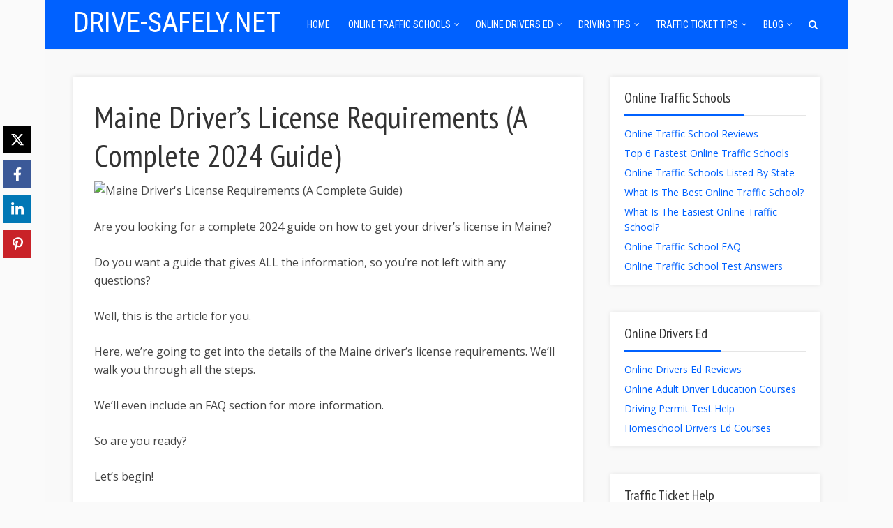

--- FILE ---
content_type: text/html; charset=UTF-8
request_url: https://www.drive-safely.net/maine-drivers-license-requirements/
body_size: 33496
content:
<!DOCTYPE html>

<!--[if lt IE 7]> <html class="no-js lt-ie9 lt-ie8 lt-ie7" lang="en"> <![endif]-->
<!--[if IE 7]>    <html class="no-js lt-ie9 lt-ie8" lang="en"> <![endif]-->
<!--[if IE 8]>    <html class="no-js lt-ie9" lang="en"> <![endif]-->
<!--[if IE 9]>    <html class="no-js ie9" lang="en"> <![endif]-->
<!--[if gt IE 9]>    <html class="no-js gt-ie9" lang="en"> <![endif]-->
<!--[if gt IE 8]><!--> <html class="no-js" lang="en-US"> <!--<![endif]-->
<head><meta charset="utf-8"><meta http-equiv="Content-Type" content="text/html; charset=UTF-8" /><script type="text/phast">if(navigator.userAgent.match(/MSIE|Internet Explorer/i)||navigator.userAgent.match(/Trident\/7\..*?rv:11/i)){var href=document.location.href;if(!href.match(/[?&]nowprocket/)){if(href.indexOf("?")==-1){if(href.indexOf("#")==-1){document.location.href=href+"?nowprocket=1"}else{document.location.href=href.replace("#","?nowprocket=1#")}}else{if(href.indexOf("#")==-1){document.location.href=href+"&nowprocket=1"}else{document.location.href=href.replace("#","&nowprocket=1#")}}}}</script><script type="text/phast">(()=>{class RocketLazyLoadScripts{constructor(){this.v="2.0.3",this.userEvents=["keydown","keyup","mousedown","mouseup","mousemove","mouseover","mouseenter","mouseout","mouseleave","touchmove","touchstart","touchend","touchcancel","wheel","click","dblclick","input","visibilitychange"],this.attributeEvents=["onblur","onclick","oncontextmenu","ondblclick","onfocus","onmousedown","onmouseenter","onmouseleave","onmousemove","onmouseout","onmouseover","onmouseup","onmousewheel","onscroll","onsubmit"]}async t(){this.i(),this.o(),/iP(ad|hone)/.test(navigator.userAgent)&&this.h(),this.u(),this.l(this),this.m(),this.k(this),this.p(this),this._(),await Promise.all([this.R(),this.L()]),this.lastBreath=Date.now(),this.S(this),this.P(),this.D(),this.O(),this.M(),await this.C(this.delayedScripts.normal),await this.C(this.delayedScripts.defer),await this.C(this.delayedScripts.async),this.F("domReady"),await this.T(),await this.j(),await this.I(),this.F("windowLoad"),await this.A(),window.dispatchEvent(new Event("rocket-allScriptsLoaded")),this.everythingLoaded=!0,this.lastTouchEnd&&await new Promise((t=>setTimeout(t,500-Date.now()+this.lastTouchEnd))),this.H(),this.F("all"),this.U(),this.W()}i(){this.CSPIssue=sessionStorage.getItem("rocketCSPIssue"),document.addEventListener("securitypolicyviolation",(t=>{this.CSPIssue||"script-src-elem"!==t.violatedDirective||"data"!==t.blockedURI||(this.CSPIssue=!0,sessionStorage.setItem("rocketCSPIssue",!0))}),{isRocket:!0})}o(){window.addEventListener("pageshow",(t=>{this.persisted=t.persisted,this.realWindowLoadedFired=!0}),{isRocket:!0}),window.addEventListener("pagehide",(()=>{this.onFirstUserAction=null}),{isRocket:!0})}h(){let t;function e(e){t=e}window.addEventListener("touchstart",e,{isRocket:!0}),window.addEventListener("touchend",(function i(o){Math.abs(o.changedTouches[0].pageX-t.changedTouches[0].pageX)<10&&Math.abs(o.changedTouches[0].pageY-t.changedTouches[0].pageY)<10&&o.timeStamp-t.timeStamp<200&&(o.target.dispatchEvent(new PointerEvent("click",{target:o.target,bubbles:!0,cancelable:!0,detail:1})),event.preventDefault(),window.removeEventListener("touchstart",e,{isRocket:!0}),window.removeEventListener("touchend",i,{isRocket:!0}))}),{isRocket:!0})}q(t){this.userActionTriggered||("mousemove"!==t.type||this.firstMousemoveIgnored?"keyup"===t.type||"mouseover"===t.type||"mouseout"===t.type||(this.userActionTriggered=!0,this.onFirstUserAction&&this.onFirstUserAction()):this.firstMousemoveIgnored=!0),"click"===t.type&&t.preventDefault(),this.savedUserEvents.length>0&&(t.stopPropagation(),t.stopImmediatePropagation()),"touchstart"===this.lastEvent&&"touchend"===t.type&&(this.lastTouchEnd=Date.now()),"click"===t.type&&(this.lastTouchEnd=0),this.lastEvent=t.type,this.savedUserEvents.push(t)}u(){this.savedUserEvents=[],this.userEventHandler=this.q.bind(this),this.userEvents.forEach((t=>window.addEventListener(t,this.userEventHandler,{passive:!1,isRocket:!0})))}U(){this.userEvents.forEach((t=>window.removeEventListener(t,this.userEventHandler,{passive:!1,isRocket:!0}))),this.savedUserEvents.forEach((t=>{t.target.dispatchEvent(new window[t.constructor.name](t.type,t))}))}m(){this.eventsMutationObserver=new MutationObserver((t=>{const e="return false";for(const i of t){if("attributes"===i.type){const t=i.target.getAttribute(i.attributeName);t&&t!==e&&(i.target.setAttribute("data-rocket-"+i.attributeName,t),i.target["rocket"+i.attributeName]=new Function("event",t),i.target.setAttribute(i.attributeName,e))}"childList"===i.type&&i.addedNodes.forEach((t=>{if(t.nodeType===Node.ELEMENT_NODE)for(const i of t.attributes)this.attributeEvents.includes(i.name)&&i.value&&""!==i.value&&(t.setAttribute("data-rocket-"+i.name,i.value),t["rocket"+i.name]=new Function("event",i.value),t.setAttribute(i.name,e))}))}})),this.eventsMutationObserver.observe(document,{subtree:!0,childList:!0,attributeFilter:this.attributeEvents})}H(){this.eventsMutationObserver.disconnect(),this.attributeEvents.forEach((t=>{document.querySelectorAll("[data-rocket-"+t+"]").forEach((e=>{e.setAttribute(t,e.getAttribute("data-rocket-"+t)),e.removeAttribute("data-rocket-"+t)}))}))}k(t){Object.defineProperty(HTMLElement.prototype,"onclick",{get(){return this.rocketonclick||null},set(e){this.rocketonclick=e,this.setAttribute(t.everythingLoaded?"onclick":"data-rocket-onclick","this.rocketonclick(event)")}})}S(t){function e(e,i){let o=e[i];e[i]=null,Object.defineProperty(e,i,{get:()=>o,set(s){t.everythingLoaded?o=s:e["rocket"+i]=o=s}})}e(document,"onreadystatechange"),e(window,"onload"),e(window,"onpageshow");try{Object.defineProperty(document,"readyState",{get:()=>t.rocketReadyState,set(e){t.rocketReadyState=e},configurable:!0}),document.readyState="loading"}catch(t){console.log("WPRocket DJE readyState conflict, bypassing")}}l(t){this.originalAddEventListener=EventTarget.prototype.addEventListener,this.originalRemoveEventListener=EventTarget.prototype.removeEventListener,this.savedEventListeners=[],EventTarget.prototype.addEventListener=function(e,i,o){o&&o.isRocket||!t.B(e,this)&&!t.userEvents.includes(e)||t.B(e,this)&&!t.userActionTriggered||e.startsWith("rocket-")||t.everythingLoaded?t.originalAddEventListener.call(this,e,i,o):t.savedEventListeners.push({target:this,remove:!1,type:e,func:i,options:o})},EventTarget.prototype.removeEventListener=function(e,i,o){o&&o.isRocket||!t.B(e,this)&&!t.userEvents.includes(e)||t.B(e,this)&&!t.userActionTriggered||e.startsWith("rocket-")||t.everythingLoaded?t.originalRemoveEventListener.call(this,e,i,o):t.savedEventListeners.push({target:this,remove:!0,type:e,func:i,options:o})}}F(t){"all"===t&&(EventTarget.prototype.addEventListener=this.originalAddEventListener,EventTarget.prototype.removeEventListener=this.originalRemoveEventListener),this.savedEventListeners=this.savedEventListeners.filter((e=>{let i=e.type,o=e.target||window;return"domReady"===t&&"DOMContentLoaded"!==i&&"readystatechange"!==i||("windowLoad"===t&&"load"!==i&&"readystatechange"!==i&&"pageshow"!==i||(this.B(i,o)&&(i="rocket-"+i),e.remove?o.removeEventListener(i,e.func,e.options):o.addEventListener(i,e.func,e.options),!1))}))}p(t){let e;function i(e){return t.everythingLoaded?e:e.split(" ").map((t=>"load"===t||t.startsWith("load.")?"rocket-jquery-load":t)).join(" ")}function o(o){function s(e){const s=o.fn[e];o.fn[e]=o.fn.init.prototype[e]=function(){return this[0]===window&&t.userActionTriggered&&("string"==typeof arguments[0]||arguments[0]instanceof String?arguments[0]=i(arguments[0]):"object"==typeof arguments[0]&&Object.keys(arguments[0]).forEach((t=>{const e=arguments[0][t];delete arguments[0][t],arguments[0][i(t)]=e}))),s.apply(this,arguments),this}}if(o&&o.fn&&!t.allJQueries.includes(o)){const e={DOMContentLoaded:[],"rocket-DOMContentLoaded":[]};for(const t in e)document.addEventListener(t,(()=>{e[t].forEach((t=>t()))}),{isRocket:!0});o.fn.ready=o.fn.init.prototype.ready=function(i){function s(){parseInt(o.fn.jquery)>2?setTimeout((()=>i.bind(document)(o))):i.bind(document)(o)}return t.realDomReadyFired?!t.userActionTriggered||t.fauxDomReadyFired?s():e["rocket-DOMContentLoaded"].push(s):e.DOMContentLoaded.push(s),o([])},s("on"),s("one"),s("off"),t.allJQueries.push(o)}e=o}t.allJQueries=[],o(window.jQuery),Object.defineProperty(window,"jQuery",{get:()=>e,set(t){o(t)}})}P(){const t=new Map;document.write=document.writeln=function(e){const i=document.currentScript,o=document.createRange(),s=i.parentElement;let n=t.get(i);void 0===n&&(n=i.nextSibling,t.set(i,n));const c=document.createDocumentFragment();o.setStart(c,0),c.appendChild(o.createContextualFragment(e)),s.insertBefore(c,n)}}async R(){return new Promise((t=>{this.userActionTriggered?t():this.onFirstUserAction=t}))}async L(){return new Promise((t=>{document.addEventListener("DOMContentLoaded",(()=>{this.realDomReadyFired=!0,t()}),{isRocket:!0})}))}async I(){return this.realWindowLoadedFired?Promise.resolve():new Promise((t=>{window.addEventListener("load",t,{isRocket:!0})}))}M(){this.pendingScripts=[];this.scriptsMutationObserver=new MutationObserver((t=>{for(const e of t)e.addedNodes.forEach((t=>{"SCRIPT"!==t.tagName||t.noModule||t.isWPRocket||this.pendingScripts.push({script:t,promise:new Promise((e=>{const i=()=>{const i=this.pendingScripts.findIndex((e=>e.script===t));i>=0&&this.pendingScripts.splice(i,1),e()};t.addEventListener("load",i,{isRocket:!0}),t.addEventListener("error",i,{isRocket:!0}),setTimeout(i,1e3)}))})}))})),this.scriptsMutationObserver.observe(document,{childList:!0,subtree:!0})}async j(){await this.J(),this.pendingScripts.length?(await this.pendingScripts[0].promise,await this.j()):this.scriptsMutationObserver.disconnect()}D(){this.delayedScripts={normal:[],async:[],defer:[]},document.querySelectorAll("script[type$=rocketlazyloadscript]").forEach((t=>{t.hasAttribute("data-rocket-src")?t.hasAttribute("async")&&!1!==t.async?this.delayedScripts.async.push(t):t.hasAttribute("defer")&&!1!==t.defer||"module"===t.getAttribute("data-rocket-type")?this.delayedScripts.defer.push(t):this.delayedScripts.normal.push(t):this.delayedScripts.normal.push(t)}))}async _(){await this.L();let t=[];document.querySelectorAll("script[type$=rocketlazyloadscript][data-rocket-src]").forEach((e=>{let i=e.getAttribute("data-rocket-src");if(i&&!i.startsWith("data:")){i.startsWith("//")&&(i=location.protocol+i);try{const o=new URL(i).origin;o!==location.origin&&t.push({src:o,crossOrigin:e.crossOrigin||"module"===e.getAttribute("data-rocket-type")})}catch(t){}}})),t=[...new Map(t.map((t=>[JSON.stringify(t),t]))).values()],this.N(t,"preconnect")}async $(t){if(await this.G(),!0!==t.noModule||!("noModule"in HTMLScriptElement.prototype))return new Promise((e=>{let i;function o(){(i||t).setAttribute("data-rocket-status","executed"),e()}try{if(navigator.userAgent.includes("Firefox/")||""===navigator.vendor||this.CSPIssue)i=document.createElement("script"),[...t.attributes].forEach((t=>{let e=t.nodeName;"type"!==e&&("data-rocket-type"===e&&(e="type"),"data-rocket-src"===e&&(e="src"),i.setAttribute(e,t.nodeValue))})),t.text&&(i.text=t.text),t.nonce&&(i.nonce=t.nonce),i.hasAttribute("src")?(i.addEventListener("load",o,{isRocket:!0}),i.addEventListener("error",(()=>{i.setAttribute("data-rocket-status","failed-network"),e()}),{isRocket:!0}),setTimeout((()=>{i.isConnected||e()}),1)):(i.text=t.text,o()),i.isWPRocket=!0,t.parentNode.replaceChild(i,t);else{const i=t.getAttribute("data-rocket-type"),s=t.getAttribute("data-rocket-src");i?(t.type=i,t.removeAttribute("data-rocket-type")):t.removeAttribute("type"),t.addEventListener("load",o,{isRocket:!0}),t.addEventListener("error",(i=>{this.CSPIssue&&i.target.src.startsWith("data:")?(console.log("WPRocket: CSP fallback activated"),t.removeAttribute("src"),this.$(t).then(e)):(t.setAttribute("data-rocket-status","failed-network"),e())}),{isRocket:!0}),s?(t.fetchPriority="high",t.removeAttribute("data-rocket-src"),t.src=s):t.src="data:text/javascript;base64,"+window.btoa(unescape(encodeURIComponent(t.text)))}}catch(i){t.setAttribute("data-rocket-status","failed-transform"),e()}}));t.setAttribute("data-rocket-status","skipped")}async C(t){const e=t.shift();return e?(e.isConnected&&await this.$(e),this.C(t)):Promise.resolve()}O(){this.N([...this.delayedScripts.normal,...this.delayedScripts.defer,...this.delayedScripts.async],"preload")}N(t,e){this.trash=this.trash||[];let i=!0;var o=document.createDocumentFragment();t.forEach((t=>{const s=t.getAttribute&&t.getAttribute("data-rocket-src")||t.src;if(s&&!s.startsWith("data:")){const n=document.createElement("link");n.href=s,n.rel=e,"preconnect"!==e&&(n.as="script",n.fetchPriority=i?"high":"low"),t.getAttribute&&"module"===t.getAttribute("data-rocket-type")&&(n.crossOrigin=!0),t.crossOrigin&&(n.crossOrigin=t.crossOrigin),t.integrity&&(n.integrity=t.integrity),t.nonce&&(n.nonce=t.nonce),o.appendChild(n),this.trash.push(n),i=!1}})),document.head.appendChild(o)}W(){this.trash.forEach((t=>t.remove()))}async T(){try{document.readyState="interactive"}catch(t){}this.fauxDomReadyFired=!0;try{await this.G(),document.dispatchEvent(new Event("rocket-readystatechange")),await this.G(),document.rocketonreadystatechange&&document.rocketonreadystatechange(),await this.G(),document.dispatchEvent(new Event("rocket-DOMContentLoaded")),await this.G(),window.dispatchEvent(new Event("rocket-DOMContentLoaded"))}catch(t){console.error(t)}}async A(){try{document.readyState="complete"}catch(t){}try{await this.G(),document.dispatchEvent(new Event("rocket-readystatechange")),await this.G(),document.rocketonreadystatechange&&document.rocketonreadystatechange(),await this.G(),window.dispatchEvent(new Event("rocket-load")),await this.G(),window.rocketonload&&window.rocketonload(),await this.G(),this.allJQueries.forEach((t=>t(window).trigger("rocket-jquery-load"))),await this.G();const t=new Event("rocket-pageshow");t.persisted=this.persisted,window.dispatchEvent(t),await this.G(),window.rocketonpageshow&&window.rocketonpageshow({persisted:this.persisted})}catch(t){console.error(t)}}async G(){Date.now()-this.lastBreath>45&&(await this.J(),this.lastBreath=Date.now())}async J(){return document.hidden?new Promise((t=>setTimeout(t))):new Promise((t=>requestAnimationFrame(t)))}B(t,e){return e===document&&"readystatechange"===t||(e===document&&"DOMContentLoaded"===t||(e===window&&"DOMContentLoaded"===t||(e===window&&"load"===t||e===window&&"pageshow"===t)))}static run(){(new RocketLazyLoadScripts).t()}}RocketLazyLoadScripts.run()})();</script>
  
  
  	
	<meta name="viewport" content="user-scalable=yes, width=device-width, initial-scale=1, maximum-scale=1">
	
	
  
  <title>Maine Driver&#039;s License Requirements (A Complete 2024 Guide)</title><link rel="preload" data-rocket-preload as="image" href="https://drivesafely.wpenginepowered.com/wp-content/uploads/2015/03/Background3-compressed.jpg" fetchpriority="high"><link rel="preload" data-rocket-preload as="style" href="https://fonts.googleapis.com/css?family=Open%20Sans%3A400%2C%7CPT%20Sans%20Narrow%7CRoboto%20Condensed&#038;subset=latin%2Clatin-ext&#038;display=swap" /><link rel="stylesheet" href="https://fonts.googleapis.com/css?family=Open%20Sans%3A400%2C%7CPT%20Sans%20Narrow%7CRoboto%20Condensed&#038;subset=latin%2Clatin-ext&#038;display=swap" media="print" onload="this.media='all'" /><noscript><link rel="stylesheet" href="https://fonts.googleapis.com/css?family=Open%20Sans%3A400%2C%7CPT%20Sans%20Narrow%7CRoboto%20Condensed&#038;subset=latin%2Clatin-ext&#038;display=swap" /></noscript>

<!--[if lt IE 9]>
	<script src="https://html5shiv.googlecode.com/svn/trunk/html5.js"></script>
<![endif]-->

<meta name='robots' content='index, follow, max-image-preview:large, max-snippet:-1, max-video-preview:-1' />
	<style>img:is([sizes="auto" i], [sizes^="auto," i]) { contain-intrinsic-size: 3000px 1500px }</style>
	
	
	<meta name="description" content="We’re going to get into the details of the Maine driver’s license requirements. We’ll walk you through all the steps in this guide." />
	<link rel="canonical" href="https://www.drive-safely.net/maine-drivers-license-requirements/" />
	<meta property="og:locale" content="en_US" />
	<meta property="og:type" content="article" />
	<meta property="og:title" content="Maine Driver&#039;s License Requirements (A Complete 2024 Guide)" />
	<meta property="og:description" content="We’re going to get into the details of the Maine driver’s license requirements. We’ll walk you through all the steps in this guide." />
	<meta property="og:url" content="https://www.drive-safely.net/maine-drivers-license-requirements/" />
	<meta property="og:site_name" content="Drive-Safely.net" />
	<meta property="article:published_time" content="2024-01-01T09:10:00+00:00" />
	<meta property="article:modified_time" content="2024-01-02T22:23:52+00:00" />
	<meta property="og:image" content="https://drivesafely.wpenginepowered.com/wp-content/uploads/2022/09/Maine-Drivers-License-Requirements-A-Complete-Guide.jpg" />
	<meta property="og:image:width" content="840" />
	<meta property="og:image:height" content="450" />
	<meta property="og:image:type" content="image/jpeg" />
	<meta name="author" content="Mike Rogers" />
	<meta name="twitter:label1" content="Written by" />
	<meta name="twitter:data1" content="Mike Rogers" />
	<meta name="twitter:label2" content="Est. reading time" />
	<meta name="twitter:data2" content="7 minutes" />
	<script type="application/ld+json" class="yoast-schema-graph">{"@context":"https://schema.org","@graph":[{"@type":"WebPage","@id":"https://www.drive-safely.net/maine-drivers-license-requirements/","url":"https://www.drive-safely.net/maine-drivers-license-requirements/","name":"Maine Driver's License Requirements (A Complete 2024 Guide)","isPartOf":{"@id":"https://www.drive-safely.net/#website"},"primaryImageOfPage":{"@id":"https://www.drive-safely.net/maine-drivers-license-requirements/#primaryimage"},"image":{"@id":"https://www.drive-safely.net/maine-drivers-license-requirements/#primaryimage"},"thumbnailUrl":"https://drivesafely.wpenginepowered.com/wp-content/uploads/2022/09/Maine-Drivers-License-Requirements-A-Complete-Guide.jpg","datePublished":"2024-01-01T09:10:00+00:00","dateModified":"2024-01-02T22:23:52+00:00","author":{"@id":"https://www.drive-safely.net/#/schema/person/35e11290c036367da4aa93cb7a699252"},"description":"We’re going to get into the details of the Maine driver’s license requirements. We’ll walk you through all the steps in this guide.","breadcrumb":{"@id":"https://www.drive-safely.net/maine-drivers-license-requirements/#breadcrumb"},"inLanguage":"en-US","potentialAction":[{"@type":"ReadAction","target":["https://www.drive-safely.net/maine-drivers-license-requirements/"]}]},{"@type":"ImageObject","inLanguage":"en-US","@id":"https://www.drive-safely.net/maine-drivers-license-requirements/#primaryimage","url":"https://drivesafely.wpenginepowered.com/wp-content/uploads/2022/09/Maine-Drivers-License-Requirements-A-Complete-Guide.jpg","contentUrl":"https://drivesafely.wpenginepowered.com/wp-content/uploads/2022/09/Maine-Drivers-License-Requirements-A-Complete-Guide.jpg","width":840,"height":450,"caption":"Maine Driver's License Requirements (A Complete Guide)"},{"@type":"BreadcrumbList","@id":"https://www.drive-safely.net/maine-drivers-license-requirements/#breadcrumb","itemListElement":[{"@type":"ListItem","position":1,"name":"Home","item":"https://www.drive-safely.net/"},{"@type":"ListItem","position":2,"name":"Maine Driver&#8217;s License Requirements (A Complete 2024 Guide)"}]},{"@type":"WebSite","@id":"https://www.drive-safely.net/#website","url":"https://www.drive-safely.net/","name":"Drive-Safely.net","description":"Online Traffic School &amp; Drivers Ed Courses","potentialAction":[{"@type":"SearchAction","target":{"@type":"EntryPoint","urlTemplate":"https://www.drive-safely.net/?s={search_term_string}"},"query-input":{"@type":"PropertyValueSpecification","valueRequired":true,"valueName":"search_term_string"}}],"inLanguage":"en-US"},{"@type":"Person","@id":"https://www.drive-safely.net/#/schema/person/35e11290c036367da4aa93cb7a699252","name":"Mike Rogers","image":{"@type":"ImageObject","inLanguage":"en-US","@id":"https://www.drive-safely.net/#/schema/person/image/","url":"https://secure.gravatar.com/avatar/cb31389359e04783dc0bb21f76eea2aab6ec6b5800740b121b95a004561b77f3?s=96&d=mm&r=g","contentUrl":"https://secure.gravatar.com/avatar/cb31389359e04783dc0bb21f76eea2aab6ec6b5800740b121b95a004561b77f3?s=96&d=mm&r=g","caption":"Mike Rogers"},"description":"Hi there! My name is Mike Rogers and I'm the owner of this website. As a certified CDL-A driving instructor and former long-haul trucker with a perfect driving record, it's safe to say driving is my passion in life. I hope you find this website to be both informative and entertaining. If you have any questions, please don't hesitate to contact me or simply post a comment on the bottom of any page of this site (I read ALL of them!). Enjoy your stay and please remember to drive safely! :)","sameAs":["http://www.drive-safely.net"]}]}</script>
	


<link rel='dns-prefetch' href='//fonts.googleapis.com' />
<link href='https://fonts.gstatic.com' crossorigin rel='preconnect' />
<link rel="alternate" type="application/rss+xml" title="Drive-Safely.net &raquo; Feed" href="https://www.drive-safely.net/feed/" />
<link rel="alternate" type="application/rss+xml" title="Drive-Safely.net &raquo; Comments Feed" href="https://www.drive-safely.net/comments/feed/" />
<link rel="alternate" type="application/rss+xml" title="Drive-Safely.net &raquo; Maine Driver&#8217;s License Requirements (A Complete 2024 Guide) Comments Feed" href="https://www.drive-safely.net/maine-drivers-license-requirements/feed/" />
<style id='wp-emoji-styles-inline-css' type='text/css'>

	img.wp-smiley, img.emoji {
		display: inline !important;
		border: none !important;
		box-shadow: none !important;
		height: 1em !important;
		width: 1em !important;
		margin: 0 0.07em !important;
		vertical-align: -0.1em !important;
		background: none !important;
		padding: 0 !important;
	}
</style>
<link rel='stylesheet' id='wp-block-library-css' href='https://drivesafely.wpenginepowered.com/wp-includes/css/dist/block-library/style.min.css?ver=6.8.3' type='text/css' media='all' />
<style id='classic-theme-styles-inline-css' type='text/css'>
/*! This file is auto-generated */
.wp-block-button__link{color:#fff;background-color:#32373c;border-radius:9999px;box-shadow:none;text-decoration:none;padding:calc(.667em + 2px) calc(1.333em + 2px);font-size:1.125em}.wp-block-file__button{background:#32373c;color:#fff;text-decoration:none}
</style>
<style id='global-styles-inline-css' type='text/css'>
:root{--wp--preset--aspect-ratio--square: 1;--wp--preset--aspect-ratio--4-3: 4/3;--wp--preset--aspect-ratio--3-4: 3/4;--wp--preset--aspect-ratio--3-2: 3/2;--wp--preset--aspect-ratio--2-3: 2/3;--wp--preset--aspect-ratio--16-9: 16/9;--wp--preset--aspect-ratio--9-16: 9/16;--wp--preset--color--black: #000000;--wp--preset--color--cyan-bluish-gray: #abb8c3;--wp--preset--color--white: #ffffff;--wp--preset--color--pale-pink: #f78da7;--wp--preset--color--vivid-red: #cf2e2e;--wp--preset--color--luminous-vivid-orange: #ff6900;--wp--preset--color--luminous-vivid-amber: #fcb900;--wp--preset--color--light-green-cyan: #7bdcb5;--wp--preset--color--vivid-green-cyan: #00d084;--wp--preset--color--pale-cyan-blue: #8ed1fc;--wp--preset--color--vivid-cyan-blue: #0693e3;--wp--preset--color--vivid-purple: #9b51e0;--wp--preset--gradient--vivid-cyan-blue-to-vivid-purple: linear-gradient(135deg,rgba(6,147,227,1) 0%,rgb(155,81,224) 100%);--wp--preset--gradient--light-green-cyan-to-vivid-green-cyan: linear-gradient(135deg,rgb(122,220,180) 0%,rgb(0,208,130) 100%);--wp--preset--gradient--luminous-vivid-amber-to-luminous-vivid-orange: linear-gradient(135deg,rgba(252,185,0,1) 0%,rgba(255,105,0,1) 100%);--wp--preset--gradient--luminous-vivid-orange-to-vivid-red: linear-gradient(135deg,rgba(255,105,0,1) 0%,rgb(207,46,46) 100%);--wp--preset--gradient--very-light-gray-to-cyan-bluish-gray: linear-gradient(135deg,rgb(238,238,238) 0%,rgb(169,184,195) 100%);--wp--preset--gradient--cool-to-warm-spectrum: linear-gradient(135deg,rgb(74,234,220) 0%,rgb(151,120,209) 20%,rgb(207,42,186) 40%,rgb(238,44,130) 60%,rgb(251,105,98) 80%,rgb(254,248,76) 100%);--wp--preset--gradient--blush-light-purple: linear-gradient(135deg,rgb(255,206,236) 0%,rgb(152,150,240) 100%);--wp--preset--gradient--blush-bordeaux: linear-gradient(135deg,rgb(254,205,165) 0%,rgb(254,45,45) 50%,rgb(107,0,62) 100%);--wp--preset--gradient--luminous-dusk: linear-gradient(135deg,rgb(255,203,112) 0%,rgb(199,81,192) 50%,rgb(65,88,208) 100%);--wp--preset--gradient--pale-ocean: linear-gradient(135deg,rgb(255,245,203) 0%,rgb(182,227,212) 50%,rgb(51,167,181) 100%);--wp--preset--gradient--electric-grass: linear-gradient(135deg,rgb(202,248,128) 0%,rgb(113,206,126) 100%);--wp--preset--gradient--midnight: linear-gradient(135deg,rgb(2,3,129) 0%,rgb(40,116,252) 100%);--wp--preset--font-size--small: 13px;--wp--preset--font-size--medium: 20px;--wp--preset--font-size--large: 36px;--wp--preset--font-size--x-large: 42px;--wp--preset--spacing--20: 0.44rem;--wp--preset--spacing--30: 0.67rem;--wp--preset--spacing--40: 1rem;--wp--preset--spacing--50: 1.5rem;--wp--preset--spacing--60: 2.25rem;--wp--preset--spacing--70: 3.38rem;--wp--preset--spacing--80: 5.06rem;--wp--preset--shadow--natural: 6px 6px 9px rgba(0, 0, 0, 0.2);--wp--preset--shadow--deep: 12px 12px 50px rgba(0, 0, 0, 0.4);--wp--preset--shadow--sharp: 6px 6px 0px rgba(0, 0, 0, 0.2);--wp--preset--shadow--outlined: 6px 6px 0px -3px rgba(255, 255, 255, 1), 6px 6px rgba(0, 0, 0, 1);--wp--preset--shadow--crisp: 6px 6px 0px rgba(0, 0, 0, 1);}:where(.is-layout-flex){gap: 0.5em;}:where(.is-layout-grid){gap: 0.5em;}body .is-layout-flex{display: flex;}.is-layout-flex{flex-wrap: wrap;align-items: center;}.is-layout-flex > :is(*, div){margin: 0;}body .is-layout-grid{display: grid;}.is-layout-grid > :is(*, div){margin: 0;}:where(.wp-block-columns.is-layout-flex){gap: 2em;}:where(.wp-block-columns.is-layout-grid){gap: 2em;}:where(.wp-block-post-template.is-layout-flex){gap: 1.25em;}:where(.wp-block-post-template.is-layout-grid){gap: 1.25em;}.has-black-color{color: var(--wp--preset--color--black) !important;}.has-cyan-bluish-gray-color{color: var(--wp--preset--color--cyan-bluish-gray) !important;}.has-white-color{color: var(--wp--preset--color--white) !important;}.has-pale-pink-color{color: var(--wp--preset--color--pale-pink) !important;}.has-vivid-red-color{color: var(--wp--preset--color--vivid-red) !important;}.has-luminous-vivid-orange-color{color: var(--wp--preset--color--luminous-vivid-orange) !important;}.has-luminous-vivid-amber-color{color: var(--wp--preset--color--luminous-vivid-amber) !important;}.has-light-green-cyan-color{color: var(--wp--preset--color--light-green-cyan) !important;}.has-vivid-green-cyan-color{color: var(--wp--preset--color--vivid-green-cyan) !important;}.has-pale-cyan-blue-color{color: var(--wp--preset--color--pale-cyan-blue) !important;}.has-vivid-cyan-blue-color{color: var(--wp--preset--color--vivid-cyan-blue) !important;}.has-vivid-purple-color{color: var(--wp--preset--color--vivid-purple) !important;}.has-black-background-color{background-color: var(--wp--preset--color--black) !important;}.has-cyan-bluish-gray-background-color{background-color: var(--wp--preset--color--cyan-bluish-gray) !important;}.has-white-background-color{background-color: var(--wp--preset--color--white) !important;}.has-pale-pink-background-color{background-color: var(--wp--preset--color--pale-pink) !important;}.has-vivid-red-background-color{background-color: var(--wp--preset--color--vivid-red) !important;}.has-luminous-vivid-orange-background-color{background-color: var(--wp--preset--color--luminous-vivid-orange) !important;}.has-luminous-vivid-amber-background-color{background-color: var(--wp--preset--color--luminous-vivid-amber) !important;}.has-light-green-cyan-background-color{background-color: var(--wp--preset--color--light-green-cyan) !important;}.has-vivid-green-cyan-background-color{background-color: var(--wp--preset--color--vivid-green-cyan) !important;}.has-pale-cyan-blue-background-color{background-color: var(--wp--preset--color--pale-cyan-blue) !important;}.has-vivid-cyan-blue-background-color{background-color: var(--wp--preset--color--vivid-cyan-blue) !important;}.has-vivid-purple-background-color{background-color: var(--wp--preset--color--vivid-purple) !important;}.has-black-border-color{border-color: var(--wp--preset--color--black) !important;}.has-cyan-bluish-gray-border-color{border-color: var(--wp--preset--color--cyan-bluish-gray) !important;}.has-white-border-color{border-color: var(--wp--preset--color--white) !important;}.has-pale-pink-border-color{border-color: var(--wp--preset--color--pale-pink) !important;}.has-vivid-red-border-color{border-color: var(--wp--preset--color--vivid-red) !important;}.has-luminous-vivid-orange-border-color{border-color: var(--wp--preset--color--luminous-vivid-orange) !important;}.has-luminous-vivid-amber-border-color{border-color: var(--wp--preset--color--luminous-vivid-amber) !important;}.has-light-green-cyan-border-color{border-color: var(--wp--preset--color--light-green-cyan) !important;}.has-vivid-green-cyan-border-color{border-color: var(--wp--preset--color--vivid-green-cyan) !important;}.has-pale-cyan-blue-border-color{border-color: var(--wp--preset--color--pale-cyan-blue) !important;}.has-vivid-cyan-blue-border-color{border-color: var(--wp--preset--color--vivid-cyan-blue) !important;}.has-vivid-purple-border-color{border-color: var(--wp--preset--color--vivid-purple) !important;}.has-vivid-cyan-blue-to-vivid-purple-gradient-background{background: var(--wp--preset--gradient--vivid-cyan-blue-to-vivid-purple) !important;}.has-light-green-cyan-to-vivid-green-cyan-gradient-background{background: var(--wp--preset--gradient--light-green-cyan-to-vivid-green-cyan) !important;}.has-luminous-vivid-amber-to-luminous-vivid-orange-gradient-background{background: var(--wp--preset--gradient--luminous-vivid-amber-to-luminous-vivid-orange) !important;}.has-luminous-vivid-orange-to-vivid-red-gradient-background{background: var(--wp--preset--gradient--luminous-vivid-orange-to-vivid-red) !important;}.has-very-light-gray-to-cyan-bluish-gray-gradient-background{background: var(--wp--preset--gradient--very-light-gray-to-cyan-bluish-gray) !important;}.has-cool-to-warm-spectrum-gradient-background{background: var(--wp--preset--gradient--cool-to-warm-spectrum) !important;}.has-blush-light-purple-gradient-background{background: var(--wp--preset--gradient--blush-light-purple) !important;}.has-blush-bordeaux-gradient-background{background: var(--wp--preset--gradient--blush-bordeaux) !important;}.has-luminous-dusk-gradient-background{background: var(--wp--preset--gradient--luminous-dusk) !important;}.has-pale-ocean-gradient-background{background: var(--wp--preset--gradient--pale-ocean) !important;}.has-electric-grass-gradient-background{background: var(--wp--preset--gradient--electric-grass) !important;}.has-midnight-gradient-background{background: var(--wp--preset--gradient--midnight) !important;}.has-small-font-size{font-size: var(--wp--preset--font-size--small) !important;}.has-medium-font-size{font-size: var(--wp--preset--font-size--medium) !important;}.has-large-font-size{font-size: var(--wp--preset--font-size--large) !important;}.has-x-large-font-size{font-size: var(--wp--preset--font-size--x-large) !important;}
:where(.wp-block-post-template.is-layout-flex){gap: 1.25em;}:where(.wp-block-post-template.is-layout-grid){gap: 1.25em;}
:where(.wp-block-columns.is-layout-flex){gap: 2em;}:where(.wp-block-columns.is-layout-grid){gap: 2em;}
:root :where(.wp-block-pullquote){font-size: 1.5em;line-height: 1.6;}
</style>
<link data-minify="1" rel='stylesheet' id='mks_shortcodes_fntawsm_css-css' href='https://drivesafely.wpenginepowered.com/wp-content/cache/min/1/wp-content/plugins/meks-flexible-shortcodes/css/font-awesome/css/font-awesome.min.css?ver=1694126516' type='text/css' media='screen' />
<link data-minify="1" rel='stylesheet' id='mks_shortcodes_simple_line_icons-css' href='https://drivesafely.wpenginepowered.com/wp-content/cache/min/1/wp-content/plugins/meks-flexible-shortcodes/css/simple-line/simple-line-icons.css?ver=1694126516' type='text/css' media='screen' />
<link data-minify="1" rel='stylesheet' id='mks_shortcodes_css-css' href='https://drivesafely.wpenginepowered.com/wp-content/cache/min/1/wp-content/plugins/meks-flexible-shortcodes/css/style.css?ver=1694126706' type='text/css' media='screen' />
<link rel='stylesheet' id='novashare-css-css' href='https://drivesafely.wpenginepowered.com/wp-content/plugins/novashare/css/style.min.css?ver=1.6.0' type='text/css' media='all' />



<link data-minify="1" rel='stylesheet' id='thr_style-css' href='https://drivesafely.wpenginepowered.com/wp-content/cache/min/1/wp-content/themes/throne/style.css?ver=1694126516' type='text/css' media='screen' />
<style id='thr_style-inline-css' type='text/css'>
body,.button_respond,.thr_author_link {font-family: 'Open Sans';font-weight: ;}h1,h2,h3,h4,h5,h6,.featured_posts_link,.mks_author_widget h3{font-family: 'PT Sans Narrow';font-weight: 400;}#nav li a,.site-title,.site-title a,.site-desc,.sidr ul li a{font-family: 'Roboto Condensed';font-weight: 400;}body,.overlay_bg_div{background-color: rgba(249,249,249,0.80);}.arch_line,.page-progress span{background: #0061ff;}.thr_boxed_wrapper,.is_bxd.meta-share{background-color: #f9f9f9;}.thr_boxed{margin-top: 0px;}::-webkit-input-placeholder { color:#ffffff;}:-moz-placeholder { color: #ffffff;}::-moz-placeholder { color:#ffffff;}:-ms-input-placeholder { color:#ffffff;}.site-title a,#nav li a,.header-main,.search_header_form input[type="text"], .search_header_form input[type="text"]:focus,.menu-item-has-children:after,.sidr ul li span,.sidr ul li a {color: #ffffff;}#nav > ul > li:hover > a, #nav a:hover,#nav li.current-menu-item > a,#nav li.current_page_item > a,#nav li.current-menu-item.menu-item-has-children:after,#nav li.current_page_item.menu-item-has-children:after,.sidr ul li:hover > a, .sidr ul li:hover > span,#sidr-existing-content li.sidr-class-current_page_item > a,#sidr-existing-content li.sidr-class-current_page_item > .thr_menu_parent,#sidr-existing-content li.sidr-class-current-menu-item > a,#sidr-existing-content li.sidr-class-current-menu-item > .thr_menu_parent{color: #fff723;}.sidr ul li:hover > a, .sidr ul li.active > a, .sidr ul li.sidr-class-active > a,.sidr ul li ul li:hover > a, .sidr ul li ul li.active > a, .sidr ul li ul li.sidr-class-active > a {-webkit-box-shadow: inset 2px 0 0 0px #fff723;-moz-box-shadow: inset 2px 0 0 0px #fff723;box-shadow: inset 2px 0 0 0px #fff723;}.menu-item-has-children:after{border-top-color: #ffffff;}li.menu-item-has-children:hover:after{color: #fff723;}.header-main {height: 70px;background-color: #0061ff;background-color: rgba(0,97,255,1.00);background-repeat:repeat;}.sidr{background-color: rgba(0,97,255,1.00);}#sticky_header{background-color: #0061ff;background:rgba(0,97,255,0.9);}.header-main .search_header_form{background-color: transparent;}.header-main .search_header_form input[type="text"]{top:11px;;}#nav li a{padding: 24px 3px 25px;}.header-bottom,#nav .sub-menu{background-color: #0061ff;}.header_ads_space{margin: -10px 0;}.logo_wrapper{top: 20px;left: 0px;}.menu-item-has-children:after{margin: 29px 0 0 2px;}.main_content_wrapper{background-color: #ffffff;}.thr_content_wrapped .meta-share{background-color: #ffffff;}.main_content_wrapper .single .entry-title, .page-template-default .entry-title,.main_content_wrapper .entry-title a,.main_content_wrapper h1,.main_content_wrapper h2,.main_content_wrapper h3,.main_content_wrapper h4, .main_content_wrapper h5,.main_content_wrapper h6,#subheader_box h1,#subheader_box h2,#subheader_box h3,#subheader_box h4,#subheader_box h5,#subheader_box h6{color: #333333;}.main_content_wrapper,#subheader_box p{color: #444444;}.meta-item,.meta-item a,.comment-metadata time,.comment-list .reply a,.main_content_wrapper .button_respond,li.cat-item,.widget_archive li,.widget_recent_entries ul span{color: #444444;}.meta-item i,.entry-title a:hover,a,.comment-metadata time:before,.button_respond:hover,.button_respond i,.comment-list .reply a:before,.comment-list .reply a:hover,.meta-item a:hover,.error404 h1,.thr_content_wrapped .meta-share.meta-itemi{color: #0061ff;}.error404 .entry-content .nav-menu li a{background: #0061ff;}.underlined_heading span{border-bottom-color: #0061ff;}blockquote{border-color: #0061ff;}.comment-reply-title:after,#submit,.meta-item .read_more_button, .thr_button, input[type="submit"],.current, .page-numbers:hover, #pagination .post_previous a:hover, #pagination .post_next a:hover, .load_more_posts a:hover,.f_read_more,.wp-caption .wp-caption-text,.entry-content .mejs-container .mejs-controls, .entry-content .mejs-embed, .entry-content .mejs-embed body,.comment-list li.bypostauthor > .comment-body:after,.comment-list li.comment-author-admin > .comment-body:after{background: #0061ff;}.entry-content .mejs-controls .mejs-time-rail .mejs-time-total,.entry-content .mejs-controls .mejs-horizontal-volume-slider .mejs-horizontal-volume-total,.entry-content .mejs-controls .mejs-time-rail .mejs-time-loaded{background: rgba(249,249,249,0.80);}.entry-content .mejs-controls .mejs-time-rail .mejs-time-current,.entry-content .mejs-controls .mejs-horizontal-volume-slider .mejs-horizontal-volume-current {background: rgba(0,97,255,0.5);}.current, .page-numbers:hover, #pagination .post_previous a:hover, #pagination .post_next a:hover, .load_more_posts a:hover{box-shadow: inset 0 0 0 1px #0061ff;}.thr_sidebar_wrapped #sidebar,.thr_widget_wrapped #sidebar .widget,.thr_sidebar_wrapped .affix,.thr_sidebar_wrapped .affix-bottom{background: #ffffff;}#sidebar .widget-title,#sidebar h1,#sidebar h2,#sidebar h3,#sidebar h4,#sidebar h5,#sidebar h6{color: #333333;}#sidebar .widget-title span{border-bottom-color: #0061ff;}.widget_tag_cloud a,#sidebar .widget a,li.recentcomments:before {color: #0061ff;}#sidebar{color: #444444;}.footer_wrapper{background-color: #333333}.footer_wrapper p,.footer_wrapper,.footer_wrapper .widget{color: #d8d8d8;}.footer_wrapper a{color: #abc9fc;}.footer_wrapper h1,.footer_wrapper h2,.footer_wrapper h3,.footer_wrapper h4,.footer_wrapper h5,.footer_wrapper h6,.footer_wrapper .widget-title{color: #ffffff;}.archive-title,.category-heading-title,#archive_title p,.archive-title h1{color: #333333;}.site-title a{text-transform: uppercase;}.nav-menu li a{text-transform: uppercase;}.footer_wrapper .widget-title{text-transform: uppercase;}
</style>
<link data-minify="1" rel='stylesheet' id='thr_responsive-css' href='https://drivesafely.wpenginepowered.com/wp-content/cache/min/1/wp-content/themes/throne/css/responsive.css?ver=1694126706' type='text/css' media='screen' />
<link data-minify="1" rel='stylesheet' id='meks-ads-widget-css' href='https://drivesafely.wpenginepowered.com/wp-content/cache/min/1/wp-content/plugins/meks-easy-ads-widget/css/style.css?ver=1694126516' type='text/css' media='all' />
<link data-minify="1" rel='stylesheet' id='meks-themeforest-widget-css' href='https://drivesafely.wpenginepowered.com/wp-content/cache/min/1/wp-content/plugins/meks-themeforest-smart-widget/css/style.css?ver=1694126516' type='text/css' media='all' />
<script type="rocketlazyloadscript" data-rocket-type="text/javascript" data-rocket-src="https://drivesafely.wpenginepowered.com/wp-includes/js/jquery/jquery.min.js?ver=3.7.1" id="jquery-core-js"></script>
<script type="rocketlazyloadscript" data-rocket-type="text/javascript" data-rocket-src="https://drivesafely.wpenginepowered.com/wp-includes/js/jquery/jquery-migrate.min.js?ver=3.4.1" id="jquery-migrate-js" data-rocket-defer defer></script>
<link rel="https://api.w.org/" href="https://www.drive-safely.net/wp-json/" /><link rel="alternate" title="JSON" type="application/json" href="https://www.drive-safely.net/wp-json/wp/v2/posts/28194" /><link rel="EditURI" type="application/rsd+xml" title="RSD" href="https://www.drive-safely.net/xmlrpc.php?rsd" />
<link rel='shortlink' href='https://www.drive-safely.net/?p=28194' />
<link rel="alternate" title="oEmbed (JSON)" type="application/json+oembed" href="https://www.drive-safely.net/wp-json/oembed/1.0/embed?url=https%3A%2F%2Fwww.drive-safely.net%2Fmaine-drivers-license-requirements%2F" />
<link rel="alternate" title="oEmbed (XML)" type="text/xml+oembed" href="https://www.drive-safely.net/wp-json/oembed/1.0/embed?url=https%3A%2F%2Fwww.drive-safely.net%2Fmaine-drivers-license-requirements%2F&#038;format=xml" />
<script type="rocketlazyloadscript" data-rocket-type="text/javascript" data-phast-no-defer="">
/* <![CDATA[ */
console.log("%cOptimized with %cPhastPress%c %s\nhttps:\/\/wordpress.org\/plugins\/phastpress\/","font-family:helvetica,sans-serif","font-family:helvetica,sans-serif;font-weight:bold","font-family:helvetica,sans-serif","3.6")
/* ]]> */
</script>
<link rel="shortcut icon" href="https://drivesafely.wpenginepowered.com/wp-content/uploads/2018/06/favicon.ico" type="image/x-icon" /><style type="text/css">.nav-btn {color:#FFF !important;}</style>		<style type="text/css" id="wp-custom-css">
			.meta-share.meta-item.is_bxd {
    display: none !important;
}		</style>
		<style id="rocket-lazyrender-inline-css">[data-wpr-lazyrender] {content-visibility: auto;}</style><meta name="generator" content="WP Rocket 3.18.3" data-wpr-features="wpr_delay_js wpr_defer_js wpr_minify_js wpr_automatic_lazy_rendering wpr_oci wpr_minify_css wpr_desktop" /></head>


<body class="wp-singular post-template-default single single-post postid-28194 single-format-standard wp-theme-throne thr_body_sidebar_right sticky_on unknown thr_content_wrapped thr_widget_wrapped">

<div  class="body_bg_img">
	<div  class="overlay_bg_div"></div>
	<img loading="lazy" src="https://drivesafely.wpenginepowered.com/wp-content/uploads/2015/03/Background3-compressed.jpg" alt="Drive-Safely.net" />
</div>

<div  class="thr_boxed">
	<div  class="thr_boxed_wrapper">

<div  id="sticky_header" class="header-sticky"><div class="content_wrapper"></div></div>

<header  id="header" class="header full_width clearfix">
	<div class="header-main">
				<div class="content_wrapper">		
						<div class="logo_wrapper">

		
	
	<span class="site-title">
		<a href="https://www.drive-safely.net/" title="Drive-Safely.net" >
							Drive-Safely.net					</a>
	</span>

	

</div><a class="nav-btn" id="nav-open-btn" href="#"><i class="fa fa-bars"></i></a>
<nav id="nav" class="main_navigation">
	<ul id="thr_main_navigation_menu" class="nav-menu"><li id="menu-item-1839" class="menu-item menu-item-type-post_type menu-item-object-page menu-item-1839"><a href="https://www.drive-safely.net/welcome-drive-safely-net/">Home</a></li>
<li id="menu-item-1834" class="menu-item menu-item-type-custom menu-item-object-custom menu-item-has-children menu-item-1834"><a href="https://www.drive-safely.net/online-traffic-school-reviews/">Online Traffic Schools</a>
<ul class="sub-menu">
	<li id="menu-item-1840" class="menu-item menu-item-type-custom menu-item-object-custom menu-item-1840"><a href="https://www.drive-safely.net/online-traffic-school-reviews/">Online Traffic School Reviews</a></li>
	<li id="menu-item-1841" class="menu-item menu-item-type-custom menu-item-object-custom menu-item-1841"><a href="https://www.drive-safely.net/easiest-online-traffic-school/">Easiest Online Traffic Schools</a></li>
	<li id="menu-item-1842" class="menu-item menu-item-type-custom menu-item-object-custom menu-item-1842"><a href="https://www.drive-safely.net/the-best-online-traffic-schools-in-2021/">Finding The Best Online Traffic School</a></li>
	<li id="menu-item-1843" class="menu-item menu-item-type-custom menu-item-object-custom menu-item-1843"><a href="https://www.drive-safely.net/online-traffic-schools-by-state/">Online Traffic Schools By State</a></li>
	<li id="menu-item-1844" class="menu-item menu-item-type-custom menu-item-object-custom menu-item-1844"><a href="https://www.drive-safely.net/online-traffic-school-answers/">Online Traffic School Test Answers</a></li>
</ul>
</li>
<li id="menu-item-1845" class="menu-item menu-item-type-custom menu-item-object-custom menu-item-has-children menu-item-1845"><a href="https://www.drive-safely.net/online-drivers-education/">Online Drivers Ed</a>
<ul class="sub-menu">
	<li id="menu-item-1846" class="menu-item menu-item-type-custom menu-item-object-custom menu-item-1846"><a href="https://www.drive-safely.net/online-drivers-education/">Online Drivers Ed Reviews</a></li>
	<li id="menu-item-1848" class="menu-item menu-item-type-custom menu-item-object-custom menu-item-1848"><a href="https://www.drive-safely.net/adult-driver-education/">Online Adult Drivers Ed Reviews</a></li>
	<li id="menu-item-1847" class="menu-item menu-item-type-custom menu-item-object-custom menu-item-1847"><a href="https://www.drive-safely.net/homeschool-drivers-ed/">Homeschool Drivers Ed Courses</a></li>
</ul>
</li>
<li id="menu-item-1849" class="menu-item menu-item-type-custom menu-item-object-custom menu-item-has-children menu-item-1849"><a href="https://www.drive-safely.net/defensive-driving-tips/">Driving Tips</a>
<ul class="sub-menu">
	<li id="menu-item-1851" class="menu-item menu-item-type-custom menu-item-object-custom menu-item-1851"><a href="https://www.drive-safely.net/safe-driving-tips/">Safe Driving Tips</a></li>
	<li id="menu-item-1850" class="menu-item menu-item-type-custom menu-item-object-custom menu-item-1850"><a href="https://www.drive-safely.net/defensive-driving-tips/">Defensive Driving</a></li>
	<li id="menu-item-1852" class="menu-item menu-item-type-custom menu-item-object-custom menu-item-1852"><a href="https://www.drive-safely.net/driving-tips/">Poor Weather Driving Tips</a></li>
	<li id="menu-item-1853" class="menu-item menu-item-type-custom menu-item-object-custom menu-item-1853"><a href="https://www.drive-safely.net/teenage-driving/">Teen Driving Tips</a></li>
	<li id="menu-item-1854" class="menu-item menu-item-type-custom menu-item-object-custom menu-item-1854"><a href="https://www.drive-safely.net/driving-tips-for-parents/">Driving Tips For Parents</a></li>
</ul>
</li>
<li id="menu-item-1855" class="menu-item menu-item-type-custom menu-item-object-custom menu-item-has-children menu-item-1855"><a href="https://www.drive-safely.net/traffic-ticket-advice/">Traffic Ticket Tips</a>
<ul class="sub-menu">
	<li id="menu-item-1856" class="menu-item menu-item-type-custom menu-item-object-custom menu-item-1856"><a href="https://www.drive-safely.net/avoiding-traffic-tickets/">Tips For Avoiding Tickets</a></li>
	<li id="menu-item-1857" class="menu-item menu-item-type-custom menu-item-object-custom menu-item-1857"><a href="https://www.drive-safely.net/getting-pulled-over/">Tips For When You&#8217;re Pulled Over</a></li>
	<li id="menu-item-1858" class="menu-item menu-item-type-custom menu-item-object-custom menu-item-1858"><a href="https://www.drive-safely.net/fight-a-traffic-ticket/">How To Fight A Traffic Ticket</a></li>
	<li id="menu-item-1859" class="menu-item menu-item-type-custom menu-item-object-custom menu-item-1859"><a href="https://www.drive-safely.net/how-to-get-your-dmv-driving-records/">Obtaining Your Driving Record</a></li>
	<li id="menu-item-1860" class="menu-item menu-item-type-custom menu-item-object-custom menu-item-1860"><a href="https://www.drive-safely.net/radar-detector-reviews/">Radar Detector Reviews</a></li>
</ul>
</li>
<li id="menu-item-1866" class="menu-item menu-item-type-post_type menu-item-object-page menu-item-has-children menu-item-1866"><a href="https://www.drive-safely.net/blog/">Blog</a>
<ul class="sub-menu">
	<li id="menu-item-1873" class="menu-item menu-item-type-taxonomy menu-item-object-category menu-item-1873"><a href="https://www.drive-safely.net/category/car-donation-charities/">Car Donation Charities</a></li>
	<li id="menu-item-1878" class="menu-item menu-item-type-taxonomy menu-item-object-category menu-item-1878"><a href="https://www.drive-safely.net/category/car-insurance/">Car Insurance</a></li>
	<li id="menu-item-1877" class="menu-item menu-item-type-taxonomy menu-item-object-category menu-item-1877"><a href="https://www.drive-safely.net/category/driver-education/">Driver Education</a></li>
	<li id="menu-item-1875" class="menu-item menu-item-type-taxonomy menu-item-object-category current-post-ancestor current-menu-parent current-post-parent menu-item-1875"><a href="https://www.drive-safely.net/category/driving-laws/">Driving Laws</a></li>
	<li id="menu-item-1871" class="menu-item menu-item-type-taxonomy menu-item-object-category menu-item-1871"><a href="https://www.drive-safely.net/category/driving-records/">Driving Records</a></li>
	<li id="menu-item-1876" class="menu-item menu-item-type-taxonomy menu-item-object-category menu-item-1876"><a href="https://www.drive-safely.net/category/driving-tips-for-teens-parents/">Driving Tips For Teens &amp; Parents</a></li>
	<li id="menu-item-1874" class="menu-item menu-item-type-taxonomy menu-item-object-category menu-item-1874"><a href="https://www.drive-safely.net/category/radar-detector-reviews/">Radar Detector Reviews</a></li>
	<li id="menu-item-1872" class="menu-item menu-item-type-taxonomy menu-item-object-category menu-item-1872"><a href="https://www.drive-safely.net/category/safe-driving-tips/">Safe Driving Tips</a></li>
	<li id="menu-item-1870" class="menu-item menu-item-type-taxonomy menu-item-object-category menu-item-1870"><a href="https://www.drive-safely.net/category/traffic-school/">Traffic School</a></li>
	<li id="menu-item-1879" class="menu-item menu-item-type-taxonomy menu-item-object-category menu-item-1879"><a href="https://www.drive-safely.net/category/traffic-ticket-tips/">Traffic Ticket Tips</a></li>
	<li id="menu-item-1880" class="menu-item menu-item-type-custom menu-item-object-custom menu-item-1880"><a href="https://www.drive-safely.net/blog/">Most Recent Articles</a></li>
</ul>
</li>
<li id="search_header_wrap"><a id="search_header" class="search_header" href="javascript:void(0)"><i class="fa fa-search"></i></a><form class="search_header_form" action="https://www.drive-safely.net/" method="get">
		<input name="s" class="search_input" size="20" type="text" value="Type here to search..." onfocus="(this.value == 'Type here to search...') && (this.value = '')" onblur="(this.value == '') && (this.value = 'Type here to search...')" placeholder="Type here to search..." />
		</form></li></ul></nav>		</div>

	</div>
	</header>

<main  id="main_content" class="clearfix">
<section id="thr_main" class="content_wrapper clearfix">

	<div class="page-progress"><span></span></div>
<div class="main_content_wrapper">

<div class="posts_wrapper layout_a">
	

<article id="post-28194" class="post-28194 post type-post status-publish format-standard has-post-thumbnail hentry category-driving-laws tag-maine-drivers-license-requirements">

	<div class="entry-header">

		<h1 class="entry-title">Maine Driver&#8217;s License Requirements (A Complete 2024 Guide)</h1>
	
			</div>
	


		<div class="entry-image featured_image">
		<img loading="lazy" width="730" height="391" src="https://drivesafely.wpenginepowered.com/wp-content/uploads/2022/09/Maine-Drivers-License-Requirements-A-Complete-Guide-730x391.jpg" class="attachment-thr-layout-a size-thr-layout-a wp-post-image" alt="Maine Driver's License Requirements (A Complete Guide)" decoding="async" fetchpriority="high" srcset="https://drivesafely.wpenginepowered.com/wp-content/uploads/2022/09/Maine-Drivers-License-Requirements-A-Complete-Guide-730x391.jpg 730w, https://drivesafely.wpenginepowered.com/wp-content/uploads/2022/09/Maine-Drivers-License-Requirements-A-Complete-Guide-300x161.jpg 300w, https://drivesafely.wpenginepowered.com/wp-content/uploads/2022/09/Maine-Drivers-License-Requirements-A-Complete-Guide-768x411.jpg 768w, https://drivesafely.wpenginepowered.com/wp-content/uploads/2022/09/Maine-Drivers-License-Requirements-A-Complete-Guide.jpg 840w" sizes="(max-width: 730px) 100vw, 730px" />			</div>
	

  
	<div class="entry-content">
		
<p>Are you looking for a complete 2024 guide on how to get your driver’s license in Maine?</p>



<p>Do you want a guide that gives ALL the information, so you’re not left with any questions?</p>



<p>Well, this is the article for you.&nbsp;</p>



<p>Here, we’re going to get into the details of the Maine driver’s license requirements. We’ll walk you through all the steps.</p>



<p>We’ll even include an FAQ section for more information.&nbsp;</p>



<p>So are you ready?</p>



<p>Let’s begin!</p>



<h2 class="wp-block-heading">How to Get A Driver’s License in Maine</h2>



<p>You can start working towards your Maine driver’s license once you turn <a href="https://www.drive-safely.net/teenage-driving/">15 years old</a>.&nbsp;</p>



<p>However, you will have to go through the full Graduated Driver Licensing (GDL) program, which includes:&nbsp;</p>



<ul class="wp-block-list">
<li>Learner’s permit</li>



<li>Intermediate license</li>



<li>Unrestricted driver’s license</li>
</ul>



<p>This program helps young drivers be familiar with the road before taking responsibility as full, unrestricted license holders.&nbsp;</p>



<p>Now, let’s go through each GDL stage one by one.&nbsp;</p>



<h3 class="wp-block-heading">How to Get a Learner’s Permit in Maine</h3>



<p>First up — your learner’s permit.&nbsp;</p>



<p>This permit allows you to practice driving, but you must always be <strong>supervised</strong> by someone who is at least 20 years old and has had a driver’s license for at least 2 years.&nbsp;</p>



<p>You are also <em>not </em>permitted to use a cell phone while behind the wheel. Yes, even if it’s in hands-free mode.&nbsp;</p>



<p>That out of the way, let’s look at the steps on how to get your learner’s permit in Maine:</p>



<ol class="wp-block-list">
<li>Complete a state-approved driver’s education course (this is only required for teens below 18 years old). <a href="https://www.maine.gov/sos/bmv/driverridereducation/DRIVER%20ED%20SCHOOLS%20BY%20COUNTY.pdf" target="_blank" rel="noreferrer noopener">Click here for a list of approved providers.&nbsp;</a></li>
</ol>



<ol class="wp-block-list" start="2">
<li>Apply for a learner’s permit by submitting the required documents:
<ol class="wp-block-list">
<li>Printed and filled out <a href="https://www.maine.gov/sos/bmv/forms/MVE%20-%2064.pdf" target="_blank" rel="noreferrer noopener">Non-Commercial Class C Application form (MVE-64)</a></li>



<li>Two proofs of identification <a href="https://www.maine.gov/sos/bmv/licenses/identity.html" target="_blank" rel="noreferrer noopener">(click here for acceptable IDs)</a></li>



<li>Proof of Maine residency (<a href="https://www.maine.gov/sos/bmv/licenses/residency.html" target="_blank" rel="noreferrer noopener">click here for valid documents</a>). If a minor can’t provide evidence for this, you need to submit a <a href="https://www.maine.gov/sos/bmv/forms/residencyaffidavit%20(MVL-17)%20.pdf" target="_blank" rel="noreferrer noopener">residency eligibility affidavit </a>filled up and signed by a parent or legal guardian</li>



<li>Proof of legal presence in the US <a href="https://www.maine.gov/sos/bmv/licenses/legalpresence.html" target="_blank" rel="noreferrer noopener">(click here for valid documents)</a>&nbsp;</li>



<li>Driver’s ed completion certificate (if applicable)&nbsp;</li>
</ol>
</li>
</ol>



<p><em>NOTE: you can submit these documents at a </em><a href="https://www.maine.gov/sos/bmv/locations/index.html" target="_blank" rel="noreferrer noopener"><em>local BMV office </em></a><em>or through the mail. If you decide to submit it through the mail, use this address: </em><strong><em>Bureau of Motor Vehicles, Driver License Services Division, Examination Section, 29 State House Station, Augusta, ME 04333-0029.</em></strong></p>



<ol class="wp-block-list" start="3">
<li>Pay the fee of $35. Make sure to enclose a check or money order made payable to the Secretary of State if mailing your application.&nbsp;</li>
</ol>



<ol class="wp-block-list" start="4">
<li>The BMV will process your documents and you will be notified of your written exam schedule within three weeks.&nbsp;</li>
</ol>



<ol class="wp-block-list" start="5">
<li>Go to your testing center on the date of your exam.&nbsp;</li>
</ol>



<ol class="wp-block-list" start="6">
<li>Pass a vision exam. Alternatively, you can take a vision exam outside the testing center, but have your doctor fill out this <a href="https://www.maine.gov/sos/bmv/forms/eyeform.pdf" target="_blank" rel="noreferrer noopener">Eye Examination form.&nbsp;</a></li>
</ol>



<ol class="wp-block-list" start="7">
<li>Pass the written exam. You can prepare for this test by reading the <a href="https://driving-tests.org/maine/me-dmv-drivers-handbook-manual/" target="_blank" rel="noreferrer noopener">Maine Driver’s License Manual.</a></li>
</ol>



<ol class="wp-block-list" start="8">
<li>Receive your learner’s permit.&nbsp;</li>
</ol>



<p>And you’re finished with stage one!</p>



<p>You can now get a taste of driving in the Maine roadways — <em>but don’t forget your restrictions.&nbsp;</em></p>



<h3 class="wp-block-heading">How to Get an Intermediate License in Maine</h3>



<p>The next step is to get an intermediate license.&nbsp;</p>



<p>Now, with an intermediate license, you get more freedom. However, there are still restrictions, including:&nbsp;</p>



<ul class="wp-block-list">
<li>You cannot carry a passenger(s) that is not part of your immediate family unless you are supervised by an adult (20 years old) that has held a license for 2 years.</li>



<li>You cannot drive between 12 midnight to 5 am.</li>



<li>You cannot use an electronic mobile device while driving, even if it’s hands-free.</li>
</ul>



<p><em>NOTE: if you are caught disobeying these restrictions, your intermediate license can be suspended OR you will be delayed in getting an unrestricted driver’s license.&nbsp;</em></p>



<p>Now that we understand more about the intermediate license, let’s see how to get it:</p>



<ol class="wp-block-list">
<li>Hold your learner’s permit for 6 months. If you need more time, you can hold it longer; just remember that permits expire in 2 years.&nbsp;</li>
</ol>



<ol class="wp-block-list" start="2">
<li>Be at least 16 years old but below 21 years old&nbsp;</li>
</ol>



<ol class="wp-block-list" start="3">
<li>Log 70 hours of driving practice, 10 hours must be done at night. You must submit a <a href="https://www1.maine.gov/sos/bmv/forms/MVE-21%20Permittee%20Driving%20Log%20Rev%205-22.pdf" target="_blank" rel="noreferrer noopener">Driving Log form (MVE-21)</a> filled out and certified by a parent or legal guardian.</li>
</ol>



<ol class="wp-block-list" start="4">
<li>Schedule a road test by mailing the Driving Log Form to:</li>
</ol>



<p>Bureau of Motor Vehicles</p>



<p>29 State House Station</p>



<p>Augusta, ME 04333-0029</p>



<ol class="wp-block-list" start="5">
<li>Wait for the BMV to give you an exam appointment notice for the date, time, and location of the road test.</li>
</ol>



<ol class="wp-block-list" start="6">
<li>Go to the testing center and bring:
<ol class="wp-block-list">
<li>Your learner’s permit</li>



<li>Your exam appointment notice</li>



<li>Your vehicle or a borrowed one (if borrowed, show proof of owner agreement)</li>



<li>Vehicle registration and auto insurance policy&nbsp;</li>



<li>Vehicle inspection card/sticker</li>
</ol>
</li>
</ol>



<ol class="wp-block-list" start="7">
<li>Pass the driving test.&nbsp;</li>
</ol>



<ol class="wp-block-list" start="8">
<li>Surrender your learner’s permit.</li>
</ol>



<ol class="wp-block-list" start="9">
<li>Receive your intermediate license.</li>
</ol>



<p><em>You’re doing great!</em></p>



<p>Now you are almost a fully licensed driver in Maine.&nbsp;&nbsp;</p>



<h3 class="wp-block-heading">How to Get an Unrestricted License in Maine</h3>



<p>If you don’t commit any violation of your intermediate license restrictions, then, after 270 days the restrictions will be lifted.</p>



<p>Keep in mind, though, that this is not yet the unrestricted license. Instead, it is considered a juvenile provisional license. With this, any moving violation will mean instant license suspension.&nbsp;</p>



<p>Once you turn 21 years old, simply renew your juvenile provisional license to a full, unrestricted one.&nbsp;&nbsp;</p>



<p><em>Congrats! You made it!</em></p>



<p>However, what if you’re getting your first license at the age of 21+ years old?</p>



<p>Well, let’s go over the steps for you:</p>



<ol class="wp-block-list">
<li>Get a learner’s permit (see the steps above)</li>
</ol>



<p><em>NOTE: for adults above 21+ years old, you don’t have to hold your permit for 6 months. You can choose to take the road test right away if you’re ready for it. They are also not required to fulfill the 70-hour driving practice.&nbsp;</em></p>



<ol class="wp-block-list" start="2">
<li>Schedule a road test by mailing the road test request card (found on the reverse side of your learner’s permit) to:&nbsp;</li>
</ol>



<p>Bureau of Motor Vehicles</p>



<p>29 State House Station</p>



<p>Augusta, ME 04333-0029</p>



<ol class="wp-block-list" start="3">
<li>When you receive your appointment notice, go to the testing center and bring:
<ol class="wp-block-list">
<li>Your learner’s permit</li>



<li>Your exam appointment notice</li>



<li>Your own vehicle or a borrowed one (if borrowed, show proof of owner agreement)</li>



<li>Vehicle registration and auto insurance policy&nbsp;</li>



<li>Vehicle inspection card/sticker</li>
</ol>
</li>
</ol>



<ol class="wp-block-list" start="4">
<li>Pass the road test</li>
</ol>



<ol class="wp-block-list" start="5">
<li>Get a provisional license. If you commit any moving violation with this license, it will be suspended right away.&nbsp;</li>
</ol>



<ol class="wp-block-list" start="6">
<li>Renew your provisional license to a full, unrestricted license after 1 year</li>
</ol>



<p>And there you have it.&nbsp;</p>



<p>The steps are similar to if you start as a teen, but the process is a lot faster.&nbsp;</p>



<h2 class="wp-block-heading">Frequently Asked Questions</h2>



<p>Want to know more about the license application process in Maine? Here are some FAQs that can help you.&nbsp;</p>



<h3 class="wp-block-heading">How long does it take to get a Maine driver’s license?</h3>



<p>If you start at age 15, you need to wait until you’re 21 years old before you get a full, unrestricted driver’s license. This already includes the 6-month holding period for your learner’s permit, the 270 days wait for your intermediate license restrictions to be lifted, and the 2-year juvenile provisional license.&nbsp;</p>



<p>But if you apply when you’re at least 21 years old, the process becomes a lot shorter. You just need a learner’s permit, which you can hold however long you want, and go straight to a provisional license, and then an unrestricted license.&nbsp;</p>



<h3 class="wp-block-heading">How many times can you fail your driver’s test in Maine?</h3>



<p>You can take the road test as many times as you can. There are no limits. However, failing each time will bring delays to getting a driver’s license. Plus, you will have to request another road test request card from the main BMV office.&nbsp;</p>



<h3 class="wp-block-heading">Is the Maine road test hard?</h3>



<p>This depends on whether you have practiced well before the test. The road test examiner will ask you to show basic driving and parking skills, as well as your understanding of the rules of the road. So make sure you practice.&nbsp;</p>



<h3 class="wp-block-heading">Is parallel parking required in Maine?</h3>



<p>You’re not asked to parallel park in the Maine road test, but it’s better to know how to do so.&nbsp;</p>



<h3 class="wp-block-heading">How many questions are on the written test in Maine?</h3>



<p>The written test has 30 multiple-choice questions. To pass it, you need to get 24 items correct.&nbsp;</p>



<h2 class="wp-block-heading">Conclusion</h2>



<p>That’s your full guide to the Maine driver’s license requirements.&nbsp;</p>



<p>Sure, the process can take a while. However, with this guide, you will know what you can expect ahead of time.&nbsp;</p>



<p>Just take it slowly but surely — in no time, you’ll be a fully licensed driver in Maine.&nbsp;</p>



<p>So what are you waiting for?</p>



<p>If you are at least 15 years old, you can get started today!&nbsp;</p>



<p><em>Good luck!&nbsp;</em></p>
		
     
	</div>

<div data-wpr-lazyrender="1" class="clear"></div>	
</article>

	
    
    
    		
					<div class="meta-tags">
				<a href="https://www.drive-safely.net/tag/maine-drivers-license-requirements/" rel="tag">Maine drivers license requirements</a>			</div>
		    
		<nav id="post-nav" class="single_post_navigation">
<div class="prev_next_nav">
			<div class="single_prev_next single_post_previous">
			
			<div class="prev_next_link">
				<a href="https://www.drive-safely.net/maine-cdl-requirements/" rel="prev"><img width="350" height="185" src="https://drivesafely.wpenginepowered.com/wp-content/uploads/2022/09/Maine-CDL-Requirements-A-Complete-Guide-350x185.jpg" class="attachment-thr-layout-c size-thr-layout-c wp-post-image" alt="Maine CDL Requirements (A Complete Guide)" decoding="async" loading="lazy" srcset="https://drivesafely.wpenginepowered.com/wp-content/uploads/2022/09/Maine-CDL-Requirements-A-Complete-Guide-350x185.jpg 350w, https://drivesafely.wpenginepowered.com/wp-content/uploads/2022/09/Maine-CDL-Requirements-A-Complete-Guide-514x272.jpg 514w" sizes="auto, (max-width: 350px) 100vw, 350px" /><span class="featured_item_overlay"></span><span class="featured_title_over"><span class="meta-item"><i class="icon-arrow-left"></i>Previous post</span><span class="featured_posts_link">Maine CDL Requirements (A Complete 2024 Guide)</span></span></a>			</div>
		</div>
		
			<div class="single_prev_next single_post_next">
						<div class="prev_next_link">
				<a href="https://www.drive-safely.net/how-to-get-a-drivers-license-in-michigan/" rel="next"><img width="350" height="185" src="https://drivesafely.wpenginepowered.com/wp-content/uploads/2022/10/How-to-Get-A-Drivers-License-in-Michigan-A-Complete-Guide-350x185.jpg" class="attachment-thr-layout-c size-thr-layout-c wp-post-image" alt="How to Get A Driver’s License in Michigan (A Complete Guide)" decoding="async" loading="lazy" srcset="https://drivesafely.wpenginepowered.com/wp-content/uploads/2022/10/How-to-Get-A-Drivers-License-in-Michigan-A-Complete-Guide-350x185.jpg 350w, https://drivesafely.wpenginepowered.com/wp-content/uploads/2022/10/How-to-Get-A-Drivers-License-in-Michigan-A-Complete-Guide-514x272.jpg 514w" sizes="auto, (max-width: 350px) 100vw, 350px" /><span class="featured_item_overlay"></span><span class="featured_title_over"><span class="meta-item"><i class="icon-arrow-right"></i>Next post</span><span class="featured_posts_link">How to Get A Driver’s License in Michigan (A Complete 2024 Guide)</span></span></a>			</div>
		</div>
	</div>
</nav>	
	     
</div>

<div id="post-comments-28194" class="comments_main">


    <div id="comments" class="comment_post">
    <div class="comment-form-wrapper">
    	<div id="respond" class="comment-respond">
		<h3 id="reply-title" class="comment-reply-title">Leave a Reply <small><a rel="nofollow" id="cancel-comment-reply-link" href="/maine-drivers-license-requirements/#respond" style="display:none;">Cancel Reply</a></small></h3><form action="https://www.drive-safely.net/wp-comments-post.php?wpe-comment-post=drivesafely" method="post" id="commentform" class="comment-form"><p class="comment-notes">Your email address will not be published. Required fields are marked <span class="required">*</span></p><p class="comment-form-comment"><label for="comment">Comment</label><textarea id="comment" name="comment" cols="45" rows="8" aria-required="true"></textarea></p><p class="comment-form-author"><label for="author">Name<span class="required"> *</span></label> <input id="author" name="author" type="text" value="" size="30" aria-required='true' /></p>
<p class="comment-form-email"><label for="email">Email<span class="required"> *</span></label> <input id="email" name="email" type="text" value="" size="30" aria-required='true' /></p>
<p class="comment-form-url"><label for="url">Website</label><input id="url" name="url" type="text" value="" size="30" /></p>
<p class="form-submit"><input name="submit" type="submit" id="submit" class="submit" value="Post Comment" /> <input type='hidden' name='comment_post_ID' value='28194' id='comment_post_ID' />
<input type='hidden' name='comment_parent' id='comment_parent' value='0' />
</p><p style="display: none;"><input type="hidden" id="akismet_comment_nonce" name="akismet_comment_nonce" value="70fdf83005" /></p><p style="display: none !important;" class="akismet-fields-container" data-prefix="ak_"><label>&#916;<textarea name="ak_hp_textarea" cols="45" rows="8" maxlength="100"></textarea></label><input type="hidden" id="ak_js_1" name="ak_js" value="74"/><script type="rocketlazyloadscript">document.getElementById( "ak_js_1" ).setAttribute( "value", ( new Date() ).getTime() );</script></p></form>	</div>
	
</div> 
</div> 

</div></div>
<aside id="sidebar" class="sidebar right">
	<div id="custom_html-2" class="widget_text widget widget_custom_html"><h4 class="widget-title"><span>Online Traffic Schools</span></h4><div class="textwidget custom-html-widget"><ul>
<li><a href="https://www.drive-safely.net/online-traffic-school-reviews/">Online Traffic School Reviews</a></li>
<li><a href="https://www.drive-safely.net/top-6-fastest-online-traffic-schools/">Top 6 Fastest Online Traffic Schools</a></li>
<li><a href="https://www.drive-safely.net/online-traffic-schools-by-state/">Online Traffic Schools Listed By State</a></li>
<li><a href="https://www.drive-safely.net/the-best-online-traffic-schools-in-2019/">What Is The Best Online Traffic School?</a></li>
<li><a href="https://www.drive-safely.net/easiest-online-traffic-school/">What Is The Easiest Online Traffic School?</a></li>
<li><a href="https://www.drive-safely.net/online-traffic-school/">Online Traffic School FAQ</a></li>
<li><a href="https://www.drive-safely.net/online-traffic-school-answers/">Online Traffic School Test Answers</a></li>
</ul></div></div><div id="text-3" class="widget widget_text"><h4 class="widget-title"><span>Online Drivers Ed</span></h4>			<div class="textwidget"><ul>
<li><a href="https://www.drive-safely.net/online-drivers-education/">Online Drivers Ed Reviews</a></li>
<li><a href="https://www.drive-safely.net/adult-driver-education/">Online Adult Driver Education Courses</a></li>
<li><a href="https://www.drive-safely.net/driving-permit-test/">Driving Permit Test Help</a></li>
<li><a href="https://www.drive-safely.net/homeschool-drivers-ed/">Homeschool Drivers Ed Courses</a></li>
</ul></div>
		</div><div id="text-4" class="widget widget_text"><h4 class="widget-title"><span>Traffic Ticket Help</span></h4>			<div class="textwidget"><ul>
<li><a href="https://www.drive-safely.net/avoiding-traffic-tickets/">Avoiding Traffic Tickets</a></li>
<li><a href="https://www.drive-safely.net/getting-pulled-over/">What To Do When You're Pulled Over</a></li>
<li><a href="https://www.drive-safely.net/traffic-ticket-advice/">Advice For After You Get A Traffic Ticket</a></li>
<li><a href="https://www.drive-safely.net/fight-a-traffic-ticket/">How To Fight A Traffic Ticket</a></li>
<li><a href="https://www.drive-safely.net/radar-detector-reviews/">Radar Detector Reviews & Ratings</a></li>
<li><a href="https://www.drive-safely.net/free-driving-record/">Obtaining A Free Driving Record Online</a></li>
<li><a href="https://www.drive-safely.net/how-to-get-your-dmv-driving-records/">How To Get Your DMV Driving Records</a></li>
</ul></div>
		</div><div id="text-5" class="widget widget_text"><h4 class="widget-title"><span>Driving Safety</span></h4>			<div class="textwidget"><ul>
<li><a href="https://www.drive-safely.net/defensive-driving-tips/">Defensive Driving Tips</a></li>
<li><a href="https://www.drive-safely.net/safe-driving-tips/">Real World Safe Driving Tips</a></li>
<li><a href="https://www.drive-safely.net/driving-tips/">Weather Related Driving Tips</a></li>
<li><a href="https://www.drive-safely.net/teenage-driving/">Driving Tips For Teens</a></li>
<li><a href="https://www.drive-safely.net/driving-tips-for-parents/">Driving Tips For Parents</a></li>
<li><a href="https://www.drive-safely.net/cross-country-driving/">Cross Country Driving Tips</a></li>
<li><a href="https://www.drive-safely.net/driving-articles/">Older Driving Safety Articles</a></li>
</ul></div>
		</div><div id="text-6" class="widget widget_text"><h4 class="widget-title"><span>Driving Laws, Facts, &#038; Stats</span></h4>			<div class="textwidget"><ul>
<li><a href="https://www.drive-safely.net/driving-laws-by-state/">Driving Laws By State</a></li>
<li><a href="https://www.drive-safely.net/distracted-driving/">Distracted Driving</a></li>
<li><a href="https://www.drive-safely.net/driving-statistics/">Driving Safety Statistics</a></li>
<li><a href="https://www.drive-safely.net/drunk-driving-facts/">Drunk Driving Facts</a></li>
</ul></div>
		</div><div id="text-7" class="widget widget_text"><h4 class="widget-title"><span>Resources &#038; Reviews</span></h4>			<div class="textwidget"><ul>
<li><a href="https://www.drive-safely.net/car-insurance-reviews/">Car Insurance Reviews</a></li>
<li><a href="https://www.drive-safely.net/car-donation-reviews/">Car Donation Charity Reviews</a></li>
<li><a href="https://www.drive-safely.net/auto-insurance-discount/">Auto Insurance Discount Course Reviews</a></li>
<li><a href="https://www.drive-safely.net/interstate-road-conditions/">Interstate Road Conditions</a></li>
<li><a href="https://www.drive-safely.net/blog/">Driving Blog</a></li>
</ul></div>
		</div><div id="search-2" class="widget widget_search"><form class="search_form" action="https://www.drive-safely.net/" method="get">
	<input name="s" class="search_input" size="20" type="text" value="Type here to search..." onfocus="(this.value == 'Type here to search...') && (this.value = '')" onblur="(this.value == '') && (this.value = 'Type here to search...')" placeholder="Type here to search..." />
	<i class="icon-magnifier"></i>
</form></div><div id="categories-2" class="widget widget_categories"><h4 class="widget-title"><span>Blog Topics</span></h4>
			<ul>
					<li class="cat-item cat-item-6"><a href="https://www.drive-safely.net/category/car-donation-charities/">Car Donation Charities</a>
</li>
	<li class="cat-item cat-item-7"><a href="https://www.drive-safely.net/category/car-insurance/">Car Insurance</a>
</li>
	<li class="cat-item cat-item-36"><a href="https://www.drive-safely.net/category/car-title-loans/">Car Title Loans</a>
</li>
	<li class="cat-item cat-item-39"><a href="https://www.drive-safely.net/category/dash-cam-reviews/">Dash Cam Reviews</a>
</li>
	<li class="cat-item cat-item-30"><a href="https://www.drive-safely.net/category/defensive-driving/">Defensive Driving</a>
</li>
	<li class="cat-item cat-item-32"><a href="https://www.drive-safely.net/category/distracted-driving/">Distracted Driving</a>
</li>
	<li class="cat-item cat-item-26"><a href="https://www.drive-safely.net/category/driver-education/">Driver Education</a>
</li>
	<li class="cat-item cat-item-13"><a href="https://www.drive-safely.net/category/driving-laws/">Driving Laws</a>
</li>
	<li class="cat-item cat-item-40"><a href="https://www.drive-safely.net/category/driving-permit-practice-exams/">Driving Permit Practice Exams</a>
</li>
	<li class="cat-item cat-item-4"><a href="https://www.drive-safely.net/category/driving-records/">Driving Records</a>
</li>
	<li class="cat-item cat-item-16"><a href="https://www.drive-safely.net/category/driving-tips-for-teens-parents/">Driving Tips For Teens &amp; Parents</a>
</li>
	<li class="cat-item cat-item-23"><a href="https://www.drive-safely.net/category/radar-detector-reviews/">Radar Detector Reviews</a>
</li>
	<li class="cat-item cat-item-31"><a href="https://www.drive-safely.net/category/road-trip-tips/">Road Trip Tips</a>
</li>
	<li class="cat-item cat-item-2"><a href="https://www.drive-safely.net/category/safe-driving-tips/">Safe Driving Tips</a>
</li>
	<li class="cat-item cat-item-9"><a href="https://www.drive-safely.net/category/traffic-school/">Traffic School</a>
</li>
	<li class="cat-item cat-item-22"><a href="https://www.drive-safely.net/category/traffic-ticket-tips/">Traffic Ticket Tips</a>
</li>
	<li class="cat-item cat-item-1"><a href="https://www.drive-safely.net/category/uncategorized/">Uncategorized</a>
</li>
	<li class="cat-item cat-item-28"><a href="https://www.drive-safely.net/category/vehicle-maintenance-tips/">Vehicle Maintenance Tips</a>
</li>
	<li class="cat-item cat-item-35"><a href="https://www.drive-safely.net/category/vehicle-ownership/">Vehicle Ownership</a>
</li>
			</ul>

			</div>
		<div id="recent-posts-2" class="widget widget_recent_entries">
		<h4 class="widget-title"><span>Most Recent Articles</span></h4>
		<ul>
											<li>
					<a href="https://www.drive-safely.net/iowa-cdl-requirements-a-complete-guide/">Iowa CDL Requirements (A Complete 2024 Guide)</a>
									</li>
											<li>
					<a href="https://www.drive-safely.net/california-driving-laws/">California Driving Laws 2024 &#8211; Everything You Should Know</a>
									</li>
											<li>
					<a href="https://www.drive-safely.net/how-to-get-a-drivers-license-in-pennsylvania/">How to Get A Driver’s License in Pennsylvania (A Complete 2024 Guide)</a>
									</li>
											<li>
					<a href="https://www.drive-safely.net/best-online-drivers-ed-in-illinois-updated/">Best Online Drivers Ed In Illinois: Our Top Picks For 2024</a>
									</li>
											<li>
					<a href="https://www.drive-safely.net/best-arizona-defensive-driving-course/">Best Arizona Defensive Driving Course In 2024</a>
									</li>
					</ul>

		</div></aside>
</section>
	
</main>
<div class="clear"></div>
<footer data-wpr-lazyrender="1" id="footer" class="footer_wrapper full_width">
	
		<div class="content_wrapper">
			</div>
		
		<div id="copy_area" class="copy_area full_width">
		
		<div class="content_wrapper">
			<div class="left">
				<div style="text-align: center; padding-bottom: 20px;"><a href="https://www.drive-safely.net/about-me/">About This Site</a> | <a href="https://www.facebook.com/Drive.Safely.America" target="_blank" rel="noopener">Our Facebook Page</a> | <a href="https://www.drive-safely.net/privacy-policy/">Privacy Policy &amp; Disclaimer</a> | <a href="https://www.drive-safely.net/contact-us/">Contact</a></div>
<div style="text-align: center; padding-bottom: 20px;"><strong>Affiliate &amp; Display Advertising Notice:</strong> This website is a participant in the Amazon Services LLC Associates Program, an affiliate advertising program designed to provide a means for sites to earn advertising fees by advertising and linking to Amazon.com. In addition to the Amazon Services LLC Associates Program, this site maintains additional ongoing affiliate partnerships as well as on-site display advertisements through 3rd party services such as Google Adsense. Any and all product endorsements on this site may be paid endorsements</div>
<div style="text-align: center; padding-bottom: 20px;"><strong>THIS WEBSITE IS OWNED AND OPERATED BY <a href="http://www.rogersconcepts.com" target="_blank" rel="noopener">ROGERS CONCEPTS, LLC.</a> AND IS NOT ASSOCIATED WITH ANY GOVERNMENT AGENCY</strong></div>
<div style="text-align: center;">Copyright © 2021</div>			</div>		
			
					</div>
	</div>
	</footer>

</div>
</div>
<div  class="meta-share meta-item  is_bxd ">
	
<div  class="soc_sharing">
	<div  class="thr_share_button">
		<i class="icon-share"></i>
	</div>
	<ul class="thr_share_items">
									<li><a class="fa fa-facebook" href="javascript:void(0);" data-url="http://www.facebook.com/sharer.php?u=https://www.drive-safely.net/maine-drivers-license-requirements/&amp;t=Maine Driver&#8217;s License Requirements (A Complete 2024 Guide)"></a></li>
												<li><a class="fa fa-twitter" href="javascript:void(0);" data-url="http://twitter.com/intent/tweet?url=https://www.drive-safely.net/maine-drivers-license-requirements/&amp;text=Maine Driver&#8217;s License Requirements (A Complete 2024 Guide)"></a></li>
												<li><a class="fa fa-google-plus" href="javascript:void(0);" data-url="https://plus.google.com/share?url=https://www.drive-safely.net/maine-drivers-license-requirements/"></a></li>
												<li><a class="fa fa-pinterest" href="javascript:void(0);" data-url="http://pinterest.com/pin/create/button/?url=https://www.drive-safely.net/maine-drivers-license-requirements/&amp;media=https://drivesafely.wpenginepowered.com/wp-content/uploads/2022/09/Maine-Drivers-License-Requirements-A-Complete-Guide.jpg&amp;description=Maine Driver&#8217;s License Requirements (A Complete 2024 Guide)"></a></li>
												<li><a class="fa fa-linkedin" href="javascript:void(0);" data-url="http://www.linkedin.com/shareArticle?mini=true&amp;url=https://www.drive-safely.net/maine-drivers-license-requirements/&amp;title=Maine Driver&#8217;s License Requirements (A Complete 2024 Guide)"></a></li>
						</ul>
</div></div>

<a href="javascript:void(0)" id="back-top"><i class="fa fa-angle-up"></i></a>




<script type="speculationrules">
{"prefetch":[{"source":"document","where":{"and":[{"href_matches":"\/*"},{"not":{"href_matches":["\/wp-*.php","\/wp-admin\/*","\/wp-content\/uploads\/*","\/wp-content\/*","\/wp-content\/plugins\/*","\/wp-content\/themes\/throne\/*","\/*\\?(.+)"]}},{"not":{"selector_matches":"a[rel~=\"nofollow\"]"}},{"not":{"selector_matches":".no-prefetch, .no-prefetch a"}}]},"eagerness":"conservative"}]}
</script>
<script type="rocketlazyloadscript" data-minify="1" data-rocket-type="text/javascript" data-rocket-src="https://drivesafely.wpenginepowered.com/wp-content/cache/min/1/wp-content/plugins/meks-flexible-shortcodes/js/main.js?ver=1634748669" id="mks_shortcodes_js-js" data-rocket-defer defer></script>
<script type="rocketlazyloadscript" data-minify="1" data-rocket-type="text/javascript" data-rocket-src="https://drivesafely.wpenginepowered.com/wp-content/cache/min/1/wp-content/themes/throne/js/jquery.matchHeight.js?ver=1634748669" id="thr_match_height-js" data-rocket-defer defer></script>
<script type="rocketlazyloadscript" data-minify="1" data-rocket-type="text/javascript" data-rocket-src="https://drivesafely.wpenginepowered.com/wp-content/cache/min/1/wp-content/themes/throne/js/jquery.sidr.js?ver=1634748669" id="thr_responsive_menu-js" data-rocket-defer defer></script>
<script type="rocketlazyloadscript" data-rocket-type="text/javascript" data-rocket-src="https://drivesafely.wpenginepowered.com/wp-content/themes/throne/js/jquery.magnific-popup.min.js?ver=1.3.0" id="thr_magnific_popup-js" data-rocket-defer defer></script>
<script type="rocketlazyloadscript" data-minify="1" data-rocket-type="text/javascript" data-rocket-src="https://drivesafely.wpenginepowered.com/wp-content/cache/min/1/wp-content/themes/throne/js/jquery.fitvids.js?ver=1634748669" id="thr_fitjs-js" data-rocket-defer defer></script>
<script type="rocketlazyloadscript" data-rocket-type="text/javascript" data-rocket-src="https://drivesafely.wpenginepowered.com/wp-content/themes/throne/js/imagesloaded.pkgd.min.js?ver=1.3.0" id="thr_images_loaded-js" data-rocket-defer defer></script>
<script type="rocketlazyloadscript" data-minify="1" data-rocket-type="text/javascript" data-rocket-src="https://drivesafely.wpenginepowered.com/wp-content/cache/min/1/wp-content/themes/throne/js/affix.js?ver=1634748669" id="thr_sticky-js" data-rocket-defer defer></script>
<script data-phast-original-type="text/javascript" type="text/phast" id="thr_custom-js-extra">
/* <![CDATA[ */
var thr_js_settings = {"use_lightbox":"1","sticky_header":"1","sticky_header_offset":"400","logo_retina":"","sticky_header_logo":"","sticky_header_logo_retina":""};
/* ]]> */
</script>
<script type="rocketlazyloadscript" data-minify="1" data-rocket-type="text/javascript" data-rocket-src="https://drivesafely.wpenginepowered.com/wp-content/cache/min/1/wp-content/themes/throne/js/custom.js?ver=1634748669" id="thr_custom-js" data-rocket-defer defer></script>
<script type="rocketlazyloadscript" data-rocket-type="text/javascript" data-rocket-src="https://drivesafely.wpenginepowered.com/wp-includes/js/comment-reply.min.js?ver=6.8.3" id="comment-reply-js" async="async" data-wp-strategy="async"></script>
<script type="rocketlazyloadscript" data-minify="1" defer data-rocket-type="text/javascript" data-rocket-src="https://drivesafely.wpenginepowered.com/wp-content/cache/min/1/wp-content/plugins/akismet/_inc/akismet-frontend.js?ver=1658864475" id="akismet-frontend-js"></script>
		<script type="rocketlazyloadscript" data-rocket-type="text/javascript">
			var visualizerUserInteractionEvents = [
				"scroll",
				"mouseover",
				"keydown",
				"touchmove",
				"touchstart"
			];

			visualizerUserInteractionEvents.forEach(function(event) {
				window.addEventListener(event, visualizerTriggerScriptLoader, { passive: true });
			});

			function visualizerTriggerScriptLoader() {
				visualizerLoadScripts();
				visualizerUserInteractionEvents.forEach(function(event) {
					window.removeEventListener(event, visualizerTriggerScriptLoader, { passive: true });
				});
			}

			function visualizerLoadScripts() {
				document.querySelectorAll("script[data-visualizer-script]").forEach(function(elem) {
					jQuery.getScript( elem.getAttribute("data-visualizer-script") )
					.done( function( script, textStatus ) {
						elem.setAttribute("src", elem.getAttribute("data-visualizer-script"));
						elem.removeAttribute("data-visualizer-script");
						setTimeout( function() {
							visualizerRefreshChart();
						} );
					} );
				});
			}

			function visualizerRefreshChart() {
				jQuery( '.visualizer-front:not(.visualizer-chart-loaded)' ).resize();
				if ( jQuery( 'div.viz-facade-loaded:not(.visualizer-lazy):empty' ).length > 0 ) {
					visualizerUserInteractionEvents.forEach( function( event ) {
						window.addEventListener( event, function() {
							jQuery( '.visualizer-front:not(.visualizer-chart-loaded)' ).resize();
						}, { passive: true } );
					} );
				}
			}
		</script>
			<style>@media (max-width: 1200px) {
				body {
					padding-bottom: 60px;
				}
				.ns-floating {
					
					background-color: #fff;
					padding: 0px 10px 10px 10px;
					top: auto;
	  				bottom: 0;
	  				left: 0;
	  				right: 0;
	  				height: auto;
				}
				.ns-floating .ns-buttons-wrapper {
					flex-direction: row;
					justify-content: center;
				}
				.ns-floating a.ns-button, .ns-floating .ns-total-share-count {
					margin: 10px 5px 0px 5px;
				}}</style><style>body .ns-buttons.ns-floating .ns-button-icon { width: 100%; }</style><div class='ns-buttons ns-floating ns-no-print'><div class='ns-buttons-wrapper'><a href='https://x.com/intent/tweet?text=Maine%20Driver%27s%20License%20Requirements%20%28A%20Complete%202024%20Guide%29&url=https%3A%2F%2Fwww.drive-safely.net%2Fmaine-drivers-license-requirements%2F' aria-label='Share on X' target='_blank' class='ns-button twitter' rel='nofollow'><span class='ns-button-wrapper ns-button-block'><span class='ns-button-icon ns-button-block'><svg xmlns="http://www.w3.org/2000/svg" viewBox="0 0 512 512"><path fill="currentColor" d="M389.2 48h70.6L305.6 224.2 487 464H345L233.7 318.6 106.5 464H35.8l164.9-188.5L26.8 48h145.6l100.5 132.9zm-24.8 373.8h39.1L151.1 88h-42z"/></svg></span></span></a><a href='https://www.facebook.com/sharer/sharer.php?u=https%3A%2F%2Fwww.drive-safely.net%2Fmaine-drivers-license-requirements%2F' aria-label='Share on Facebook' target='_blank' class='ns-button facebook' rel='nofollow'><span class='ns-button-wrapper ns-button-block'><span class='ns-button-icon ns-button-block'><svg xmlns="http://www.w3.org/2000/svg" viewBox="0 0 320 512"><path fill="currentColor" d="m279.14 288 14.22-92.66h-88.91v-60.13c0-25.35 12.42-50.06 52.24-50.06h40.42V6.26S260.43 0 225.36 0c-73.22 0-121.08 44.38-121.08 124.72v70.62H22.89V288h81.39v224h100.17V288z"/></svg></span></span></a><a href='https://www.linkedin.com/shareArticle?title=Maine%20Driver%27s%20License%20Requirements%20%28A%20Complete%202024%20Guide%29&url=https%3A%2F%2Fwww.drive-safely.net%2Fmaine-drivers-license-requirements%2F&mini=true' aria-label='Share on LinkedIn' target='_blank' class='ns-button linkedin' rel='nofollow'><span class='ns-button-wrapper ns-button-block'><span class='ns-button-icon ns-button-block'><svg xmlns="http://www.w3.org/2000/svg" viewBox="0 0 448 512"><path fill="currentColor" d="M100.28 448H7.4V148.9h92.88zM53.79 108.1C24.09 108.1 0 83.5 0 53.8a53.79 53.79 0 0 1 107.58 0c0 29.7-24.1 54.3-53.79 54.3M447.9 448h-92.68V302.4c0-34.7-.7-79.2-48.29-79.2-48.29 0-55.69 37.7-55.69 76.7V448h-92.78V148.9h89.08v40.8h1.3c12.4-23.5 42.69-48.3 87.88-48.3 94 0 111.28 61.9 111.28 142.3V448z"/></svg></span></span></a><a href='https://pinterest.com/pin/create/button/?url=https%3A%2F%2Fwww.drive-safely.net%2Fmaine-drivers-license-requirements%2F&media=https://drivesafely.wpenginepowered.com/wp-content/uploads/2022/09/Maine-Drivers-License-Requirements-A-Complete-Guide.jpg&description=Maine%20Driver%27s%20License%20Requirements%20%28A%20Complete%202024%20Guide%29' aria-label='Share on Pinterest' target='_blank' class='ns-button pinterest' rel='nofollow' data-pin-do='none'><span class='ns-button-wrapper ns-button-block'><span class='ns-button-icon ns-button-block'><svg xmlns="http://www.w3.org/2000/svg" viewBox="0 0 384 512"><path fill="currentColor" d="M204 6.5C101.4 6.5 0 74.9 0 185.6 0 256 39.6 296 63.6 296c9.9 0 15.6-27.6 15.6-35.4 0-9.3-23.7-29.1-23.7-67.8 0-80.4 61.2-137.4 140.4-137.4 68.1 0 118.5 38.7 118.5 109.8 0 53.1-21.3 152.7-90.3 152.7-24.9 0-46.2-18-46.2-43.8 0-37.8 26.4-74.4 26.4-113.4 0-66.2-93.9-54.2-93.9 25.8 0 16.8 2.1 35.4 9.6 50.7-13.8 59.4-42 147.9-42 209.1 0 18.9 2.7 37.5 4.5 56.4 3.4 3.8 1.7 3.4 6.9 1.5 50.4-69 48.6-82.5 71.4-172.8 12.3 23.4 44.1 36 69.3 36 106.2 0 153.9-103.5 153.9-196.8C384 71.3 298.2 6.5 204 6.5"/></svg></span></span></a></div></div>                        <script type="text/phast">
  (function(i,s,o,g,r,a,m){i['GoogleAnalyticsObject']=r;i[r]=i[r]||function(){
  (i[r].q=i[r].q||[]).push(arguments)},i[r].l=1*new Date();a=s.createElement(o),
  m=s.getElementsByTagName(o)[0];a.async=1;a.src=g;m.parentNode.insertBefore(a,m)
  })(window,document,'script','//www.google-analytics.com/analytics.js','ga');

  ga('create', 'UA-22067629-1', 'auto');
  ga('send', 'pageview');

</script>


										
										<script type="rocketlazyloadscript" data-rocket-type="text/javascript">
										(function(){"use strict";var e=null,b="4.0.0",
										n="12698",
										additional="",
										t,r,i;try{t=top.document.referer!==""?encodeURIComponent(top.document.referrer.substring(0,2048)):""}catch(o){t=document.referrer!==null?document.referrer.toString().substring(0,2048):""}try{r=window&&window.top&&document.location&&window.top.location===document.location?document.location:window&&window.top&&window.top.location&&""!==window.top.location?window.top.location:document.location}catch(u){r=document.location}try{i=parent.location.href!==""?encodeURIComponent(parent.location.href.toString().substring(0,2048)):""}catch(a){try{i=r!==null?encodeURIComponent(r.toString().substring(0,2048)):""}catch(f){i=""}}var l,c=document.createElement("script"),h=null,p=document.getElementsByTagName("script"),d=Number(p.length)-1,v=document.getElementsByTagName("script")[d];if(typeof l==="undefined"){l=Math.floor(Math.random()*1e17)}h="dx.steelhousemedia.com/spx?"+"dxver="+b+"&shaid="+n+"&tdr="+t+"&plh="+i+"&cb="+l+additional;c.type="text/javascript";c.src=("https:"===document.location.protocol?"https://":"http://")+h;v.parentNode.insertBefore(c,v)})()

										</script>
									

										
										<script type="rocketlazyloadscript" data-rocket-type="text/javascript">
										(function(){"use strict";var e=null,b="4.0.0",
										n="12699",
										additional="",
										t,r,i;try{t=top.document.referer!==""?encodeURIComponent(top.document.referrer.substring(0,2048)):""}catch(o){t=document.referrer!==null?document.referrer.toString().substring(0,2048):""}try{r=window&&window.top&&document.location&&window.top.location===document.location?document.location:window&&window.top&&window.top.location&&""!==window.top.location?window.top.location:document.location}catch(u){r=document.location}try{i=parent.location.href!==""?encodeURIComponent(parent.location.href.toString().substring(0,2048)):""}catch(a){try{i=r!==null?encodeURIComponent(r.toString().substring(0,2048)):""}catch(f){i=""}}var l,c=document.createElement("script"),h=null,p=document.getElementsByTagName("script"),d=Number(p.length)-1,v=document.getElementsByTagName("script")[d];if(typeof l==="undefined"){l=Math.floor(Math.random()*1e17)}h="dx.steelhousemedia.com/spx?"+"dxver="+b+"&shaid="+n+"&tdr="+t+"&plh="+i+"&cb="+l+additional;c.type="text/javascript";c.src=("https:"===document.location.protocol?"https://":"http://")+h;v.parentNode.insertBefore(c,v)})()

										</script>                    
<script type="rocketlazyloadscript" defer data-rocket-src="//instant.page/3.0.0" data-rocket-type="module" integrity="sha384-OeDn4XE77tdHo8pGtE1apMPmAipjoxUQ++eeJa6EtJCfHlvijigWiJpD7VDPWXV1"></script>

<script data-phast-compiled-js-names="ScriptsDeferring/scripts-loader.js,ScriptsDeferring/rewrite.js">(function phastScripts(phast){phast.scripts=[(function(){phast.config=JSON.parse(atob(phast.config));while(phast.scripts.length){phast.scripts.shift()()}
}),(function(){(function(a,b){typeof exports==="object"&&typeof module!=="undefined"?module.exports=b():typeof define==="function"&&define.amd?define(b):a.ES6Promise=b()})(phast,function(){"use strict";function c(ia){var ja=typeof ia;return ia!==null&&(ja==="object"||ja==="function")}function d(ka){return typeof ka==="function"}var e=void 0;if(Array.isArray){e=Array.isArray}else{e=function(la){return Object.prototype.toString.call(la)==="[object Array]"}}var f=e;var g=0;var h=void 0;var i=void 0;var j=function ma(na,oa){w[g]=na;w[g+1]=oa;g+=2;if(g===2){if(i){i(x)}else{z()}}};function k(pa){i=pa}function l(qa){j=qa}var m=typeof window!=="undefined"?window:undefined;var n=m||{};var o=n.MutationObserver||n.WebKitMutationObserver;var p=typeof self==="undefined"&&typeof process!=="undefined"&&{}.toString.call(process)==="[object process]";var q=typeof Uint8ClampedArray!=="undefined"&&typeof importScripts!=="undefined"&&typeof MessageChannel!=="undefined";function r(){return function(){return process.nextTick(x)}}function s(){if(typeof h!=="undefined"){return function(){h(x)}}return v()}function t(){var ra=0;var sa=new o(x);var ta=document.createTextNode("");sa.observe(ta,{characterData:true});return function(){ta.data=ra=++ra%2}}function u(){var ua=new MessageChannel;ua.port1.onmessage=x;return function(){return ua.port2.postMessage(0)}}function v(){var va=setTimeout;return function(){return va(x,1)}}var w=new Array(1e3);function x(){for(var wa=0;wa<g;wa+=2){var xa=w[wa];var ya=w[wa+1];xa(ya);w[wa]=undefined;w[wa+1]=undefined}g=0}function y(){try{var za=Function("return this")().require("vertx");h=za.runOnLoop||za.runOnContext;return s()}catch(Aa){return v()}}var z=void 0;if(p){z=r()}else if(o){z=t()}else if(q){z=u()}else if(m===undefined&&typeof require==="function"){z=y()}else{z=v()}function A(Ba,Ca){var Da=this;var Ea=new this.constructor(D);if(Ea[C]===undefined){$(Ea)}var Fa=Da._state;if(Fa){var Ga=arguments[Fa-1];j(function(){return W(Fa,Ea,Ga,Da._result)})}else{T(Da,Ea,Ba,Ca)}return Ea}function B(Ha){var Ia=this;if(Ha&&typeof Ha==="object"&&Ha.constructor===Ia){return Ha}var Ja=new Ia(D);P(Ja,Ha);return Ja}var C=Math.random().toString(36).substring(2);function D(){}var E=void 0;var F=1;var G=2;var H={error:null};function I(){return new TypeError("You cannot resolve a promise with itself")}function J(){return new TypeError("A promises callback cannot return that same promise.")}function K(Ka){try{return Ka.then}catch(La){H.error=La;return H}}function L(Ma,Na,Oa,Pa){try{Ma.call(Na,Oa,Pa)}catch(Qa){return Qa}}function M(Ra,Sa,Ta){j(function(Ua){var Va=false;var Wa=L(Ta,Sa,function(Xa){if(Va){return}Va=true;if(Sa!==Xa){P(Ua,Xa)}else{R(Ua,Xa)}},function(Ya){if(Va){return}Va=true;S(Ua,Ya)},"Settle: "+(Ua._label||" unknown promise"));if(!Va&&Wa){Va=true;S(Ua,Wa)}},Ra)}function N(Za,$a){if($a._state===F){R(Za,$a._result)}else if($a._state===G){S(Za,$a._result)}else{T($a,undefined,function(_a){return P(Za,_a)},function(a0){return S(Za,a0)})}}function O(b0,c0,d0){if(c0.constructor===b0.constructor&&d0===A&&c0.constructor.resolve===B){N(b0,c0)}else{if(d0===H){S(b0,H.error);H.error=null}else if(d0===undefined){R(b0,c0)}else if(d(d0)){M(b0,c0,d0)}else{R(b0,c0)}}}function P(e0,f0){if(e0===f0){S(e0,I())}else if(c(f0)){O(e0,f0,K(f0))}else{R(e0,f0)}}function Q(g0){if(g0._onerror){g0._onerror(g0._result)}U(g0)}function R(h0,i0){if(h0._state!==E){return}h0._result=i0;h0._state=F;if(h0._subscribers.length!==0){j(U,h0)}}function S(j0,k0){if(j0._state!==E){return}j0._state=G;j0._result=k0;j(Q,j0)}function T(l0,m0,n0,o0){var p0=l0._subscribers;var q0=p0.length;l0._onerror=null;p0[q0]=m0;p0[q0+F]=n0;p0[q0+G]=o0;if(q0===0&&l0._state){j(U,l0)}}function U(r0){var s0=r0._subscribers;var t0=r0._state;if(s0.length===0){return}var u0=void 0,v0=void 0,w0=r0._result;for(var x0=0;x0<s0.length;x0+=3){u0=s0[x0];v0=s0[x0+t0];if(u0){W(t0,u0,v0,w0)}else{v0(w0)}}r0._subscribers.length=0}function V(y0,z0){try{return y0(z0)}catch(A0){H.error=A0;return H}}function W(B0,C0,D0,E0){var F0=d(D0),G0=void 0,H0=void 0,I0=void 0,J0=void 0;if(F0){G0=V(D0,E0);if(G0===H){J0=true;H0=G0.error;G0.error=null}else{I0=true}if(C0===G0){S(C0,J());return}}else{G0=E0;I0=true}if(C0._state!==E){}else if(F0&&I0){P(C0,G0)}else if(J0){S(C0,H0)}else if(B0===F){R(C0,G0)}else if(B0===G){S(C0,G0)}}function X(K0,L0){try{L0(function M0(N0){P(K0,N0)},function O0(P0){S(K0,P0)})}catch(Q0){S(K0,Q0)}}var Y=0;function Z(){return Y++}function $(R0){R0[C]=Y++;R0._state=undefined;R0._result=undefined;R0._subscribers=[]}function _(){return new Error("Array Methods must be provided an Array")}var aa=function(){function S0(T0,U0){this._instanceConstructor=T0;this.promise=new T0(D);if(!this.promise[C]){$(this.promise)}if(f(U0)){this.length=U0.length;this._remaining=U0.length;this._result=new Array(this.length);if(this.length===0){R(this.promise,this._result)}else{this.length=this.length||0;this._enumerate(U0);if(this._remaining===0){R(this.promise,this._result)}}}else{S(this.promise,_())}}S0.prototype._enumerate=function V0(W0){for(var X0=0;this._state===E&&X0<W0.length;X0++){this._eachEntry(W0[X0],X0)}};S0.prototype._eachEntry=function Y0(Z0,$0){var _0=this._instanceConstructor;var ab=_0.resolve;if(ab===B){var bb=K(Z0);if(bb===A&&Z0._state!==E){this._settledAt(Z0._state,$0,Z0._result)}else if(typeof bb!=="function"){this._remaining--;this._result[$0]=Z0}else if(_0===ga){var cb=new _0(D);O(cb,Z0,bb);this._willSettleAt(cb,$0)}else{this._willSettleAt(new _0(function(db){return db(Z0)}),$0)}}else{this._willSettleAt(ab(Z0),$0)}};S0.prototype._settledAt=function eb(fb,gb,hb){var ib=this.promise;if(ib._state===E){this._remaining--;if(fb===G){S(ib,hb)}else{this._result[gb]=hb}}if(this._remaining===0){R(ib,this._result)}};S0.prototype._willSettleAt=function jb(kb,lb){var mb=this;T(kb,undefined,function(nb){return mb._settledAt(F,lb,nb)},function(ob){return mb._settledAt(G,lb,ob)})};return S0}();function ba(pb){return new aa(this,pb).promise}function ca(qb){var rb=this;if(!f(qb)){return new rb(function(sb,tb){return tb(new TypeError("You must pass an array to race."))})}else{return new rb(function(ub,vb){var wb=qb.length;for(var xb=0;xb<wb;xb++){rb.resolve(qb[xb]).then(ub,vb)}})}}function da(yb){var zb=this;var Ab=new zb(D);S(Ab,yb);return Ab}function ea(){throw new TypeError("You must pass a resolver function as the first argument to the promise constructor")}function fa(){throw new TypeError("Failed to construct 'Promise': Please use the 'new' operator, this object constructor cannot be called as a function.")}var ga=function(){function Bb(Cb){this[C]=Z();this._result=this._state=undefined;this._subscribers=[];if(D!==Cb){typeof Cb!=="function"&&ea();this instanceof Bb?X(this,Cb):fa()}}Bb.prototype.catch=function Db(Eb){return this.then(null,Eb)};Bb.prototype.finally=function Fb(Gb){var Hb=this;var Ib=Hb.constructor;return Hb.then(function(Jb){return Ib.resolve(Gb()).then(function(){return Jb})},function(Kb){return Ib.resolve(Gb()).then(function(){throw Kb})})};return Bb}();ga.prototype.then=A;ga.all=ba;ga.race=ca;ga.resolve=B;ga.reject=da;ga._setScheduler=k;ga._setAsap=l;ga._asap=j;function ha(){var Lb=void 0;if(typeof global!=="undefined"){Lb=global}else if(typeof self!=="undefined"){Lb=self}else{try{Lb=Function("return this")()}catch(Ob){throw new Error("polyfill failed because global object is unavailable in this environment")}}var Mb=Lb.Promise;if(Mb){var Nb=null;try{Nb=Object.prototype.toString.call(Mb.resolve())}catch(Pb){}if(Nb==="[object Promise]"&&!Mb.cast){return}}Lb.Promise=ga}ga.polyfill=ha;ga.Promise=ga;return ga});
}),(function(){function murmurhash3_32_gc(a,b){var c,d,e,f,g,h,i,j,k,l;c=a.length&3;d=a.length-c;e=b;g=3432918353;i=461845907;l=0;while(l<d){k=a.charCodeAt(l)&255|(a.charCodeAt(++l)&255)<<8|(a.charCodeAt(++l)&255)<<16|(a.charCodeAt(++l)&255)<<24;++l;k=(k&65535)*g+(((k>>>16)*g&65535)<<16)&4294967295;k=k<<15|k>>>17;k=(k&65535)*i+(((k>>>16)*i&65535)<<16)&4294967295;e^=k;e=e<<13|e>>>19;f=(e&65535)*5+(((e>>>16)*5&65535)<<16)&4294967295;e=(f&65535)+27492+(((f>>>16)+58964&65535)<<16)}k=0;switch(c){case 3:k^=(a.charCodeAt(l+2)&255)<<16;case 2:k^=(a.charCodeAt(l+1)&255)<<8;case 1:k^=a.charCodeAt(l)&255;k=(k&65535)*g+(((k>>>16)*g&65535)<<16)&4294967295;k=k<<15|k>>>17;k=(k&65535)*i+(((k>>>16)*i&65535)<<16)&4294967295;e^=k}e^=a.length;e^=e>>>16;e=(e&65535)*2246822507+(((e>>>16)*2246822507&65535)<<16)&4294967295;e^=e>>>13;e=(e&65535)*3266489909+(((e>>>16)*3266489909&65535)<<16)&4294967295;e^=e>>>16;return e>>>0}phast.hash=murmurhash3_32_gc;
}),(function(){phast.buildServiceUrl=function(a,b){if(a.pathInfo){return appendPathInfo(a.serviceUrl,buildQuery(b))}else{return appendQueryString(a.serviceUrl,buildQuery(b))}};function buildQuery(c){if(typeof c==="string"){return c}var d=[];for(var e in c){if(c.hasOwnProperty(e)){d.push(encodeURIComponent(e)+"="+encodeURIComponent(c[e]))}}return d.join("&")}function appendPathInfo(f,g){var h=btoa(g).replace(/=/g,"").replace(/\//g,"_").replace(/\+/g,"-");var i=j(h+".q.js");return f.replace(/\?.*$/,"").replace(/\/__p__\.js$/,"")+"/"+i;function j(l){return k(k(l).match(/[\s\S]{1,255}/g).join("/"))}function k(m){return m.split("").reverse().join("")}}function appendQueryString(n,o){var p=n.indexOf("?")>-1?"&":"?";return n+p+o}
}),(function(){var Promise=phast.ES6Promise.Promise;phast.ResourceLoader=function(a,b){this.get=function(c){return b.get(c).then(function(d){if(typeof d!=="string"){throw new Error("response should be string")}return d}).catch(function(){var e=a.get(c);e.then(function(f){b.set(c,f)});return e})}};phast.ResourceLoader.RequestParams={};phast.ResourceLoader.RequestParams.FaultyParams={};phast.ResourceLoader.RequestParams.fromString=function(g){try{return JSON.parse(g)}catch(h){return phast.ResourceLoader.RequestParams.FaultyParams}};phast.ResourceLoader.BundlerServiceClient=function(i,j,k){var l=phast.ResourceLoader.BundlerServiceClient.RequestsPack;var m=l.PackItem;var n;this.get=function(q){if(q===phast.ResourceLoader.RequestParams.FaultyParams){return Promise.reject(new Error("Parameters did not parse as JSON"))}return new Promise(function(r,s){if(n===undefined){n=new l(j)}n.add(new m({success:r,error:s},q));setTimeout(o);if(n.toQuery().length>4500){console.log("[Phast] Resource loader: Pack got too big; flushing early...");o()}})};function o(){if(n===undefined){return}var t=n;n=undefined;p(t)}function p(u){var v=phast.buildServiceUrl({serviceUrl:i,pathInfo:k},"service=bundler&"+u.toQuery());var w=function(){console.error("[Phast] Request to bundler failed with status",y.status);console.log("URL:",v);u.handleError()};var x=function(){if(y.status>=200&&y.status<300){u.handleResponse(y.responseText)}else{u.handleError()}};var y=new XMLHttpRequest;y.open("GET",v);y.addEventListener("error",w);y.addEventListener("abort",w);y.addEventListener("load",x);y.send()}};phast.ResourceLoader.BundlerServiceClient.RequestsPack=function(z){var A={};this.getLength=function(){var F=0;for(var G in A){F++}return F};this.add=function(H){var I;if(H.params.token){I="token="+H.params.token}else if(H.params.ref){I="ref="+H.params.ref}else{I=""}if(!A[I]){A[I]={params:H.params,requests:[H.request]}}else{A[I].requests.push(H.request)}};this.toQuery=function(){var J=[],K=[],L="";B().forEach(function(M){var N,O;for(var P in A[M].params){if(P==="cacheMarker"){K.push(A[M].params.cacheMarker);continue}N=z[P]?z[P]:P;if(P==="strip-imports"){O=encodeURIComponent(N)}else if(P==="src"){O=encodeURIComponent(N)+"="+encodeURIComponent(C(A[M].params.src,L));L=A[M].params.src}else{O=encodeURIComponent(N)+"="+encodeURIComponent(A[M].params[P])}J.push(O)}});if(K.length>0){J.unshift("c="+phast.hash(K.join("|"),23045))}return E(J.join("&"))};function B(){return Object.keys(A).sort(function(R,S){return Q(R,S)?1:Q(S,R)?-1:0});function Q(T,U){if(typeof A[T].params.src!=="undefined"&&typeof A[U].params.src!=="undefined"){return A[T].params.src>A[U].params.src}return T>U}}function C(V,W){var X=0,Y=Math.pow(36,2)-1;while(X<W.length&&V[X]===W[X]){X++}X=Math.min(X,Y);return D(X)+""+V.substr(X)}function D(Z){var $=["0","1","2","3","4","5","6","7","8","9","a","b","c","d","e","f","g","h","i","j","k","l","m","n","o","p","q","r","s","t","u","v","w","x","y","z"];var _=Z%36;var aa=Math.floor((Z-_)/36);return $[aa]+$[_]}function E(ba){if(!/(^|&)s=/.test(ba)){return ba}return ba.replace(/(%..)|([A-M])|([N-Z])/gi,function(ca,da,ea,fa){if(da){return ca}return String.fromCharCode(ca.charCodeAt(0)+(ea?13:-13))})}this.handleResponse=function(ga){try{var ha=JSON.parse(ga)}catch(ja){this.handleError();return}var ia=B();if(ha.length!==ia.length){console.error("[Phast] Requested",ia.length,"items from bundler, but got",ha.length,"response(s)");this.handleError();return}ha.forEach(function(ka,la){if(ka.status===200){A[ia[la]].requests.forEach(function(ma){ma.success(ka.content)})}else{A[ia[la]].requests.forEach(function(na){na.error(new Error("Got from bundler: "+JSON.stringify(ka)))})}})}.bind(this);this.handleError=function(){for(var oa in A){A[oa].requests.forEach(function(pa){pa.error()})}}};phast.ResourceLoader.BundlerServiceClient.RequestsPack.PackItem=function(qa,ra){this.request=qa;this.params=ra};phast.ResourceLoader.IndexedDBStorage=function(sa){var ta=phast.ResourceLoader.IndexedDBStorage;var ua=ta.logPrefix;var va=ta.requestToPromise;var wa;Ba();this.get=function(Ca){return xa("readonly").then(function(Da){return va(Da.get(Ca)).catch(ya("reading from store"))})};this.store=function(Ea){return xa("readwrite").then(function(Fa){return va(Fa.put(Ea)).catch(ya("writing to store"))})};this.clear=function(){return xa("readwrite").then(function(Ga){return va(Ga.clear())})};this.iterateOnAll=function(Ha){return xa("readonly").then(function(Ia){return za(Ha,Ia.openCursor()).catch(ya("iterating on all"))})};function xa(Ja){return wa.get().then(function(Ka){try{return Ka.transaction(sa.storeName,Ja).objectStore(sa.storeName)}catch(La){console.error(ua,"Could not open store; recreating database:",La);Aa();throw La}})}function ya(Ma){return function(Na){console.error(ua,"Error "+Ma+":",Na);Aa();throw Na}}function za(Oa,Pa){return new Promise(function(Qa,Ra){Pa.onsuccess=function(Sa){var Ta=Sa.target.result;if(Ta){Oa(Ta.value);Ta.continue()}else{Qa()}};Pa.onerror=Ra})}function Aa(){var Ua=wa.dropDB().then(Ba);wa={get:function(){return Promise.reject(new Error("Database is being dropped and recreated"))},dropDB:function(){return Ua}}}function Ba(){wa=new phast.ResourceLoader.IndexedDBStorage.Connection(sa)}};phast.ResourceLoader.IndexedDBStorage.logPrefix="[Phast] Resource loader:";phast.ResourceLoader.IndexedDBStorage.requestToPromise=function(Va){return new Promise(function(Wa,Xa){Va.onsuccess=function(){Wa(Va.result)};Va.onerror=function(){Xa(Va.error)}})};phast.ResourceLoader.IndexedDBStorage.ConnectionParams=function(){this.dbName="phastResourcesCache";this.dbVersion=1;this.storeName="resources"};phast.ResourceLoader.IndexedDBStorage.StoredResource=function(Ya,Za){this.token=Ya;this.content=Za};phast.ResourceLoader.IndexedDBStorage.Connection=function($a){var _a=phast.ResourceLoader.IndexedDBStorage.logPrefix;var a0=phast.ResourceLoader.IndexedDBStorage.requestToPromise;var b0;this.get=c0;this.dropDB=d0;function c0(){if(!b0){b0=e0($a)}return b0}function d0(){return c0().then(function(g0){console.error(_a,"Dropping DB");g0.close();b0=null;return a0(window.indexedDB.deleteDatabase($a.dbName))})}function e0(h0){if(typeof window.indexedDB==="undefined"){return Promise.reject(new Error("IndexedDB is not available"))}var i0=window.indexedDB.open(h0.dbName,h0.dbVersion);i0.onupgradeneeded=function(){f0(i0.result,h0)};return a0(i0).then(function(j0){j0.onversionchange=function(){console.debug(_a,"Closing DB");j0.close();if(b0){b0=null}};return j0}).catch(function(k0){console.log(_a,"IndexedDB cache is not available. This is usually due to using private browsing mode.");throw k0})}function f0(l0,m0){l0.createObjectStore(m0.storeName,{keyPath:"token"})}};phast.ResourceLoader.StorageCache=function(n0,o0){var p0=phast.ResourceLoader.IndexedDBStorage.StoredResource;this.get=function(x0){return s0(r0(x0))};this.set=function(y0,z0){return t0(r0(y0),z0,false)};var q0=null;function r0(A0){return JSON.stringify(A0)}function s0(B0){return o0.get(B0).then(function(C0){if(C0){return Promise.resolve(C0.content)}return Promise.resolve()})}function t0(D0,E0,F0){return w0().then(function(G0){var H0=E0.length+G0;if(H0>n0.maxStorageSize){return F0||E0.length>n0.maxStorageSize?Promise.reject(new Error("Storage quota will be exceeded")):u0(D0,E0)}q0=H0;var I0=new p0(D0,E0);return o0.store(I0)})}function u0(J0,K0){return v0().then(function(){return t0(J0,K0,true)})}function v0(){return o0.clear().then(function(){q0=0})}function w0(){if(q0!==null){return Promise.resolve(q0)}var L0=0;return o0.iterateOnAll(function(M0){L0+=M0.content.length}).then(function(){q0=L0;return Promise.resolve(q0)})}};phast.ResourceLoader.StorageCache.StorageCacheParams=function(){this.maxStorageSize=4.5*1024*1024};phast.ResourceLoader.BlackholeCache=function(){this.get=function(){return Promise.reject()};this.set=function(){return Promise.reject()}};phast.ResourceLoader.make=function(N0,O0,P0){var Q0=S0();var R0=new phast.ResourceLoader.BundlerServiceClient(N0,O0,P0);return new phast.ResourceLoader(R0,Q0);function S0(){var T0=window.navigator.userAgent;if(/safari/i.test(T0)&&!/chrome|android/i.test(T0)){console.log("[Phast] Not using IndexedDB cache on Safari");return new phast.ResourceLoader.BlackholeCache}else{var U0=new phast.ResourceLoader.IndexedDBStorage.ConnectionParams;var V0=new phast.ResourceLoader.IndexedDBStorage(U0);var W0=new phast.ResourceLoader.StorageCache.StorageCacheParams;return new phast.ResourceLoader.StorageCache(W0,V0)}}};
}),(function(){var Promise=phast.ES6Promise;phast.ResourceLoader.instance=phast.ResourceLoader.make(phast.config.resourcesLoader.serviceUrl,phast.config.resourcesLoader.shortParamsMappings,phast.config.resourcesLoader.pathInfo);phast.forEachSelectedElement=function(a,b){Array.prototype.forEach.call(window.document.querySelectorAll(a),b)};phast.once=function(c){var d=false;return function(){if(!d){d=true;c.apply(this,Array.prototype.slice(arguments))}}};phast.on=function(e,f){return new Promise(function(g){e.addEventListener(f,g)})};phast.wait=function(h){return new Promise(function(i){setTimeout(i,h)})};phast.on(document,"DOMContentLoaded").then(function(){var j,k;function l(n){return n&&n.nodeType===8&&/^\s*\[Phast\]/.test(n.textContent)}function m(o){while(o){if(l(o)){return o}o=o.nextSibling}return false}k=m(document.documentElement.nextSibling);if(k===false){k=m(document.body.firstChild)}if(k){j=k.textContent.replace(/^\s+|\s+$/g,"").split("\n");console.groupCollapsed(j.shift());console.log(j.join("\n"));console.groupEnd()}});phast.on(document,"DOMContentLoaded").then(function(){var p=performance.timing;var q=[];q.push(["Downloading phases:"]);q.push(["  Look up hostname in DNS            + %s ms",t(p.domainLookupEnd-p.fetchStart)]);q.push(["  Establish connection               + %s ms",t(p.connectEnd-p.domainLookupEnd)]);q.push(["  Send request                       + %s ms",t(p.requestStart-p.connectEnd)]);q.push(["  Receive first byte                 + %s ms",t(p.responseStart-p.requestStart)]);q.push(["  Download page                      + %s ms",t(p.responseEnd-p.responseStart)]);q.push([""]);q.push(["Totals:"]);q.push(["  Time to first byte                   %s ms",t(p.responseStart-p.fetchStart)]);q.push(["    (since request start)              %s ms",t(p.responseStart-p.requestStart)]);q.push(["  Total request time                   %s ms",t(p.responseEnd-p.fetchStart)]);q.push(["    (since request start)              %s ms",t(p.responseEnd-p.requestStart)]);q.push([" "]);var r=[];var s=[];q.forEach(function(u){r.push(u.shift());s=s.concat(u)});console.groupCollapsed("[Phast] Client-side performance metrics");console.log.apply(console,[r.join("\n")].concat(s));console.groupEnd();function t(v){v=""+v;while(v.length<4){v=" "+v}return v}});
}),(function(){var Promise=phast.ES6Promise;var hasCurrentScript=!!document.currentScript;phast.ScriptsLoader={};phast.ScriptsLoader.getScriptsInExecutionOrder=function(a,b){var c=Array.prototype.slice.call(a.querySelectorAll('script[type="text/phast"]')).filter(g);var d=[],e=[];for(var f=0;f<c.length;f++){if(getSrc(c[f])!==undefined&&isDefer(c[f])){e.push(c[f])}else{d.push(c[f])}}return d.concat(e).map(function(j){return b.makeScriptFromElement(j)});function g(k){try{var l=phast.config.scriptsLoader.csp}catch(m){return true}if(l.nonce==null){return true}if(k.nonce===l.nonce){return true}try{h(l,k)}catch(n){console.error("Could not send CSP report due to error:",n)}if(l.reportOnly){console.warn("Script with missing or invalid nonce would not be executed (but report-only mode is enabled):",k);return true}console.warn("Script with missing or invalid nonce will not be executed:",k);return false}function h(o,p){var q={"blocked-uri":getSrc(p),disposition:o.reportOnly?"report":"enforce","document-uri":location.href,referrer:a.referrer,"script-sample":i(p),implementation:"phast"};try{p.dispatchEvent(new SecurityPolicyViolationEvent("securitypolicyviolation",{blockedURI:q["blocked-uri"],disposition:q["disposition"],documentURI:q["document-uri"],effectiveDirective:"script-src-elem",originalPolicy:"phast",referrer:q["referrer"],sample:q["script-sample"],statusCode:200,violatedDirective:"script-src-elem"}))}catch(s){console.error("[Phast] Could not dispatch securitypolicyviolation event",s)}if(!o.reportUri){return}var r={"csp-report":q};fetch(o.reportUri,{method:"POST",headers:{"Content-Type":"application/csp-report"},credentials:"same-origin",redirect:"error",keepalive:true,body:JSON.stringify(r)})}function i(t){if(!t.hasAttribute("src")){return t.textContent.substr(0,40)}}};phast.ScriptsLoader.executeScripts=function(u){var v=u.map(function(x){return x.init()});var w=Promise.resolve();u.forEach(function(y){w=phast.ScriptsLoader.chainScript(w,y)});return w.then(function(){return Promise.all(v).catch(function(){})})};phast.ScriptsLoader.chainScript=function(z,A){var B;try{if(A.describe){B=A.describe()}else{B="unknown script"}}catch(C){B="script.describe() failed"}return z.then(function(){var D=A.execute();D.then(function(){console.debug("✓",B)});return D}).catch(function(E){console.error("✘",B);if(E){console.log(E)}})};var insertBefore=window.Element.prototype.insertBefore;phast.ScriptsLoader.Utilities=function(F){this._document=F;var G=0;function H(R){return new Promise(function(S){var T="PhastCompleteScript"+ ++G;var U=I(R);var V=I(T+"()");window[T]=W;F.body.appendChild(U);F.body.appendChild(V);function W(){S();F.body.removeChild(U);F.body.removeChild(V);delete window[T]}})}function I(X){var Y=F.createElement("script");Y.textContent=X;Y.nonce=phast.config.scriptsLoader.csp.nonce;return Y}function J(Z){var $=F.createElement(Z.nodeName);Array.prototype.forEach.call(Z.attributes,function(_){$.setAttribute(_.nodeName,_.nodeValue)});return $}function K(aa){aa.removeAttribute("data-phast-params");var ba={};Array.prototype.map.call(aa.attributes,function(ca){return ca.nodeName}).map(function(da){var ea=da.match(/^data-phast-original-(.*)/i);if(ea){ba[ea[1].toLowerCase()]=aa.getAttribute(da);aa.removeAttribute(da)}});Object.keys(ba).sort().map(function(fa){aa.setAttribute(fa,ba[fa])});if(!("type"in ba)){aa.removeAttribute("type")}}function L(ga,ha){return new Promise(function(ia,ja){var ka=ha.getAttribute("src");ha.addEventListener("load",ia);ha.addEventListener("error",ja);ha.removeAttribute("src");insertBefore.call(ga.parentNode,ha,ga);ga.parentNode.removeChild(ga);if(ka){ha.setAttribute("src",ka)}})}function M(la,ma){return O(la,function(){return P(la,function(){return H(ma)})})}function N(na,oa){return O(oa,function(){return L(na,oa)})}function O(pa,qa){var ra=pa.nextElementSibling;var sa=Promise.resolve();var ta;if(isAsync(pa)){ta="async"}else if(isDefer(pa)){ta="defer"}F.write=function(xa){if(ta){console.warn("document.write call from "+ta+" script ignored");return}ua(xa)};F.writeln=function(ya){if(ta){console.warn("document.writeln call from "+ta+" script ignored");return}ua(ya+"\n")};function ua(za){var Aa=F.createElement("div");Aa.innerHTML=za;var Ba=va(Aa);if(ra&&ra.parentNode!==pa.parentNode){ra=pa.nextElementSibling}while(Aa.firstChild){pa.parentNode.insertBefore(Aa.firstChild,ra)}Ba.map(wa)}function va(Ca){return Array.prototype.slice.call(Ca.getElementsByTagName("script")).filter(function(Da){var Ea=Da.getAttribute("type");return!Ea||/^(text|application)\/javascript(;|$)/i.test(Ea)})}function wa(Fa){var Ga=new phast.ScriptsLoader.Scripts.Factory(F);var Ha=Ga.makeScriptFromElement(Fa);sa=phast.ScriptsLoader.chainScript(sa,Ha)}return qa().then(function(){return sa}).finally(function(){delete F.write;delete F.writeln})}function P(Ia,Ja){if(hasCurrentScript){try{Object.defineProperty(F,"currentScript",{configurable:true,get:function(){return Ia}})}catch(Ka){console.error("[Phast] Unable to override document.currentScript on this browser: ",Ka)}}return Ja().finally(function(){if(hasCurrentScript){delete F.currentScript}})}function Q(La){var Ma=F.createElement("link");Ma.setAttribute("rel","preload");Ma.setAttribute("as","script");Ma.setAttribute("href",La);F.head.appendChild(Ma)}this.executeString=H;this.copyElement=J;this.restoreOriginals=K;this.replaceElement=L;this.writeProtectAndExecuteString=M;this.writeProtectAndReplaceElement=N;this.addPreload=Q};phast.ScriptsLoader.Scripts={};phast.ScriptsLoader.Scripts.InlineScript=function(Na,Oa){this._utils=Na;this._element=Oa;this.init=function(){return Promise.resolve()};this.execute=function(){var Pa=Oa.textContent.replace(/^\s*<!--.*\n/i,"");Na.restoreOriginals(Oa);return Na.writeProtectAndExecuteString(Oa,Pa)};this.describe=function(){return"inline script"}};phast.ScriptsLoader.Scripts.AsyncBrowserScript=function(Qa,Ra){var Sa;this._utils=Qa;this._element=Ra;this.init=function(){Qa.addPreload(getSrc(Ra));return new Promise(function(Ta){Sa=Ta})};this.execute=function(){var Ua=Qa.copyElement(Ra);Qa.restoreOriginals(Ua);Qa.replaceElement(Ra,Ua).then(Sa).catch(Sa);return Promise.resolve()};this.describe=function(){return"async script at "+getSrc(Ra)}};phast.ScriptsLoader.Scripts.SyncBrowserScript=function(Va,Wa){this._utils=Va;this._element=Wa;this.init=function(){Va.addPreload(getSrc(Wa));return Promise.resolve()};this.execute=function(){var Xa=Va.copyElement(Wa);Va.restoreOriginals(Xa);return Va.writeProtectAndReplaceElement(Wa,Xa)};this.describe=function(){return"sync script at "+getSrc(Wa)}};phast.ScriptsLoader.Scripts.AsyncAJAXScript=function(Ya,Za,$a,_a){this._utils=Ya;this._element=Za;this._fetch=$a;this._fallback=_a;var a0;var b0;this.init=function(){a0=$a(Za);return new Promise(function(c0){b0=c0})};this.execute=function(){a0.then(function(d0){Ya.restoreOriginals(Za);return Ya.writeProtectAndExecuteString(Za,d0).then(b0)}).catch(function(){_a.init();return _a.execute().then(b0)});return Promise.resolve()};this.describe=function(){return"bundled async script at "+Za.getAttribute("data-phast-original-src")}};phast.ScriptsLoader.Scripts.SyncAJAXScript=function(e0,f0,g0,h0){this._utils=e0;this._element=f0;this._fetch=g0;this._fallback=h0;var i0;this.init=function(){i0=g0(f0);return i0};this.execute=function(){return i0.then(function(j0){e0.restoreOriginals(f0);return e0.writeProtectAndExecuteString(f0,j0)}).catch(function(){h0.init();return h0.execute()})};this.describe=function(){return"bundled sync script at "+f0.getAttribute("data-phast-original-src")}};phast.ScriptsLoader.Scripts.Factory=function(k0,l0){var m0=phast.ScriptsLoader.Scripts;var n0=new phast.ScriptsLoader.Utilities(k0);this.makeScriptFromElement=function(q0){var r0;if(q0.getAttribute("data-phast-debug-force-method")&&window.location.host.match(/\.test$/)){return new m0[q0.getAttribute("data-phast-debug-force-method")](n0,q0)}if(o0(q0)){if(isAsync(q0)){r0=new m0.AsyncBrowserScript(n0,q0);return l0?new m0.AsyncAJAXScript(n0,q0,l0,r0):r0}r0=new m0.SyncBrowserScript(n0,q0);return l0?new m0.SyncAJAXScript(n0,q0,l0,r0):r0}if(p0(q0)){return new m0.InlineScript(n0,q0)}if(isAsync(q0)){return new m0.AsyncBrowserScript(n0,q0)}return new m0.SyncBrowserScript(n0,q0)};function o0(s0){return s0.hasAttribute("data-phast-params")}function p0(t0){return!t0.hasAttribute("src")}};function getSrc(u0){if(u0.hasAttribute("data-phast-original-src")){return u0.getAttribute("data-phast-original-src")}else if(u0.hasAttribute("src")){return u0.getAttribute("src")}}function isAsync(v0){return v0.hasAttribute("async")||v0.hasAttribute("data-phast-async")}function isDefer(w0){return w0.hasAttribute("defer")||w0.hasAttribute("data-phast-defer")}
}),(function(){var Promise=phast.ES6Promise;var go=phast.once(loadScripts);phast.on(document,"DOMContentLoaded").then(function(){if(phast.stylesLoading){phast.onStylesLoaded=go;setTimeout(go,4e3)}else{Promise.resolve().then(go)}});var loadFiltered=false;window.addEventListener("load",function(a){if(!loadFiltered){a.stopImmediatePropagation()}loadFiltered=true});document.addEventListener("readystatechange",function(b){if(document.readyState==="loading"){b.stopImmediatePropagation()}});var didSetTimeout=false;var originalSetTimeout=window.setTimeout;window.setTimeout=function(c,d){if(!d||d<0){didSetTimeout=true}return originalSetTimeout.apply(window,arguments)};function loadScripts(){var e=new phast.ScriptsLoader.Scripts.Factory(document,fetchScript);var f=phast.ScriptsLoader.getScriptsInExecutionOrder(document,e);if(f.length===0){return}setReadyState("loading");phast.ScriptsLoader.executeScripts(f).then(restoreReadyState)}function setReadyState(g){try{Object.defineProperty(document,"readyState",{configurable:true,get:function(){return g}})}catch(h){console.warn("[Phast] Unable to override document.readyState on this browser: ",h)}}function restoreReadyState(){i().then(function(){setReadyState("interactive");triggerEvent(document,"readystatechange");return i()}).then(function(){triggerEvent(document,"DOMContentLoaded");return i()}).then(function(){delete document["readyState"];triggerEvent(document,"readystatechange");if(loadFiltered){triggerEvent(window,"load")}loadFiltered=true});function i(){return new Promise(function(j){(function k(l){if(didSetTimeout&&l<10){didSetTimeout=false;originalSetTimeout.call(window,function(){k(l+1)})}else{requestAnimationFrame(j)}})(0)})}}function triggerEvent(m,n){var o=document.createEvent("Event");o.initEvent(n,true,true);m.dispatchEvent(o)}function fetchScript(p){return phast.ResourceLoader.instance.get(phast.ResourceLoader.RequestParams.fromString(p.getAttribute("data-phast-params")))}
})];(phast.scripts.shift())();})({"config":"[base64]"});</script></body>
</html>

<!-- [Phast] Document optimized in 8ms -->


--- FILE ---
content_type: text/css
request_url: https://drivesafely.wpenginepowered.com/wp-content/cache/min/1/wp-content/themes/throne/style.css?ver=1694126516
body_size: 12169
content:
*,*:before,*:after{-webkit-box-sizing:border-box;-moz-box-sizing:border-box;-ms-box-sizing:border-box;box-sizing:border-box}html{-ms-text-size-adjust:100%;-webkit-text-size-adjust:100%}body{-webkit-animation-duration:0.2s;-webkit-animation-name:fontfix;-webkit-animation-iteration-count:1;-webkit-animation-timing-function:linear;-webkit-animation-delay:0.2s}@-webkit-keyframes fontfix{from{opacity:1}to{opacity:1}}body{margin:0;background:#f3f3f3;color:#444;font-style:normal;font-variant:normal;font-size:16px;line-height:26px;position:relative;height:auto;-webkit-font-smoothing:subpixel-antialiased;text-rendering:optimizeLegibility}article,aside,details,figcaption,figure,footer,header,hgroup,main,nav,section,summary{display:block}audio,canvas,progress,video{display:inline-block;vertical-align:baseline;max-width:100%}audio:not([controls]){display:none;height:0}a{background:transparent}a:active,a:hover{outline:0}a:focus{outline:0}.entry-content a:hover{text-decoration:underline}#sidebar a:hover,#subheader_box a:hover{text-decoration:underline}#sidebar .arqam-widget-counter a:hover{text-decoration:none}abbr[title]{border-bottom:1px dotted}b,strong{font-weight:700}dfn{font-style:italic}sub,sup{font-size:75%;line-height:0;position:relative;vertical-align:baseline}sup{top:-.5em}sub{bottom:-.25em}img{border:0}svg:not(:root){overflow:hidden}button,input,optgroup,select,textarea{color:inherit;font:inherit;margin:0}button{overflow:visible}button,select{text-transform:none}button,html input[type="button"],input[type="reset"],input[type="submit"]{-webkit-appearance:button;cursor:pointer}button[disabled],html input[disabled]{cursor:default}button::-moz-focus-inner,input::-moz-focus-inner{border:0;padding:0}input{line-height:normal}input[type="checkbox"],input[type="radio"]{box-sizing:border-box;padding:0}input[type="number"]::-webkit-inner-spin-button,input[type="number"]::-webkit-outer-spin-button{height:auto}input[type="search"]{-webkit-appearance:textfield;-moz-box-sizing:content-box;-webkit-box-sizing:content-box;box-sizing:content-box}input[type="search"]::-webkit-search-cancel-button,input[type="search"]::-webkit-search-decoration{-webkit-appearance:none}textarea{overflow:auto;padding:10px}iframe,embed{max-width:100%}ul,ol{margin:0 0 26px 0}a:focus{outline:thin dotted}a:active,a:hover{outline:0}a{color:inherit;text-decoration:none}abbr[title]{border-bottom:1px dotted}b,strong{font-weight:700}dfn{font-style:italic}hr{-webkit-box-sizing:content-box;-moz-box-sizing:content-box;-ms-box-sizing:content-box;box-sizing:content-box;height:0}mark{background:#ff0;color:#000}code,kbd,pre,samp{font-family:monospace,serif;font-size:1em}pre{white-space:pre-wrap}q{quotes:"\201C" "\201D" "\2018" "\2019"}small{font-size:80%}sub,sup{font-size:75%;line-height:0;position:relative;vertical-align:baseline}sup{top:-.5em}sub{bottom:-.25em}img{border:0}svg:not(:root){overflow:hidden}figure{margin:0}fieldset{border:1px solid silver;margin:0 2px;padding:.35em .625em .75em}legend{border:0;padding:0}button,input,select,textarea{font-family:inherit;font-size:100%;margin:0}button,input{line-height:normal}button,select{text-transform:none}button,html input[type="button"],input[type="reset"],input[type="submit"]{-webkit-appearance:button;cursor:pointer}button[disabled],html input[disabled]{cursor:default}input[type="checkbox"],input[type="radio"]{box-sizing:border-box;padding:0}input[type="search"]{-webkit-appearance:textfield;-moz-box-sizing:content-box;-webkit-box-sizing:content-box;box-sizing:content-box}input[type="search"]::-webkit-search-cancel-button,input[type="search"]::-webkit-search-decoration{-webkit-appearance:none}button::-moz-focus-inner,input::-moz-focus-inner{border:0;padding:0}textarea{overflow:auto;vertical-align:top}table{border-collapse:collapse;border-spacing:0}img{max-width:100%;height:auto;display:inline-block;vertical-align:middle}blockquote{font-style:italic;border-left:2px solid;margin-left:15px;padding:0 0 0 20px;font-size:16px;line-height:26px}table{border:1px solid #e3e3e3;border:1px solid rgba(0,0,0,.1);border-width:1px;margin:0 0 25px 0;text-align:left;padding:0}caption{text-align:left}tr{border-bottom:1px solid #e3e3e3;border-bottom:1px solid rgba(0,0,0,.1)}th,td{padding:15px;vertical-align:middle;text-align:left;font-weight:400}var,kbd,samp,code,pre{font:16px/26px Consolas,"Andale Mono",Courier,"Courier New",monospace;background:#efefef}pre{white-space:pre;overflow:auto;padding:10px;border:1px solid rgba(0,0,0,.1);clear:both}.alignleft{float:left;margin:0 20px 10px 0}.alignright{margin:0 0 10px 20px;float:right}.aligncenter{display:block;clear:both;margin:30px auto;padding:3px}.alignleft{float:left}.alignright{float:right}.aligncenter{margin-left:auto;margin-right:auto;display:block;clear:both}.alignnone{margin-bottom:25px}.photo_caption{text-align:right;font-size:13px;margin:-30px 10px 0 0;float:right;font-style:italic;position:relative}.single_b .photo_caption{color:#FFF;z-index:2000}.wp-caption{max-width:100%;padding:0;text-align:center}.wp-caption img{margin:0;padding:0;border:none;width:100%;height:auto}.wp-caption .wp-caption-text{margin:0;padding:5px;background:#e23a3e;color:#FFF;font-size:14px;font-style:normal}.wp-caption .wp-caption-text a{color:#FFF;text-decoration:underline}.wp-caption .wp-caption-text a:hover{text-decoration:none}.wp-smiley{max-height:13px;margin:0}.gallery{margin:auto}.gallery-image{border:2px solid #efefef;margin-left:0}.gallery-caption{margin-left:0}#thr_main .main_content_wrapper .gallery-item{float:left;text-align:center;margin:0 0 1px;padding-left:1px;opacity:0}#thr_main .main_content_wrapper .gallery img{border:none}#thr_main .main_content_wrapper .gallery{margin-bottom:26px}.gallery-item{position:relative;overflow:hidden}.gallery-caption{position:absolute;bottom:-20px;left:0;height:auto;min-height:50px;width:100%;z-index:9999;display:block;color:#FFF;padding:10px;opacity:0;-webkit-transition:all .2s ease-in-out;-moz-transition:all .2s ease-in-out;-ms-transition:all .2s ease-in-out;-o-transition:all .2s ease-in-out;transition:all .2s ease-in-out;background:-moz-linear-gradient(top,rgba(0,0,0,0) 0%,rgba(0,0,0,.5) 100%);background:-webkit-gradient(linear,left top,left bottom,color-stop(0%,rgba(0,0,0,0)),color-stop(100%,rgba(0,0,0,.5)));background:-webkit-linear-gradient(top,rgba(0,0,0,0) 0%,rgba(0,0,0,.5) 100%);background:-o-linear-gradient(top,rgba(0,0,0,0) 0%,rgba(0,0,0,.5) 100%);background:-ms-linear-gradient(top,rgba(0,0,0,0) 0%,rgba(0,0,0,.5) 100%);background:linear-gradient(to bottom,rgba(0,0,0,0) 0%,rgba(0,0,0,.5) 100%);filter:progid:DXImageTransform.Microsoft.gradient(startColorstr='#00000000',endColorstr='#e6000000',GradientType=0)}.gallery-item:hover .gallery-caption{opacity:1;bottom:0}.gallery-item:hover a{text-decoration:none}.gallery-icon{position:relative}.gallery-icon a:before{content:"";position:absolute;top:0;left:0;height:100%;width:100%;opacity:0;background:rgba(0,0,0,.1);-webkit-transition:all .2s ease-in-out;-moz-transition:all .2s ease-in-out;-ms-transition:all .2s ease-in-out;-o-transition:all .2s ease-in-out;transition:all .2s ease-in-out}.gallery-item:hover .gallery-icon a:before,.gallery-item:hover .gallery-icon a:after,.layout_a .format-image .featured_image a:hover:after{opacity:1}.gallery-icon a:after,.layout_a .format-image .featured_image a:after{content:"\e090";color:#FFF;font-size:36px;position:absolute;top:50%;left:50%;font-family:"Simple-Line-Icons";margin-top:-18px;margin-left:-18px;line-height:36px;opacity:0;z-index:1000;-webkit-transition:all .2s ease-in-out;-moz-transition:all .2s ease-in-out;-ms-transition:all .2s ease-in-out;-o-transition:all .2s ease-in-out;transition:all .2s ease-in-out}.clear{clear:both}.clear:before,.clear:after,.clearfix:before,.clearfix:after,.row:before,.row:after{content:"";display:table}.content_wrapper{width:1070px;margin:0 auto;position:relative}.content_wrapper:after{clear:both;content:""}.full_width{width:100%;float:left}.main_content_wrapper{float:left;width:730px}.thr_body_sidebar_left .main_content_wrapper{float:right}.sidebar{width:300px;float:left;margin:0 0 0 40px;position:relative}.sidebar.left{margin:0 40px 0 0}.admin-bar .sticky_active,.admin-bar .affix{top:40px}.admin-bar.sticky_on .affix{top:100px}.sticky_on .affix{top:70px}.thr_sticky{float:left;width:100%;margin-bottom:40px}.thr_sidebar_wrapped .thr_sticky{margin-bottom:0}.sticky_active,.affix{position:fixed!important;top:30px;width:300px}.affix-top{position:relative!important}.sticky_active.thr_sticky_abs{position:absolute!important;bottom:20px;top:auto;right:0}.thr_sidebar_wrapped .affix,.thr_sidebar_wrapped .affix-bottom{width:300px;padding:0 20px 0;margin:0 0 0 -20px}.affix-responsive{position:static!important;width:auto;top:0!important}.thr_content_wrapped .main_content_wrapper{padding:30px;margin:0 0 40px;box-shadow:0 0 7px 0 rgba(0,0,0,.1)}.thr_sidebar_wrapped .widget{padding-bottom:15px}.thr_boxed{margin:0 auto;width:1150px}.thr_boxed_wrapper{float:left;width:100%;background:#FFF}.body_bg_img{position:fixed;z-index:-1;width:100%;height:100%;left:0;top:0}.body_bg_img{opacity:0}.body_bg_img img{min-width:100%;min-height:100%;vertical-align:middle;-ms-interpolation-mode:bicubic;position:absolute;top:0;left:0;right:0;bottom:0;margin:auto}.overlay_bg_div{position:absolute;height:100%;width:100%;top:0;left:0;z-index:1}.header{position:relative;margin:0 0 40px;box-shadow:0 2px 2px -2px rgba(0,0,0,.1);z-index:1041}.header-sticky{position:fixed;top:0;left:0;width:100%;z-index:2000;height:50px;box-shadow:0 2px 2px -2px rgba(0,0,0,.1);-webkit-transform:translateY(-200%);-moz-transform:translateY(-200%);transform:translateY(-200%);-webkit-transition:all 300ms linear;-moz-transition:all 300ms linear;-ms-transition:all 300ms linear;-o-transition:all 300ms linear;transition:all 300ms linear}.header-sticky .logo_wrapper{max-height:40px;top:2px}.header-sticky .logo_wrapper img{max-height:40px}.header-sticky #nav li>a{padding:15px 3px}.header-sticky .search_header_form{height:49px}.header-sticky .site-title,.header-sticky .site-title a{font-size:20px;line-height:40px}.header-sticky #nav .sub-menu a{padding:10px 15px}.header-sticky .menu-item-has-children:after{margin:21px 0 0 2px}.header-sticky .nav-btn{top:10px}.header-sticky .site-desc{display:none}.search_header_form input[type="text"]{background:transparent}.admin-bar .header-sticky{top:32px}.header-is-sticky{-webkit-transform:translateY(0%);-moz-transform:translateY(0%);transform:translateY(0%)}.logo_wrapper{position:absolute;top:23px;left:0}.site-title,.site-title a{text-decoration:none;font-size:40px}h1.site-title{line-height:1em;margin-bottom:0}.site-desc{margin-top:5px;float:left}#nav{float:right}#nav ul{padding:0;margin:0;position:relative}.header-main #nav ul{float:right}#nav li{list-style:none;float:left;margin:0 10px;position:relative}#nav li a{display:block;float:left;text-decoration:none;padding:40px 3px 38px 3px;line-height:22px;font-size:14px;box-shadow:none;-webkit-transition:all .2s ease-in-out;-moz-transition:all .2s ease-in-out;-ms-transition:all .2s ease-in-out;-o-transition:all .2s ease-in-out;transition:all .2s ease-in-out;font-style:normal}#nav li a:hover{cursor:pointer}#nav>ul>li>a:hover,#nav>ul>.current-menu-item{-webkit-transition:all .2s ease-in-out;-moz-transition:all .2s ease-in-out;-ms-transition:all .2s ease-in-out;-o-transition:all .2s ease-in-out;transition:all .2s ease-in-out}#nav>ul>li:hover>a,#nav a:hover{color:#e23a3e}#nav .sub-menu{margin-left:0;left:-10px;position:absolute;top:100%;min-width:200px;z-index:9999;padding:0;margin-top:0;max-height:0;display:none;border:0 solid rgba(0,0,0,.25)}#nav li:hover>.sub-menu{max-height:600px}#nav .sub-menu li{float:left;width:100%;margin:0;border-bottom:1px solid rgba(255,255,255,.1)}#nav .sub-menu li:last-child{border-bottom:none}#nav .sub-menu a{width:100%;height:auto;float:left;text-align:left;line-height:20px;padding:10px 15px;font-size:14px;max-width:none;text-decoration:none;min-height:25px}.header-sticky #nav .sub-menu{top:51px}#nav .sub-menu .sub-menu{position:absolute;right:-201px;left:auto;top:0;display:none;width:150px;max-height:0}#nav .sub-menu li:hover>.sub-menu{display:block;max-height:400px}.search_header{float:right;position:relative;z-index:1200}.search_header:hover{cursor:pointer}.s_class{float:left}.menu-item-has-children:after{content:"\f107";float:right;display:inline-block;border-top-color:#323232;font-size:12px;line-height:12px;font-family:'FontAwesome'}.sidr ul li{position:relative}.thr_menu_parent{content:"\f107";display:inline-block;border-top-color:#323232;font-size:12px;line-height:12px;font-family:'FontAwesome';position:absolute;right:0;top:0;border-left:1px solid rgba(255,255,255,.1);border-radius:0;padding:18px 19px}.thr_menu_parent:hover{cursor:pointer}.sidr-class-sub-menu .thr_menu_parent{padding:14px 19px}#nav .sub-menu>li.menu-item-has-children:after{margin-top:-26px;margin-left:auto;margin-right:15px}#nav .sub-menu .menu-item-has-children:after{content:"\f105"}.header-bottom-wrapper li.menu-item-has-children:after{margin:25px 0 0 2px}.thr_stop_hover{pointer-events:none}li.menu-item-has-children:hover:after{border-top-color:#e23a3e}#nav li#search_header_wrap{position:initial}.search_header_form{display:none;width:100%;position:absolute;top:0;z-index:500;right:0;height:59px}.search_header_form input[type="text"],.search_header_form input[type="text"]:focus{position:absolute;width:100%;height:100%;right:0;border:none}.header-main .search_header_form{top:-1px;height:100%}.header-main .search_header_form input[type="text"]{height:48px}.header_ads_space{float:right;max-width:728px;margin:6px 0 0 0}.header-main-3 .logo_wrapper{position:relative;text-align:center}.header-main,.header-bottom{float:left;width:100%}.header-bottom{height:60px;border-top:1px solid #e3e3e3;border-top:1px solid rgba(255,255,255,.1)}.header-bottom #nav>ul>li>a{padding:19px 3px}.header-bottom-wrapper #nav{float:left;width:100%}.header-bottom-wrapper #search_header_wrap{float:right;position:initial}.header-bottom-wrapper #nav li:first-child{margin-left:0}.navigation_centered.header-bottom-wrapper #nav{float:none;display:inline-block;width:auto;margin:0 auto}.navigation_centered.header-bottom-wrapper{text-align:center}.header-main #nav ul>li:last-child{margin-right:0}#nav li#search_header_wrap a:hover{box-shadow:none}.header-bottom-3 .social_header_space{margin:11px 0}.header-top-1 .social_header_space li a{background-color:transparent;border-color:transparent;font-size:14px;border-radius:0;padding:7px 0;height:30px;margin:0;line-height:1em;width:30px;float:left}.header_bg_img{position:absolute;left:0;top:0;right:0;bottom:0;height:100%;width:100%;z-index:-1;overflow:hidden}.header_bg_img img{width:100%}#subheader_box{margin-bottom:20px}.error404 .entry-content .nav-menu{list-style:none;text-align:center}.error404 .entry-content .nav-menu li{display:inline-block;vertical-align:top;list-style:none;margin:0 5px}.error404 .entry-content .nav-menu li a{padding:8px 10px;color:#FFF;border-radius:5px}.error404 .entry-content .nav-menu li a:hover{opacity:.7;text-decoration:none}h1,h2,h3,h4,h5,h6{margin:0;color:#323232;font-style:normal}h1{font-size:55px;line-height:65px;margin-bottom:7px}h2{font-size:45px;line-height:52px;margin-bottom:10px}h3{font-size:36px;line-height:46px;margin-bottom:7px;-webkit-font-smoothing:antialiased}h4{font-size:30px;line-height:40px;margin-bottom:7px}h5{font-size:25px;line-height:35px;margin-bottom:7px}h6{font-size:20px;line-height:30px;margin-bottom:7px}.uppercase{-webkit-font-smoothing:antialiased;text-transform:uppercase}p{margin:0 0 25px 0;color:inherit}.entry-title a{-webkit-transition:all .2s linear;-moz-transition:all .2s linear;-ms-transition:all .2s linear;-o-transition:all .2s linear;transition:all .2s linear;margin-bottom:15px}.entry-title a:hover{color:#e23a3e}.entry-image img{float:left}.entry-image{margin-bottom:26px}.entry-title{margin-bottom:7px}.entry-meta{margin-bottom:20px;font-size:14px}.entry-meta,.entry-footer,.entry-image,.entry-header{width:100%;float:left}.meta-item{display:inline-block;vertical-align:top;color:#A0A0A0;margin-right:15px}.meta-item i{margin-top:4px;margin-right:5px;color:#e23a3e}.meta-item a{text-decoration:none;color:#A0A0A0;position:relative}.layout_c .entry-footer .meta-item{margin-right:0}.meta-item-share{float:right;margin-right:0}.layout_b .meta-item.categories,.layout_c .meta-item.categories{display:inline}.post,.posts_wrapper .page{padding:0 0 40px;margin:0 0 25px;float:left;width:100%}.more-link{display:none}.meta-item .read_more_button,.thr_button,input[type="submit"]{padding:4px 14px;float:left;background:#e23a3e;color:#FFF;border-radius:5px;font-size:14px;line-height:24px}input[type="submit"]{border:none;font-size:16px}.main_content_wrapper .read_more_button i,.main_content_wrapper .thr_button i{margin-right:6px;color:inherit;margin-top:5px;float:left;color:#FFF}.meta-item .read_more_button:hover,.thr_button:hover{color:#FFF;text-decoration:none}.read_more_button:hover,.thr_button:hover,input[type="submit"]:hover{opacity:.8}.read_more_button:hover span,.thr_button:hover span{opacity:1}.meta-item.meta-small .read_more_button{background:transparent;color:#323232;padding:0}.meta-item.meta-small .read_more_button i{color:#e23a3e}.meta-item.meta-small .read_more_button:hover{box-shadow:none;color:#e23a3e}.thr_share_button{padding:4px 8px 2px;border-left:1px solid transparent;float:right;font-size:14px}.featured_item_big{float:left;width:730px;height:430px;background:#eee}.featured_item_small{float:left;width:300px}.featured_element{float:left;position:relative;overflow:hidden}.featured_title_wrapper{width:100%;float:left;text-align:center;padding:20px;background:#e23a3e;position:relative}.featured_excerpt{opacity:0;padding:5px 20px 0 0;position:absolute;-webkit-transition:opacity .3s;-moz-transition:opacity .3s;transition:opacity .3s;-o-transition:opacity .3s}.featured_excerpt p{font-size:14px;line-height:22px;color:#FFF;margin:0 0 5px}.f_title_bg,.single .featured_title_over:after,.thr_posts_widget .featured_title_over:after{height:50%;width:100%;bottom:0;left:0;z-index:0;position:absolute;content:'';pointer-events:none;background:-moz-linear-gradient(top,rgba(0,0,0,0) 0%,rgba(0,0,0,.9) 100%);background:-webkit-gradient(linear,left top,left bottom,color-stop(0%,rgba(0,0,0,0)),color-stop(100%,rgba(0,0,0,.9)));background:-webkit-linear-gradient(top,rgba(0,0,0,0) 0%,rgba(0,0,0,.9) 100%);background:-o-linear-gradient(top,rgba(0,0,0,0) 0%,rgba(0,0,0,.9) 100%);background:-ms-linear-gradient(top,rgba(0,0,0,0) 0%,rgba(0,0,0,.9) 100%);background:linear-gradient(to bottom,rgba(0,0,0,0) 0%,rgba(0,0,0,.9) 100%);filter:progid:DXImageTransform.Microsoft.gradient(startColorstr='#00000000',endColorstr='#80000000',GradientType=0)}.featured_4 .f_title_bg{height:60%}.featured_3 .f_title_bg{height:50%}.featured_2 .f_title_bg{height:50%}.single .featured_title_over:after,.thr_posts_widget .featured_title_over:after{height:100%}.f_overlay{opacity:0;background:rgba(0,0,0,.5);position:absolute;height:100%;width:100%;z-index:999;top:0;left:0;-webkit-transition:all .3s ease-in-out;-moz-transition:all .3s ease-in-out;-ms-transition:all .3s ease-in-out;-o-transition:all .3s ease-in-out;transition:all .3s ease-in-out}.featured_element:hover .f_overlay{opacity:1}.f_read_more{font-size:12px;background-color:#e23a3e;color:#FFF;line-height:20px;border-radius:3px;padding:4px 10px 4px 7px}.f_read_more:hover{opacity:.9}.featured_4 .featured_item{width:100%;height:267px}.featured_4 .featured_element{width:24.91%;margin:0 0 1px 1px}.featured_4 .featured_title_wrapper{height:100px}.featured_3 .featured_item{width:100%;height:267px;overflow:hidden}.featured_3 .featured_element{width:33.25%;margin:0 0 1px 1px}.featured_3 .featured_title_wrapper{height:100px}.featured_2 .featured_item{width:100%;height:267px;overflow:hidden}.featured_2 .featured_element{width:49.95%;margin:0 0 1px 1px}.featured_2 .featured_title_wrapper{height:100px}.featured_4 .featured_item img{height:267px}.featured_2 .featured_element:first-child,.featured_3 .featured_element:first-child,.featured_4 .featured_element:first-child{margin-left:0}.featured_title_over h2,.featured_title_wrapper h2{font-size:24px;line-height:1.325em;color:#FFF;text-shadow:rgba(0,0,0,.6) 0 0 5px;z-index:1001;position:relative;margin-bottom:0}.featured_title_over{position:absolute;bottom:0;left:0;width:100%;padding:20px 20px 20px 20px;z-index:1001;-webkit-transition:all .2s ease-in-out;-moz-transition:all .2s ease-in-out;-ms-transition:all .2s ease-in-out;-o-transition:all .2s ease-in-out;transition:all .2s ease-in-out}.featured_title_under h2 a,.featured_title_over h2 a{color:#FFF}.featured_title_over .meta-item,.featured_title_over .meta-item i,.featured_title_over .meta-item a{color:#FFF;font-size:14px;text-shadow:rgba(0,0,0,.6) 0 0 5px}.featured_shadow.featured_title_over:after{bottom:0}.featured_date_wrapper{font-size:14px;color:#FFF;z-index:9999;position:relative}.featured_date_wrapper i{margin:0 5px 0 0}.featured_title_over .featured_date_wrapper{text-shadow:rgba(0,0,0,.6) 0 0 5px}#featured_wrapper{opacity:0}.featured_wrapper,#archive_title{margin-bottom:40px}#archive_title p:last-child{margin-bottom:0}#archive_title p{font-size:16px;color:#444}#archive_title .content_wrapper{border-bottom:1px solid #e3e3e3;border-bottom:1px solid rgba(0,0,0,.1);padding-bottom:10px;position:relative}.arch_line{position:absolute;bottom:-1px;left:0;width:0;padding:0 20px 0 0;height:2px;background:#e23a3e;-webkit-box-sizing:content-box;-moz-box-sizing:content-box;-ms-box-sizing:content-box;box-sizing:content-box}.featured_item_overlay{display:block;position:absolute;z-index:1000;background:rgba(0,0,0,.2);overflow:hidden;-webkit-transition:all .2s ease-in-out;-moz-transition:all .2s ease-in-out;-ms-transition:all .2s ease-in-out;-o-transition:all .2s ease-in-out;transition:all .2s ease-in-out}#archive_title h1{font-size:24px;line-height:34px;margin:0;display:inline-block}.featured_item_expand{display:block;position:absolute;z-index:100;width:60px;height:60px;border:2px solid #fff;text-align:center;color:#fff;line-height:55px;font-weight:100;font-size:30px;-webkit-border-radius:30px;-moz-border-radius:30px;-ms-border-radius:30px;-o-border-radius:30px;border-radius:30px}.featured_icon{position:absolute;right:20px;top:17px;z-index:1000;color:#FFF;font-size:16px;border:2px solid #FFF;border-radius:50%;padding:10px;line-height:1em;background:rgba(0,0,0,.5)}.layout_d .featured_icon{right:50%;margin:-20px -20px 0 0;top:50%}.featured_image{position:relative;width:100%;float:left}.featured_image a{float:left;position:relative;max-width:100%}.featured_item_overlay{top:0;bottom:0;left:0;right:0;opacity:0;position:absolute;background:rgba(0,0,0,.2);height:100%;width:100%;filter:Alpha(Opacity=0);opacity:0;-webkit-transition:all .2s ease-in-out;-moz-transition:all .2s ease-in-out;-ms-transition:all .2s ease-in-out;-o-transition:all .2s ease-in-out;transition:all .2s ease-in-out}.featured_image:hover .featured_item_overlay,.featured_image_sidebar:hover .featured_item_overlay,.prev_next_link:hover .featured_item_overlay{opacity:1}.effect .featured_item_overlay{top:0;bottom:0;left:0;right:0;opacity:0}.effect .featured_item_overlay .featured_item_expand{position:absolute;top:0;left:0;color:#FFF;background:#000;background:rgba(0,0,0,.4);height:100%;width:100%;filter:Alpha(Opacity=0);opacity:0;-webkit-transition:all .2s ease-in-out;-moz-transition:all .2s ease-in-out;-ms-transition:all .2s ease-in-out;-o-transition:all .2s ease-in-out;transition:all .2s ease-in-out}.effect.featured_element.hover .featured_item_overlay{opacity:1}.effect.featured_element.hover .featured_item_overlay .featured_item_expand{top:50%;margin-top:-30px;opacity:1}.widget{padding-bottom:20px;font-size:14px;line-height:24px}.thr_widget_wrapped #sidebar .widget{margin-bottom:40px;box-shadow:0 0 7px 0 rgba(0,0,0,.1);padding:15px 20px}.thr_sidebar_wrapped #sidebar,.thr_sidebar_wrapped .affix{box-shadow:0 0 7px 0 rgba(0,0,0,.1)}#sidebar .widget-title{border-bottom:1px solid #e3e3e3;border-bottom:1px solid rgba(0,0,0,.1);padding:0;position:relative;margin:0 0 15px;font-size:20px;line-height:28px;min-height:41px;display:block;float:left;width:100%}.thr_widget_wrapped #sidebar .widget-title{margin:0 0 15px 0}#sidebar .widget-title span{border-bottom:2px solid #e23a3e;padding:0 20px 10px 0;position:relative;top:1px;max-width:80%;display:inline-block}.thr_sidebar_wrapped #sidebar{margin:0 0 40px 40px;padding:0 20px 0}.thr_sidebar_wrapped #sidebar.left{margin:0 40px 40px 0}.widget ul{padding:0;list-style:none;margin-bottom:0}.widget p{margin-bottom:15px}.widget li{line-height:1.6em;padding:0 0 3px;margin:0 0 3px}.widget li:last-child{padding-bottom:0;margin-bottom:0}.widget .textwidget p:last-child{margin-bottom:0}.thr_sidebar_wrapped #sidebar.left{margin:0 40px 40px 0}.tagcloud a{font-size:18px}.tagcloud a:before{content:"#"}#thr_pagination{text-align:center}.pagination-wapper{float:left;width:100%;margin:0;padding:30px 0 0;border-top:1px solid #e3e3e3;border-top:1px solid rgba(0,0,0,.1)}.pagination-wapper{margin-bottom:30px}.thr_content_wrapped .thr_boxed .pagination-wapper,.thr_content_wrapped .pagination-wapper{margin-bottom:0}.page-numbers,.post_previous a,.post_next a,.load_more_posts a{padding:4px 14px;display:inline-block;vertical-align:top;box-shadow:inset 0 0 0 1px rgba(0,0,0,.1);line-height:23px;border-radius:5px;font-size:14px;-webkit-transition:all .2s linear;-moz-transition:all .2s linear;-ms-transition:all .2s linear;-o-transition:all .2s linear;transition:all .2s linear;-webkit-transform:translateZ(0);-moz-transform:translateZ(0);-ms-transform:translateZ(0);-o-transform:translateZ(0);transform:translateZ(0)}.load_more_posts a{display:block}.current,.page-numbers:hover,#pagination .post_previous a:hover,#pagination .post_next a:hover,.load_more_posts a:hover{background:#e23a3e;color:#FFF;box-shadow:inset 0 0 0 1px #e23a3e;-webkit-transform:translateZ(0);-moz-transform:translateZ(0);-ms-transform:translateZ(0);-o-transform:translateZ(0);transform:translateZ(0)}.load_more_posts{margin:0 auto;text-align:center}#pagination .prev,#pagination .post_previous a{float:left}#pagination .next,#pagination .post_next a{float:right}#pagination .prev,#pagination .next,#pagination .post_next a,#pagination .post_previous a{position:relative}#pagination .prev:before,#pagination .post_previous a:before{content:"\e07a";font-family:'Simple-Line-Icons';margin:1px 5px 0 0;float:left}#pagination .next:after,#pagination .post_next a:after{content:"\e079";font-family:'Simple-Line-Icons';margin:1px 0 0 5px;float:right}.load_more_posts a i{display:inline-block;margin:5px 6px 0 0}.single_prev_next a{position:relative}.prev_next_link .meta-item{display:block;position:relative;z-index:9999}.prev_next_link .meta-item i{margin:5px 5px 0 0}.single_post_next .prev_next_link .meta-item{margin:0}.single_post_next .prev_next_link .meta-item i{margin:5px 0 0 5px}.single_post_next.single_prev_next .prev_next_link a{float:right}.footer_wrapper{background:#333;padding:0}.footer_wrapper .widget{padding:40px 0 40px}.footer_wrapper .widget-title{color:#FFF;font-size:20px;line-height:28px;margin-bottom:25px}.footer_wrapper .footer-col{float:left}.footer_wrapper .one-third{width:29.33%;margin-left:6%}.footer_wrapper .one-quarter{width:22.5%;margin-left:3.3%}.footer_wrapper .one-half{width:47%;margin-left:6%}.footer_wrapper .footer-col:first-child{margin-left:0}.footer_wrapper .widget{margin-bottom:0}.footer_wrapper ul{margin-bottom:0}.footer_wrapper .mks_themeforest_widget ul{text-align:left}.footer_wrapper .featured_image_sidebar{width:auto;min-width:65%}.copy_area{background:rgba(0,0,0,.3);padding:10px 0;font-size:14px}.copy_area p{color:#FFF;font-size:14px;line-height:1.2em;margin-bottom:0}#thr_footer_menu{float:right;list-style:none;margin:5px 0 0 0;padding:0}#thr_footer_menu li{float:left;line-height:1.2em;font-size:14px;margin:0 5px}#thr_footer_menu li a{font-size:14px;line-height:1.2em}.footer_wrapper a:hover{text-decoration:underline}.copy_area .left{float:left}.copy_area #thr_footer_menu{float:right}.copy_area #thr_footer_menu li{float:left;list-style:none}#thr_footer_menu .menu-item-has-children:after{display:none}.copy_area #thr_footer_menu li a{font-size:14px}#footer.footer_wrapper .mks_author_widget img{margin:0 20px 0 0}#sidebar .widget{clear:both;float:left;width:100%;padding-top:15px}.thr_video_widget p{margin-bottom:0}#sidebar .thr_sticky .widget:last-child{margin-bottom:0}.thr_sidebar_wrapped #sidebar .thr_sticky.thr_sticky_abs .widget:last-child{padding-bottom:0}.widget_recent_entries ul span{display:block}.widget_archive select{width:100%;padding:10px;border:1px solid #e3e3e3;border:1px solid rgba(0,0,0,.1);font-size:16px}.thr_widget_wrapped .widget_archive select,.thr_widget_wrapped .widget_categories select{width:260px}.widget_tag_cloud a{margin:0 5px 6px 0;float:left;padding:0}#wp-calendar{width:100%}#wp-calendar caption{text-align:right;margin-top:10px;margin-bottom:15px}#wp-calendar thead{font-size:10px}#wp-calendar thead th{padding-bottom:10px}#wp-calendar tbody td{border:1px solid #e3e3e3;border:1px solid rgba(0,0,0,.1);text-align:center;padding:8px}#wp-calendar tbody td a{font-weight:400}#wp-calendar tbody .pad{background:none}#wp-calendar tfoot #next{text-transform:uppercase;text-align:right}#wp-calendar tfoot #prev{text-transform:uppercase;padding:0 10px 0}#wp-calendar thead th{padding-bottom:10px;text-align:center}.widget_pages ul.children{padding:0 20px 0 20px}.widget_search input,.jetpack_subscription_widget #subscribe-field{font-size:1em;border:1px solid #e3e3e3;border:1px solid rgba(0,0,0,.1)}.widget select{margin:0;padding:5px}.count{color:#FFF;font-size:12px;height:26px;line-height:20px;margin:0;padding:2px 5px;text-align:center;background:rgba(0,0,0,.3);display:inline-block;float:right;min-width:26px}.widget_categories ul li,.widget_archive ul li{line-height:24px;padding:0 0 10px 0;margin:0 0 10px;float:left;width:100%;border-bottom:1px solid rgba(0,0,0,.1)}.widget_categories ul li:last-child,.widget_archive ul li:last-child{border-bottom:none}.widget_categories ul li a,.widget_archive ul li a{float:left;text-overflow:ellipsis;white-space:nowrap;word-wrap:normal;overflow:hidden;width:100%;line-height:25px}.widget_categories select{width:100%;padding:10px;border:1px solid #e3e3e3;border:1px solid rgba(0,0,0,.1);font-size:16px}#recentcomments li{float:left;width:100%;margin-bottom:10px}#recentcomments li:last-child{margin-bottom:0}.recentcomments:before{content:"\e07d";font-family:"Simple-Line-Icons";margin:0 5px 0 0;float:left}.widget_search{position:relative}.thr_widget_wrapped .widget_search .search_form{padding:0}.footer_wrapper .widget_search .search_form{padding:0}.thr_widget_wrapped .widget_search .search_form i{right:15px}.search_form{position:relative}.search_form i{position:absolute;z-index:100;right:15px;top:15px}.widget_nav_menu ul.sub-menu{padding:0 0 0 20px}.featured_image_sidebar{position:relative;float:left;width:100%}.featured_image_sidebar img{float:left}.featured_posts_link{font-size:24px;line-height:1.325em;color:#FFF;text-shadow:rgba(0,0,0,.6) 0 0 5px;position:relative;z-index:1001}.widget .featured_posts_link{font-size:22px}.thr_posts_widget li{float:left;width:100%;margin:0 0 1px;padding:0}#sidebar .mks_ads_widget .small li,#sidebar .mks_adswidget_ul.small li{margin:0 10px 10px}.mks_adswidget_ul li:last-child,.mks_adswidget_ul{margin-bottom:0}.mks_author_widget h3{font-size:18px;line-height:26px;margin-bottom:5px}.thr_widget_wrapped .mks_author_widget img{margin:0 20px 0 0}.mks_author_widget p{margin-bottom:0}.mks_author_link{margin:10px 0 0;float:left}.thr_widget_wrapped .mks_author_link{margin:10px 0 0 0}.mks_read_more a{float:left}.mks_read_more,.thr_widget_wrapped #sidebar .widget .mks_read_more{margin-top:10px;display:block;width:100%;float:left;margin-bottom:0!important}.mks_themeforest_widget ul li{float:left}.mks_themeforest_widget p{margin-bottom:15px}.thr_sidebar_wrapped .widget ul{margin-bottom:0}.mks_flickr_widget ul.flickr li,.mks_flickr_widget ul.flickr li{margin:0 1px 1px 0!important;padding:0!important}ul.flickr img{float:left;-webkit-transition:all .2s ease-in-out;-moz-transition:all .2s ease-in-out;-ms-transition:all .2s ease-in-out;-o-transition:all .2s ease-in-out;transition:all .2s ease-in-out}.mks_flickr_widget ul{float:left;width:100%}.widget_yarpp_widget ol{padding:0 0 0 20px}.thr_widget_wrapped #sidebar .mks_ads_widget .small li,.thr_widget_wrapped #sidebar .mks_adswidget_ul.small li,.thr_sidebar_wrapped #sidebar .mks_ads_widget .small li,.thr_sidebar_wrapped #sidebar .mks_adswidget_ul.small li{margin:0 2px 2px 0}.comment-form,.comments_main{float:left;width:100%;clear:both}#respond{background-color:transparent;box-shadow:none;padding:0 0 20px;float:left;width:100%}#respond>p,#respond p.comment-notes,p.logged-in-as,.comment-form p{margin-bottom:25px}.comment-form p.form-submit{margin-bottom:0}.comment-form .comment-form-comment{margin-bottom:25px;float:left;width:100%}.comment-list li.comment>article,.comment-list li.pingback>div{margin:0;padding:0 0 15px;position:relative;border-bottom:1px solid #e3e3e3;border-bottom:1px solid rgba(0,0,0,.1);float:left;width:100%}p.logged-in-as{padding-bottom:0}.comment-list{margin:0 0 40px;padding:0;float:left;width:100%}.comment-list li{list-style:none;width:100%;float:left}.comment-list>li.comment{float:left;width:100%;margin-bottom:20px}.comment-list li.comment>div,.comment-list li.pingback>div{background-color:#fff;margin:0;overflow:hidden;padding:25px;margin-top:2em;position:relative;padding-left:116px;box-shadow:0 1px 2px rgba(0,0,0,.17);-moz-box-shadow:0 1px 2px rgba(0,0,0,.17);-o-box-shadow:0 1px 2px rgba(0,0,0,.17);-webkit-box-shadow:0 1px 2px rgba(0,0,0,.17)}.comment-list .children{padding-left:30px;padding-top:20px;float:left;width:100%;margin:0}.comment-list .children li{margin-bottom:20px}.comment-list .children li:last-child{margin-bottom:0}.fn{font-weight:400}.comment-list img.avatar{float:left;width:60px;height:60px;margin:0 20px 0 0;position:absolute;top:0;left:0}.comment-list .reply a{color:#A0A0A0;cursor:pointer;padding:0;font-size:14px;-webkit-transition:all .2s ease-in-out;-moz-transition:all .2s ease-in-out;-ms-transition:all .2s ease-in-out;-o-transition:all .2s ease-in-out;transition:all .2s ease-in-out}.comment-list .reply a:before{font-family:"Simple-Line-Icons";content:"\e050";color:#e23a3e;margin:0 5px 0 0}.comment-list .reply a:hover{text-decoration:none}.comment-list .comment-edit-link{text-transform:uppercase;font-size:11px;padding:1px 7px}.comment-list .comment-author{color:inherit;margin-bottom:5px}.comment-metadata{font-size:14px;line-height:1.325em}.comment-metadata time{color:#A0A0A0}.comment-metadata time:before{font-family:'Simple-Line-Icons';content:"\e081";color:#e23a3e;margin:0 5px 0 0;float:left}.comment-body .comment-meta{margin:5px 0 0 80px;height:55px}.comment-list .comment-edit-link:hover{text-decoration:underline}.comment-list .comment-content{padding-bottom:0;margin-top:10px}.comment-content a:hover{text-decoration:underline}.comment-content p{margin-bottom:15px}.comment-list .comment-content p:last-child{margin-bottom:0}#respond h3 .cancel-comment-reply,#respond #cancel-comment-reply-link{display:inline-block;margin-left:10px;padding-left:10px;position:relative;border-left:1px solid #ddd}.comment-form-author label,.comment-form-email label,.comment-form-url label,.comment-form-comment label{width:100%;float:left;margin:0 0 2px 0}input[type="text"],input[type="email"],input[type="url"],input[type="tel"],input[type="number"],input[type="date"],select,#comment,textarea{line-height:normal;width:100%;background:rgba(255,255,255,.4);border:1px solid #e3e3e3;border:1px solid rgba(0,0,0,.1);height:42px;padding:0 10px}input[type="text"]:focus,input[type="email"]:focus,input[type="url"]:focus,input[type="tel"]:focus,input[type="number"]:focus,input[type="date"]:focus,select:focus,#comment:focus,textarea:focus{border:1px solid #e3e3e3;border:1px solid rgba(0,0,0,.2);outline:none;box-shadow:none}textarea{height:150px;padding:10px}input[type="range"]{width:100%}#comment{padding:10px;height:150px;resize:vertical}.comment-form-author,.comment-form-email,.comment-form-url{float:left;width:33.33%;padding:0 15px 0 0}.comment-form-url{padding:0}.required{color:#e23a3e}.form-allowed-tags{font-size:90%;line-height:1.4em;color:#444}.button_respond{float:right;color:#323232;font-size:16px}.main_content_wrapper .button_respond{margin:5px 0 0 0}.button_respond i{color:#e23a3e;margin:1px 5px 0 0}.button_respond:hover{color:#e23a3e}.comment-list>li.comment:last-child ul.children{padding-bottom:0}.comment-reply-title{border-bottom:1px solid #e3e3e3;border-bottom:1px solid rgba(0,0,0,.1);padding:5px 0 10px 0;position:relative;margin:0 0 15px;font-size:24px;line-height:34px}.comment-reply-title:after{content:"";position:absolute;bottom:-1px;left:0;width:10%;height:2px;background:#e23a3e}.comment-reply-title:after{width:20%}.comment-reply-title .comment-reply-title:after{width:130px}.thr_boxed .comment-list li.comment>article,.thr_boxed .comment-list li.pingback>div,.thr_content_wrapped .comment-list li.comment>article,.thr_content_wrapped .comment-list li.pingback>div{padding:0 0 10px}.thr_boxed .comment-list img.avatar,.thr_content_wrapped .comment-list img.avatar{top:0;left:0}.thr_content_wrapped .comment-list .children{background-position:left 75px}.comment #respond{padding:0 0 20px;margin:20px 0 0}.comment-list li.bypostauthor>.comment-body:after,.comment-list li.comment-author-admin>.comment-body:after{background:rgba(0,0,0,.2);display:block;position:absolute;content:"\e005";color:#fff;line-height:20px;width:27px;font-style:normal;font-family:"Simple-Line-Icons";text-align:center}.comment-list li.comment-author-admin>.comment-body:after{content:"\e005"}.comment-list li.bypostauthor>.comment-body:after,.comment-list li.comment-author-admin>.comment-body:after{top:0;right:0;padding:2px;-webkit-border-radius:3px;border-radius:3px;font-size:15px}.comment-list li li.bypostauthor>.comment-body:after,.comment-list li li.comment-author-admin>.comment-body:after{top:0;right:0;padding:2px;-webkit-border-radius:3px;border-radius:3px;font-size:15px}#submit{background:#e23a3e;padding:4px 14px;border:none;color:#FFF;position:relative;font-size:16px;line-height:26px;border-radius:5px;-webkit-transition:all .2s ease-in-out;-moz-transition:all .2s ease-in-out;-ms-transition:all .2s ease-in-out;-o-transition:all .2s ease-in-out;transition:all .2s ease-in-out}#submit:hover{opacity:.8}.comment-awaiting-moderation{position:absolute;right:0;top:5px;font-size:80%}.comment-list .reply{margin-top:10px}.comment-subscription-form{clear:both;margin-top:10px;float:left;width:100%;display:block;margin-bottom:0!important}.wpcf7-submit:hover{cursor:pointer}.wpcf7-form-control-wrap{width:100%}div.wpcf7-response-output{margin:15px 0 15px;padding:15px;border:none}div.wpcf7-validation-errors,.error{background:#e74c3c;color:#FFF}div.wpcf7-mail-sent-ok,.success{background:#27ae60;color:#FFF}.success,.error{padding:10px;display:block;margin:10px 0;border-radius:6px;float:left;width:100%}span.wpcf7-not-valid-tip{display:none;border:none;padding:5px 10px;background:#f1c40f;color:#fff;top:0;left:auto;right:0}textarea.wpcf7-not-valid,input[type="url"].wpcf7-not-valid,input[type="tel"].wpcf7-not-valid,input[type="text"].wpcf7-not-valid,input[type="email"].wpcf7-not-valid,input[type="number"].wpcf7-not-valid,input[type="password"].wpcf7-not-valid{border-color:#f1c40f}span.wpcf7-list-item{margin-left:15px}span.wpcf7-list-item:first-child{margin-left:0}.no_sidebar .main_content_wrapper{width:100%}.layout_a .post,.layout_a .page{border-bottom:1px solid #e3e3e3;border-bottom:1px solid rgba(0,0,0,.1)}.layout_a .post:last-child,.layout_a .page:last-child{margin:0;border-bottom:none}.layout_a .entry-content{clear:both}.layout_d .entry-image{width:auto;margin:0 20px 0 0;height:100px;width:100px}.layout_b .entry-image,.layout_e .entry-image{width:auto;margin:0 30px 0 0}.layout_b .entry-image{width:267px;height:267px}.layout_b .entry-content p{margin-bottom:10px}.layout_b .post,.layout_b .page{padding:0 0 10px}.layout_b .entry-meta{margin-bottom:4px}.layout_b .entry-content{margin:0 0 0 297px}.layout_c .entry-content p,.layout_c .entry-image{margin-bottom:15px}.layout_c .post,.layout_c .page{padding:0 0 15px}.layout_c .entry-meta{margin-bottom:8px}.layout_d .entry-meta{margin-bottom:0;font-size:14px}.layout_b .entry-title,.layout_c .entry-title{font-size:32px;line-height:40px}.layout_b .entry-meta,.layout_d .entry-meta{width:auto;float:none;display:block}.layout_d .post,.layout_d .page{width:48%}.thr_content_wrapped .layout_c .post,.thr_content_wrapped .layout_d .post,.thr_content_wrapped .layout_c .page,.thr_content_wrapped .layout_d .page{width:47%}.layout_c .post,.layout_d .post,.layout_c .page,.layout_d .page{width:47.2%}.no_sidebar .layout_c .post,.no_sidebar .layout_d .post,.no_sidebar .layout_c .page,.no_sidebar .layout_d .page{width:48%}.layout_d .entry-title{font-size:22px;line-height:30px}.layout_d .post,.layout_d .page{padding:0;border-bottom:none;margin-bottom:20px}.posts_wrapper .last{margin-left:40px}img#wpstats{display:none}#disqus_thread{width:100%;padding:1.25em 1.25em 1.25em 0;float:left;clear:both}.page-progress{position:fixed;left:0;top:0;width:100%;z-index:9999}.page-progress span{display:block;background:#e23a3e;height:2px;width:0;-webkit-transition:all 0.2s;-moz-transition:all 0.2s;-ms-transition:all 0.2s;-o-transition:all 0.2s;transition:all 0.2s}.entry-content .yarpp-related h3{font-weight:100!important;font-size:24px!important;line-height:34px!important}.entry-content .yarpp-thumbnail>img,.entry-content .yarpp-thumbnail-default{margin:0}.entry-content .yarpp-thumbnails-horizontal .yarpp-thumbnail{border:none}.entry-content .yarpp-thumbnails-horizontal .yarpp-thumbnail-title{font-size:16px!important;line-height:22px;font-weight:100!important;margin:10px 0 0 0;max-height:45px}.entry-content .yarpp-related a{font-size:16px!important;line-height:22px;font-weight:100!important}.yarpp-related-none{display:none}.yarpp-related ol{padding:0 0 0 20px;margin:10px 0 40px}.mejs-container{margin:0 0 26px;border-radius:5px}.entry-content .mejs-container,.entry-content .mejs-embed,.entry-content .mejs-embed body{background:transparent;max-width:100%!important}.twitter-tweet{width:100%!important}#back-top{position:fixed;right:20px;bottom:0;z-index:1041;width:40px;height:40px;background:transparent;text-indent:0;-webkit-transition-duration:0s;-moz-transition-duration:0s;-o-transition-duration:0s;color:#e8e8e8;background:#323232;font-size:32px;padding:4px 0 0 0;text-align:center;border-radius:5px 5px 0 0}#back-top:hover{text-decoration:none}#back-top{display:none}#back-top i{-webkit-transition:all 0.2s;-moz-transition:all 0.2s;-ms-transition:all 0.2s;-o-transition:all 0.2s;transition:all 0.2s;opacity:.7}#back-top:hover i{opacity:1}.error404 .main_content_wrapper{width:100%;float:none}.error404 .entry-content{text-align:center}.error404 .entry-content h1{font-size:95px;line-height:1.2em}.error404 .entry-content h2{margin-bottom:30px}#thr_404_menu{list-style:none;margin:50px 0}.fb_iframe_widget{text-align:center;width:100%!important;margin-bottom:26px}#buddypress div#item-header{overflow:initial}#feedburner_email_widget_sbef_email{margin-bottom:10px}.ie9 .header-sticky{z-index:1005}.ie9 #search_header_wrap form,.gt-ie9 #search_header_wrap form,_:-ms-input-placeholder,:root #search_header_wrap form{position:absolute;width:300px;right:0}.ie9 .search_header_form{width:300px}.ie9 .mks_adswidget_ul.small li{float:left}.tiled-gallery{margin-bottom:0}_:-moz-tree-row(hover),.count{margin:-25px 0 0 0}#search_header_wrap form .search_input::-ms-clear{display:none}.fluid-width-video-wrapper iframe,.fluid-width-video-wrapper object,.fluid-width-video-wrapper embed{border:none}.lt-ie9 .header-sticky{z-index:1040}.lt-ie9 .entry-image.featured_image a{float:none}.lt-ie9 .featured_icon{background:#000}.thr_widget_wrapped #sidebar .thr_adsense_expand{padding:0}.thr_widget_wrapped #sidebar .thr_adsense_expand .widget-title{margin:15px 20px;width:85%}.thr_sidebar_wrapped #sidebar .thr_adsense_expand .thr_adsense_wrapper{margin:0 -20px}.single_b{position:relative;width:100%;float:left;margin-bottom:40px}.single_b .image_meta{position:absolute;width:100%;bottom:0}.single_b .entry-image{margin-bottom:0;width:auto;position:relative}.single_b .entry-image{opacity:0}.single_b .featured_title_over{padding:30px}.single_b .entry-title{color:#FFF}.single_b .entry-title{position:relative;z-index:1001;text-shadow:rgba(0,0,0,.6) 0 0 5px;margin:0}.single_b .entry-meta{position:relative;z-index:9999;margin-bottom:5px}.single_b .entry-meta .meta-item a,.single_b .entry-meta .meta-item i,.single_b .entry-meta .meta-item span{color:#FFF;text-shadow:rgba(0,0,0,.6) 0 0 5px}.single .entry-title,.page-template-default .entry-title{font-size:45px;line-height:55px;margin-bottom:10px}.page-template-default .entry-title{margin-bottom:26px}.meta-tags a:before{content:"#"}.entry-content .meta-tags a{display:inline-block;vertical-align:top}.meta-tags{margin-bottom:25px}.single_post_navigation{float:left;width:100%;padding:15px 0 0;margin-bottom:40px}.single_prev_next{width:50%}.single_prev_next img{width:100%}.single_post_previous{float:left;text-align:left}.single_post_next{float:right;text-align:right;padding-left:1px}.single_prev_next a{font-size:22px;line-height:26px;float:left;min-height:175px;width:100%}.single_post_previous i{float:left;margin:2px 5px 0 0}.single_post_next i{float:right;margin:2px 0 0 5px}.single_prev_next a:hover,.single_prev_next a i{color:#e23a3e}.data-image{float:left;margin:0 15px 0 0;max-width:112px}.data-content p{margin-bottom:0}.author-title{font-size:24px;margin-bottom:0}.underlined_heading{border-bottom:1px solid #e3e3e3;border-bottom:1px solid rgba(0,0,0,.1);padding:5px 0 10px 0;position:relative;margin:0 0 15px;font-size:24px;line-height:34px}.underlined_heading span{border-bottom:2px solid #e23a3e;padding:0 20px 11px 0}.thr_author_link:hover{text-decoration:underline}.thr_author_link{float:right;margin:10px 0 0 20px;font-size:16px;line-height:26px;font-weight:400;white-space:pre}.thr_author_links{margin:0;font-size:14px;float:right;display:inline-block}.author-box{float:left;width:100%;padding:0}.meta-share{background:#FFF;position:fixed;left:0;margin-right:0;width:35px;border-radius:0 5px 5px 0;z-index:1051}.meta-share .soc_sharing{border-radius:0 5px 5px 0}.meta-share .soc_sharing .thr_share_items{display:block;opacity:1;width:100%}.meta-share .thr_share_items li:last-child a{border-radius:0 0 5px 0}.meta-share .soc_sharing .thr_share_button{border-left:none;border-bottom:1px solid #e3e3e3;border-bottom:1px solid rgba(0,0,0,.1)}.meta-share .soc_sharing i{margin-right:5px}.meta-share .soc_sharing ul li{width:100%;clear:both}.meta-share .soc_sharing li:first-child a{border-radius:0}.meta-share .soc_sharing a{width:100%}.meta-share .soc_sharing a:hover,.soc_sharing.soc_active a:hover{color:#FFF}.soc_squared{display:block;text-align:center;float:right;margin-left:4px;margin-bottom:5px;border:none;padding:10px 0 0 5px;font-size:20px}.fa-apple:hover{color:#606060}.fa-behance:hover{color:#18a3fe}.fa-blogger:hover{color:#fb913f}.fa-delicious:hover{color:#3274d1}.fa-deviantart:hover{color:#d0de21}.fa-digg:hover{color:#2882c6}.fa-dribbble:hover{color:#ef5b92}.fa-facebook:hover{color:#3b5998}.fa-flickr:hover{color:#f1628b}.fa-github:hover{color:#7292a2}.fa-google:hover,.fa-google-plus:hover{color:#d94a39}.fa-spotify:hover{color:#81b71a}.fa-vine:hover{color:#00a478}.fa-linkedin:hover{color:#71b2d0}.fa-pinterest:hover{color:#cb2027}.fa-posterous:hover{color:#f9d560}.fa-reddit:hover{color:#bfd0e2}.fa-rss:hover{color:#fe9900}.fa-skype:hover{color:#18b7f1}.fa-stumbleupon:hover{color:#eb4924}.fa-soundcloud:hover{color:#f60000}.fa-tumblr:hover{color:#3a5976}.fa-twitter:hover{color:#48c4d2}.fa-vimeo:hover{color:#62a0ad}.fa-wordpress:hover{color:#464646}.fa-yahoo:hover{color:#ab64bc}.fa-youtube:hover{color:#f45750}.fa-instagram:hover{color:#306088}.fa-xing:hover{color:#126567}.social_header_space li a.fa-facebook:hover,.soc_sharing a.fa-facebook:hover{background-color:#3b5998}.social_header_space li a.fa-twitter:hover,.soc_sharing a.fa-twitter:hover{background-color:#55acee}.social_header_space li a.fa-google-plus:hover,.soc_sharing a.fa-google-plus:hover{background-color:#d94a39}.social_header_space li a.fa-instagram:hover{background-color:#306088}.social_header_space li a.fa-linkedin:hover,.soc_sharing a.fa-linkedin:hover{background-color:#71b2d0}.social_header_space li a.fa-pinterest:hover,.soc_sharing a.fa-pinterest:hover{background-color:#cb2027}.social_header_space a.fa-rss{border-color:#fe9900;color:#fe9900}.social_header_space li a.fa-rss:hover{background-color:#fe9900}.soc_sharing a{background-color:transparent;height:32px;width:30px;text-align:center;float:left;margin:0;border:none;padding:8px 0 0;color:#e23a3e;-webkit-transition:all .2s ease-in-out;-moz-transition:all .2s ease-in-out;-ms-transition:all .2s ease-in-out;-o-transition:all .2s ease-in-out;transition:all .2s ease-in-out}.meta-item .soc_sharing a:hover,.meta-item .soc_sharing.soc_active a:hover{color:#FFF;text-decoration:none}.soc_sharing{box-shadow:inset 0 0 0 1px rgba(0,0,0,.1);float:right;border-radius:5px;position:relative;-webkit-transition:all .2s ease-in-out;-moz-transition:all .2s ease-in-out;-ms-transition:all .2s ease-in-out;-o-transition:all .2s ease-in-out;transition:all .2s ease-in-out}.soc_sharing ul{display:none;float:left;margin:0;padding:0}.soc_sharing ul li{list-style:none;height:32px;width:30px;float:left}.soc_sharing li:first-child a{border-radius:5px 0 0 5px}.soc_sharing:hover ul,.meta-item .soc_sharing.soc_active ul{opacity:1;display:block}.soc_sharing:hover,.meta-item .soc_sharing.soc_active{width:auto;cursor:default}.soc_sharing:hover .thr_share_button,.meta-item .soc_sharing.soc_active .thr_share_button{border-color:rgba(0,0,0,.1);cursor:pointer}a.mks_button:hover{text-decoration:none}.mks_separator{color:rgba(0,0,0,.1);float:none}.sidr{display:none;position:absolute;position:fixed;top:0;height:100%;z-index:999999;width:200px;overflow-x:none;overflow-y:auto;font-size:15px;background:#FFF;border-right:1px solid #e3e3e3;border-right:1px solid rgba(0,0,0,.1);-webkit-transition:-webkit-transform 350ms ease;-moz-transition:-moz-transform 350ms ease;transition:transform 350ms ease}.sidr .sidr-inner{padding:0 0 15px}.sidr .sidr-inner>p{margin-left:15px;margin-right:15px}.sidr.left{left:-200px;right:auto}.sidr p{font-size:13px;margin:0 0 12px}.sidr ul{display:block;margin:0 0 15px;padding:0;border-top:1px solid #e3e3e3;border-top:1px solid rgba(255,255,255,.1)}.sidr ul li{display:block;margin:0;line-height:48px;border-bottom:1px solid #e3e3e3;border-bottom:1px solid rgba(255,255,255,.1)}.sidr ul li a{padding:0 15px;display:block;text-decoration:none;color:#333;-webkit-transition:all .3s ease-in-out;-moz-transition:all .3s ease-in-out;-ms-transition:all .3s ease-in-out;-o-transition:all .3s ease-in-out;transition:all .3s ease-in-out}.sidr ul li ul{border-bottom:none;margin:0;display:none;position:relative}.sidr ul li ul li{line-height:40px;font-size:14px}.sidr ul li ul li:last-child{border-bottom:none}.sidr ul li ul li a{padding-left:20px}.sidr form{margin:0 10px}.sidr label{font-size:13px}.sidr input[type="text"]{border:none;height:32px}.sidr form{position:relative}.sidr form:after{font-family:"Simple-Line-Icons";content:"\e090";position:absolute;top:0;right:5px}.sidr-open{position:relative!important;left:0!important;margin-left:200px!important;float:left}.sidr-open .header-sticky{left:200px}.nav-btn{display:none;font-size:31px;float:left;position:absolute;top:15px;left:20px}.mfp-bg{top:0;left:0;width:100%;height:100%;z-index:1042;overflow:hidden;position:fixed;background:#0b0b0b;opacity:.8;filter:alpha(opacity=80)}.mfp-wrap{top:0;left:0;width:100%;height:100%;z-index:1043;position:fixed;outline:none!important;-webkit-backface-visibility:hidden}.mfp-container{text-align:center;position:absolute;width:100%;height:100%;left:0;top:0;padding:0 8px;-webkit-box-sizing:border-box;-moz-box-sizing:border-box;box-sizing:border-box}.mfp-container:before{content:'';display:inline-block;height:100%;vertical-align:middle}.mfp-align-top .mfp-container:before{display:none}.mfp-content{position:relative;display:inline-block;vertical-align:middle;margin:0 auto;text-align:left;z-index:1045}.mfp-inline-holder .mfp-content,.mfp-ajax-holder .mfp-content{width:100%;cursor:auto}.mfp-ajax-cur{cursor:progress}.mfp-zoom-out-cur,.mfp-zoom-out-cur .mfp-image-holder .mfp-close{cursor:-moz-zoom-out;cursor:-webkit-zoom-out;cursor:zoom-out}.mfp-zoom{cursor:pointer;cursor:-webkit-zoom-in;cursor:-moz-zoom-in;cursor:zoom-in}.mfp-auto-cursor .mfp-content{cursor:auto}.mfp-close,.mfp-arrow,.mfp-preloader,.mfp-counter{-webkit-user-select:none;-moz-user-select:none;user-select:none}.mfp-loading.mfp-figure{display:none}.mfp-hide{display:none!important}.mfp-preloader{color:#ccc;position:absolute;top:50%;width:auto;text-align:center;margin-top:-.8em;left:8px;right:8px;z-index:1044}.mfp-preloader a{color:#ccc}.mfp-preloader a:hover{color:#fff}.mfp-s-ready .mfp-preloader{display:none}.mfp-s-error .mfp-content{display:none}button.mfp-close,button.mfp-arrow{overflow:visible;cursor:pointer;background:transparent;border:0;-webkit-appearance:none;display:block;outline:none;padding:0;z-index:1046;-webkit-box-shadow:none;box-shadow:none}button::-moz-focus-inner{padding:0;border:0}.mfp-close{width:44px;height:44px;line-height:44px;position:absolute;right:0;top:0;text-decoration:none;text-align:center;opacity:.65;filter:alpha(opacity=65);padding:0 0 18px 10px;color:#fff;font-style:normal;font-size:28px;font-family:Arial,Baskerville,monospace}.mfp-close:hover,.mfp-close:focus{opacity:1;filter:alpha(opacity=100)}.mfp-close:active{top:1px}.mfp-close-btn-in .mfp-close{color:#333}.mfp-image-holder .mfp-close,.mfp-iframe-holder .mfp-close{color:#fff;right:-6px;text-align:right;padding-right:6px;width:100%}.mfp-counter{position:absolute;top:0;right:0;color:#ccc;font-size:12px;line-height:18px}.mfp-arrow{position:absolute;opacity:.65;filter:alpha(opacity=65);margin:0;top:50%;margin-top:-55px;padding:0;width:90px;height:110px;-webkit-tap-highlight-color:rgba(0,0,0,0)}.mfp-arrow:active{margin-top:-54px}.mfp-arrow:hover,.mfp-arrow:focus{opacity:1;filter:alpha(opacity=100)}.mfp-arrow:before,.mfp-arrow:after,.mfp-arrow .mfp-b,.mfp-arrow .mfp-a{content:'';display:block;width:0;height:0;position:absolute;left:0;top:0;margin-top:35px;margin-left:25px;color:#FFF;font-size:34px}.mfp-arrow-right:before{font-family:"Simple-Line-Icons";content:"\e079"}.mfp-arrow-left:before{font-family:"Simple-Line-Icons";content:"\e07a"}.mfp-arrow:after,.mfp-arrow .mfp-a{border-top-width:13px;border-bottom-width:13px;top:8px}.mfp-arrow:before,.mfp-arrow .mfp-b{border-top-width:21px;border-bottom-width:21px;opacity:.7}.mfp-arrow-left{left:0}.mfp-arrow-left:after,.mfp-arrow-left .mfp-a{margin-left:30px}.mfp-arrow-left:before,.mfp-arrow-left .mfp-b{margin-left:30px}.mfp-arrow-right{right:0}.mfp-iframe-holder{padding-top:40px;padding-bottom:40px}.mfp-iframe-holder .mfp-content{line-height:0;width:100%;max-width:900px}.mfp-iframe-holder .mfp-close{top:-40px}.mfp-iframe-scaler{width:100%;height:0;overflow:hidden;padding-top:56.25%}.mfp-iframe-scaler iframe{position:absolute;display:block;top:0;left:0;width:100%;height:100%;box-shadow:0 0 8px rgba(0,0,0,.6);background:#000}img.mfp-img{width:auto;max-width:100%;height:auto;display:block;line-height:0;-webkit-box-sizing:border-box;-moz-box-sizing:border-box;box-sizing:border-box;padding:40px 0 40px;margin:0 auto}.mfp-figure{line-height:0}.mfp-figure:after{content:'';position:absolute;left:0;top:40px;bottom:40px;display:block;right:0;width:auto;height:auto;z-index:-1;box-shadow:0 0 8px rgba(0,0,0,.6);background:#444}.mfp-figure small{color:#bdbdbd;display:block;font-size:12px;line-height:14px}.mfp-figure figure{margin:0}.mfp-bottom-bar{margin-top:-36px;position:absolute;top:100%;left:0;width:100%;cursor:auto}.mfp-title{text-align:left;line-height:18px;color:#f3f3f3;word-wrap:break-word;padding-right:36px}.mfp-image-holder .mfp-content{max-width:100%}.mfp-gallery .mfp-image-holder .mfp-figure{cursor:pointer}#tableWrapper td.title{font-size:14px!important}#tableWrapper a.tableButton{padding:8px 10px!important;border-radius:2px!important;min-width:100px}#tableWrapper .cat{width:45%!important;text-align:center!important;vertical-align:middle}.layout_a .post,.layout_a .page{border-bottom:none;margin:0}@media screen and (max-width:600px){#tableWrapper .cat{width:100%!important}}@media screen and (max-width:800px) and (orientation:landscape),screen and (max-height:300px){.mfp-img-mobile .mfp-image-holder{padding-left:0;padding-right:0}.mfp-img-mobile img.mfp-img{padding:0}.mfp-img-mobile .mfp-figure:after{top:0;bottom:0}.mfp-img-mobile .mfp-figure small{display:inline;margin-left:5px}.mfp-img-mobile .mfp-bottom-bar{background:rgba(0,0,0,.6);bottom:0;margin:0;top:auto;padding:3px 5px;position:fixed;-webkit-box-sizing:border-box;-moz-box-sizing:border-box;box-sizing:border-box}.mfp-img-mobile .mfp-bottom-bar:empty{padding:0}.mfp-img-mobile .mfp-counter{right:5px;top:3px}.mfp-img-mobile .mfp-close{top:0;right:0;width:35px;height:35px;line-height:35px;background:rgba(0,0,0,.6);position:fixed;text-align:center;padding:0}}@media all and (max-width:900px){.mfp-arrow{-webkit-transform:scale(.75);transform:scale(.75)}.mfp-arrow-left{-webkit-transform-origin:0;transform-origin:0}.mfp-arrow-right{-webkit-transform-origin:100%;transform-origin:100%}.mfp-container{padding-left:6px;padding-right:6px}}.mfp-ie7 .mfp-img{padding:0}.mfp-ie7 .mfp-bottom-bar{width:600px;left:50%;margin-left:-300px;margin-top:5px;padding-bottom:5px}.mfp-ie7 .mfp-container{padding:0}.mfp-ie7 .mfp-content{padding-top:44px}.mfp-ie7 .mfp-close{top:0;right:0;padding-top:0}

--- FILE ---
content_type: text/css
request_url: https://drivesafely.wpenginepowered.com/wp-content/cache/min/1/wp-content/themes/throne/css/responsive.css?ver=1694126706
body_size: 1458
content:
@media only screen and (min-width:951px) and (max-width:1150px){.thr_boxed{width:95%}.content_wrapper{width:95%}.featured_2 .featured_element,.featured_3 .featured_item,.featured_4 .featured_element,.featured_4 .featured_item img,.featured_3 .featured_item img,.featured_2 .featured_item img,.featured_4 .featured_item,.featured_3 .featured_item,.featured_2 .featured_item{height:auto}.featured_2 .featured_element{width:49.9%}.featured_4 .featured_element{width:24.8%}.featured_3 .featured_element{width:33.19%}.thr_content_wrapped .main_content_wrapper{padding:20px}.no_sidebar .main_content_wrapper{width:100%;min-width:100%}.main_content_wrapper{width:auto;min-width:55%;max-width:66%}.sidebar{width:31.2%;margin:0 0 0 20px}.featured_image_sidebar{min-height:131px}.single_prev_next a{min-height:145px}.sticky_active{width:28.5%}.sticky_active.thr_sticky_abs{width:100%}.header_ads_space{max-width:728px}.layout_b .entry-image{width:160px;height:160px;margin:0 20px 20px 0}.layout_b .entry-content{clear:both}.layout_b .entry-content{margin:0}.thr_content_wrapped .layout_c .post,.thr_content_wrapped .layout_d .post,.thr_content_wrapped .layout_c .page,.thr_content_wrapped .layout_d .page{width:47%}.layout_c .post,.layout_d .post,.layout_c .page,.layout_d .page{width:47%}.posts_wrapper .last{margin-left:20px}.sidebar.left{width:29%}}@media only screen and (min-width:480px) and (max-width:767px){.featured_2 .featured_element{width:100%;margin:0 0 1px 0}.featured_3 .featured_element{width:33.23%}.single_prev_next{width:100%;margin-bottom:1px}}@media only screen and (max-width:950px){.main_content_wrapper,.sidebar{width:100%}.thr_boxed{width:95%}.thr_sidebar_wrapped #sidebar,#sidebar{margin:0 0 40px}.featured_4 .featured_element{width:24.8%}.nav-btn{display:block}#nav{display:none}.header-main{height:60px!important;text-align:center}.logo_wrapper{position:relative;display:inline-block;top:6px!important;margin:0 auto;width:220px}.header-sticky.header-is-sticky .logo_wrapper{top:2px!important}.site-desc{display:none}.site-title,.site-title a{line-height:1em}.site-title img{max-height:37px}.header{margin-bottom:20px}#subheader_box{margin-bottom:0}.featured_2 .featured_element,.featured_3 .featured_item,.featured_4 .featured_element,.featured_4 .featured_item img,.featured_3 .featured_item img,.featured_2 .featured_item img,.featured_4 .featured_item,.featured_3 .featured_item,.featured_2 .featured_item{height:auto;width:100%}.featured_2 .featured_element{width:49.8%}.featured_4 .featured_element{width:24.8%}.featured_3 .featured_element{width:33.17%}.featured_2 .featured_element{margin:0 0 1px 1px}.featured_icon{display:none}.featured_title_over{padding:15px}.thr_content_wrapped .main_content_wrapper{padding:20px}.header-bottom{display:none}.featured_title_over .meta-item,.featured_title_over .meta-item i,.featured_title_over .meta-item a{font-size:13px}.featured_excerpt p{font-size:13px;line-height:19px}.featured_title_over h2{font-size:20px}.widget_archive li{float:left;width:30%}.single_prev_next a{min-height:100px}.main_content_wrapper{width:100%}.content_wrapper{width:100%;padding:0 3%}.thr_posts_widget li{width:49%;margin-right:1px}.header_ads_space{display:none}.single_b.content_wrapper{padding:0}.thr_content_wrapped .layout_c .post,.thr_content_wrapped .layout_d .post,.thr_content_wrapped .layout_c .page,.thr_content_wrapped .layout_d .page{width:47%}.layout_c .post,.layout_d .post,.layout_c .page,.layout_d .page{width:47%}.posts_wrapper .last{margin-left:20px}.thr_widget_wrapped #sidebar .widget{padding:20px}.affix-responsive{width:100%}.thr_widget_wrapped #sidebar .widget-title{margin:0 0 15px}.thr_widget_wrapped .mks_author_widget img{margin:0 20px 0 0}.thr_widget_wrapped #sidebar .widget>ul,.thr_widget_wrapped #sidebar .widget>div,.thr_widget_wrapped #sidebar .widget>p,.thr_widget_wrapped .widget_search .search_form{padding:0}.layout_b .entry-image{width:150px;height:150px;margin:0 20px 0 0}.layout_b .entry-content{margin:0}.layout_d .entry-image{width:70px;height:70px}.footer_wrapper .footer-col{width:100%;margin:0;padding:20px 10px}.copy_area{padding:10px 20px}.meta-item{white-space:nowrap}.site-title,.site-title a{line-height:1em!important;font-size:24px!important;margin:8px 0 0 0;text-align:center}.header-sticky{text-align:center}.featured_image_sidebar img{width:100%}.gallery-icon{display:inline-block}}@media only screen and (min-width:480px) and (max-width:650px){.featured_title_over h2,.widget .featured_posts_link{font-size:18px}.single .single_b .entry-title{font-size:30px;line-height:40px}.single_b .featured_title_over{padding:20px}}@media only screen and (max-width:479px){.content_wrapper{width:100%;padding:0}.thr_boxed{width:100%}#header #nav,.site-desc,.header-bottom{display:none}.logo_wrapper img{max-height:32px!important}.main_content_wrapper{padding:0 10px}.layout_b .entry-content{margin:0}.meta-item .read_more_button,.entry-content .meta-item,.entry-footer .meta-item{width:100%}.entry-content .meta-item,.entry-footer .meta-item{margin:0 0 15px 0}.read_more_button i,.thr_button i{float:none}.meta-item .read_more_button{text-align:center}.soc_sharing ul,.soc_sharing:hover ul{display:inline-block;float:none}.soc_sharing ul li{float:none;display:inline-block}.thr_share_button{float:none;display:inline-block;vertical-align:top;border:none}.soc_sharing,.soc_sharing:hover{width:100%;text-align:center}.soc_sharing ul li{height:26px}.layout_c .post,.layout_d .post,.layout_c .page,.layout_d .page,.thr_content_wrapped .layout_c .post,.thr_content_wrapped .layout_d .post,.thr_content_wrapped .layout_c .page,.thr_content_wrapped .layout_d .page{width:100%;margin-left:0}.thr_content_wrapped .main_content_wrapper{padding:10px}.single_b .featured_title_over{padding:10px}.single_prev_next{width:100%;margin-bottom:1px}.single_post_next{padding-left:0}.comment-form-author,.comment-form-email,.comment-form-url,.thr_posts_widget li{width:100%}.soc_sharing li:first-child a{border-radius:0}.layout_d .entry-title{clear:none}.single .entry-title,.page-template-default .entry-title{font-size:32px;line-height:42px}h1{font-size:36px;line-height:46px}h2{font-size:32px;line-height:42px}h3{font-size:30px;line-height:40px}h4{font-size:26px;line-height:36px}h5{font-size:24px;line-height:34px}h6{font-size:20px;line-height:30px}th,td{padding:5px}.gallery-item{width:100%!important}.prev_next_link .featured_posts_link{font-size:18px}.layout_b .entry-title,.layout_c .entry-title{font-size:32px;line-height:42px}.layout_b .entry-image{width:100%;height:auto;margin:0}.layout_b .entry-image img,.layout_b .featured_image a,.layout_c .entry-image img,.layout_c .featured_image a{width:100%}#sidebar{padding:0}.thr_widget_wrapped #sidebar .widget-title{padding:0;margin:0 10px 15px;width:93%}.thr_widget_wrapped #sidebar .widget>ul,.thr_widget_wrapped #sidebar .widget>div,.thr_widget_wrapped #sidebar .widget>p,.thr_widget_wrapped .widget_search .search_form{padding:0 10px}.thr_widget_wrapped .mks_author_widget img{margin:0 20px 0 10px}.layout_d .entry-image{width:100px;height:100px}.main_content_wrapper .read_more_button i,.main_content_wrapper .thr_button i{float:none}.featured_2 .featured_element,.featured_3 .featured_element{width:100%;margin:0 0 1px 0}.featured_4 .featured_element{width:49.8%}.featured_icon{display:none}.featured_title_over h2{font-size:18px}.featured_title_over .meta-item,.featured_title_over .meta-item i,.featured_title_over .meta-item a{font-size:10px}.featured_title_over{padding:10px 10px 20px}.featured_4 .featured_element:nth-child(3n+3){margin:0 0 1px 0}.post,.posts_wrapper .page{padding:0 0 30px}.footer_wrapper .footer-col{width:100%;margin:0;padding:20px 10px}#pagination .prev,#pagination .post_previous a{width:100%;margin-bottom:10px}#pagination .next,#pagination .post_next a{width:100%;margin-top:10px}#archive_title .content_wrapper{width:93%;margin:0 10px}.single .meta-share{display:none}.thr_widget_wrapped #sidebar .widget{padding:20px 0}#back-top{display:none!important}.single .single_b .entry-title{font-size:20px;line-height:28px;margin-bottom:0}.single_b.content_wrapper{margin-bottom:20px}.featured_title_over .meta-item,.featured_title_over .meta-item i,.featured_title_over .meta-item a{font-size:9px}html #wpadminbar{min-width:270px;top:-46px}.admin-bar .header-sticky{top:0}}

--- FILE ---
content_type: text/plain
request_url: https://www.google-analytics.com/j/collect?v=1&_v=j102&a=762623109&t=pageview&_s=1&dl=https%3A%2F%2Fwww.drive-safely.net%2Fmaine-drivers-license-requirements%2F&ul=en-us%40posix&dt=Maine%20Driver%27s%20License%20Requirements%20(A%20Complete%202024%20Guide)&sr=1280x720&vp=1280x720&_u=IEBAAEABAAAAACAAI~&jid=1555102810&gjid=683433395&cid=995817791.1762323295&tid=UA-22067629-1&_gid=1420962167.1762323295&_r=1&_slc=1&z=1928525827
body_size: -451
content:
2,cG-1WG2H6T11S